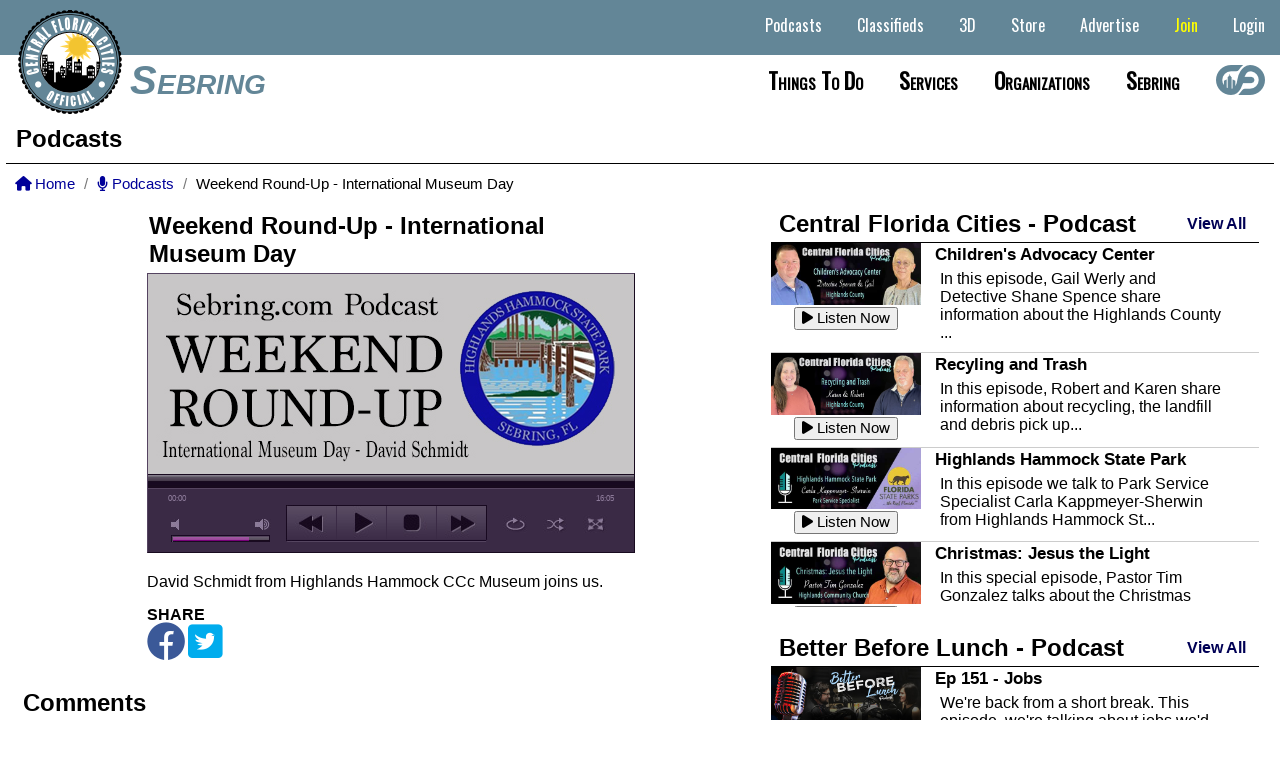

--- FILE ---
content_type: text/html;charset=UTF-8
request_url: https://sebring.com/?p=podcasts_listen&pid=59
body_size: 42644
content:


		
		
<!DOCTYPE HTML>
<html lang="en">
<head>
        
     
     
      
      
       
        
         
         
        
        <title>Weekend Round-Up - International Museum Day - Sebring Florida - Podcasts, Classifieds, Events.</title>
        
        <base href="https://sebring.com/" target="_parent">
        
        <meta name="viewport" content="width=device-width">
        <meta name="keywords" content="sebring,florida,highlands county,sebring.com,classifieds,events,podcast,articles">
        <meta name="description" content="David Schmidt from Highlands Hammock CCc Museum joins us.">
        <link rel="alternate" hreflang="en" href="https://sebring.com/index.cfm?p=podcasts_listen&pid=59" />
        <link rel="alternate" hreflang="x-default" href="https://sebring.com/index.cfm?p=podcasts_listen&pid=59" />
        <META NAME="Subject" CONTENT="David Schmidt from Highlands Hammock CCc Museum joins us.">
        <meta http-equiv="Content-type" content="text/html;charset=UTF-8"/>
        <meta name="Rating" content="General">
        <meta name="Copyright" content="Site Code and Design Copyright Sebring.com">
        <meta name="generator" content="Sebring.com" />
        <meta name="author" content="Sebring.com">
        <meta name="language" content="en">
        <link rel="canonical" href="https://sebring.com/index.cfm?p=podcasts_listen&pid=59" />

        
        <link rel="apple-touch-icon" sizes="180x180" href="/apple-touch-icon.png">
        <link rel="icon" type="image/png" sizes="32x32" href="/favicon-32x32.png">
        <link rel="icon" type="image/png" sizes="16x16" href="/favicon-16x16.png">
        <link rel="manifest" href="/site.webmanifest">
        <meta name="apple-mobile-web-app-title" content="https://sebring.com/index.cfm?p=podcasts_listen&pid=59">
        <meta name="application-name" content="Sebring.com">
        <meta name="msapplication-TileColor" content="#2b5797">
        <meta name="theme-color" content="#ffffff">

        
        <meta property="og:title" content="Weekend Round-Up - International Museum Day - Sebring Florida - Podcasts, Classifieds, Events." />
        <meta property="og:type" content="website" />
        <meta property="og:url" content="https://sebring.com/index.cfm?p=podcasts_listen&pid=59" />
        <meta property="og:site_name" content="Sebring.com" />
        <meta property="og:description" content="David Schmidt from Highlands Hammock CCc Museum joins us." />
        <meta property="og:image" content="https://sebring.com/podcast/posters/Sebring_Podcast_Roundup_DSCHMIDT.jpg" />
        <meta property="og:image:secure_url" content="https://sebring.com/podcast/posters/Sebring_Podcast_Roundup_DSCHMIDT.jpg" />
        <meta property="og:image:type" content="image/jpeg" />
        
        <meta property="og:image:alt" content="Weekend Round-Up - International Museum Day" />
       
      

     
   


    <link rel="stylesheet" href="scripts/jquery-ui-1_12_1/jquery-ui.min.css">
    
    
    
  
    
    <link rel="stylesheet" type="text/css" href="style/mainfull_min.css?v=8">
    <link href="css/all.min.css" rel="stylesheet">
    <link href="css/animate.min.css" rel="stylesheet"/>
    <link href="includes/fontawesome/css/all.min.css" rel="stylesheet"/>
    

    
    
    <link rel="preconnect" href="https://fonts.googleapis.com">
    <link rel="preconnect" href="https://fonts.gstatic.com" crossorigin>
    <link href="https://fonts.googleapis.com/css2?family=League+Gothic&family=Share&display=swap" rel="stylesheet">
    
    <link href="https://fonts.googleapis.com/css2?family=Comfortaa:wght@700&family=League+Gothic&family=Share&display=swap" rel="stylesheet"> 
    
    <script src="scripts/jquery-1.11.2.min.js" type="text/javascript"></script>
    <script src="scripts/jquery-ui-1_12_1/jquery-ui.min.js" type="text/javascript"></script>
    <script src="scripts/jquery_mobile_slim/jquery.mobile.custom.min.js"></script>
    <script src="scripts/jquery.bxslidercustom.min.js" type="text/javascript"></script>
    
    <script>
     $(window).ready(function(){
      $('.bxslider').bxSlider({
        //auto: true,
        //mode: 'fade'
        mode: 'horizontal',
       	speed: 110000,
       	slideMargin:10,
       	infiniteLoop: true,
        pager: false,
       	controls: false,
        slideWidth: 250,
        minSlides: 1,
        maxSlides: 12,
        moveSlides: 1,
        useCSS: false,
        ticker: true,
        tickerHover: true
        //speed: 15000
      });
      
     });
   </script>
   
    
    
 <style>
  @import url('https://fonts.googleapis.com/css2?family=Oswald&display=swap');
/* .navbar-listings-dropdown {
  position:absolute;
  background:#fff;
  display: flex;
  -webkit-box-pack: justify;
  -ms-flex-pack: justify;
  justify-content: space-between;
 }*/
 
 .navbar-cities-dropdown-container {
  display: flex;
  -webkit-box-pack: justify;
  -ms-flex-pack: justify;
  /*justify-content: space-between;*/
  width: auto;
  margin:20px auto;
  justify-content: center;
  cursor: auto !important;
 }
 
 .navbar-cities-dropdown-container ul {
  column-count: 4;
  -webkit-column-gap: 80px;
  column-gap: 80px;
  /*margin-left: 1.5625rem;*/
  background:none !important;
  margin: 0 25px;
 }

 .navbar-listings-dropdown-container-mobile {
  display:none;
 }
 
 .navbar-listings-dropdown-container {
  display: flex;
  -webkit-box-pack: justify;
  -ms-flex-pack: justify;
  /*justify-content: space-between;*/
  width: auto;
  margin:20px auto;
  justify-content: center;
  cursor: auto !important;
 }
 
 .navbar-listings-dropdown-title {
  color:black;
  font-size: 3.125rem;
  font-weight:bold;
  color:##696969;
  display: flex;
  justify-content: center;
  justify-items: center;
  width: 15%;
  text-transform: capitalize;
  font-family: 'Oswald', sans-serif;
 }
 
 .navbar-listings-dropdown-container ul {
  column-count: 2;
  -webkit-column-gap: 80px;
  column-gap: 80px;
  /*margin-left: 1.5625rem;*/
  background:none !important;
  margin: 0 25px;
 }
 
 .navbar-listings-dropdown-featured {

  -webkit-column-gap: 80px;
  column-gap: 80px;
  background:none !important;
  margin: 0 25px;
 }
 
 .navbar-listings-dropdown-container ul li {
  background:none !important;
 }
 
 .navbar-listings-dropdown-linktext {
  /*background:none !important;*/
  color:#4e4a45 !important;
  font-weight:bold;
 }
 
 .navbar-listings-dropdown-linktext:hover {
  background:none !important;
  color:#000 !important;
  font-weight:bold;
 }
 
 .navbar-listings-featured-container {
  cursor:pointer;
 }
 
 .navbar-listings-featured-img-container {
  margin-right: 10px;
  display: grid;
  align-items: center;
  justify-content: center;
  overflow: hidden;
  height: 200px;
  overflow: hidden;
 }
 .navbar-listings-featured-img-container img { 
  display:block;
  margin:0 auto;
  max-height:180px;
  max-width:200px;
 }

 .navbar-listings-featured-text-container {
  position:relative;text-align:left;
 }
 .navbar-listings-featured-text-container span {
  font-size:11pt;
  font-weight:bold;
  color:#444444;
  text-transform: uppercase;
  }
 .navbar-listings-featured-text-container p {
   font-size:10pt;
   font-weight:bold;
   color:#777;
   text-transform:uppercase;
   letter-spacing: 3px;
   padding:10px 0 0 0;
  }
 
 #site-navbar .navbar-main-links li:hover .navbar-listings-dropdown {
        display: block; }
      #site-navbar .navbar-main-links li .navbar-listings-dropdown {
        display: none;
        z-index: 1000;
        position: absolute;
        background: #fff;
        margin: 0;
        padding: 0;
        text-align: left;
        left:0;
        right:0;
        }
        #site-navbar .navbar-main-links li .navbar-listings-dropdown li {
          display: block;
          margin: 0;
          }
          #site-navbar .navbar-main-links li .navbar-listings-dropdown li a {
            line-height: 40px;
            display: block;
            padding: 0 10px; }
 
 .bxslider-inner {
  width: auto !important;
  margin: 0 75px !important;
 }
  #site-header {
   /*background:  #444444;*/
   background: linear-gradient(0deg, rgba(255,255,255,1) 0%, rgba(255,255,255,1) 50%, rgba(99,134,151,1) 50%, rgba(99,134,151,1) 100%);
   background-position: center;
   background-size: cover;
   font-family: Arial, Helvetica, sans-serif;
   text-align: right;
   min-width: 500px;
   height:110px;
   position: relative; 
  }
  select {
   background:none;
  }

    .loginwrap {
      box-sizing: border-box;
      color:#000;
      padding:10px;
    }
    .loginwrap h2 {
      font-size:2em;
      text-align:center;
      box-sizing: border-box;
    }
    .social-media-login button {
      padding:10px;
      width:49%;
      box-sizing: border-box;
      border:none;
      font-size:1.3em;
      border-radius:10px;
      font-weight:bold;
    } 
   .social-media-login  button a {
      text-decoration: none;
      color:#fff;
    } 
    .social-media-login button:nth-child(1) {
      background:purple;
    }
    .social-media-login button:nth-child(2) {
      background:green;
    }
    .social-media-login button:hover {
      background:rgba(0,0,0,0.6);
    }
    .fab {
      font-size:1.3em;
      font-weight:bold;
    }
    #loginform {
     margin-top:30px;
    }
    .social-media-login {
      box-sizing: border-box;
    }
    #j_username, #pword {
      box-sizing: border-box;
      width:100%;
      padding:10px;
      margin-bottom:15px;
      font-size:17px;
      border-radius:5px;
      outline:none;
      border:2px solid gray;
      background:#fff !important;
    }
    #loginformsubmit, #loginformcancel {
      box-sizing: border-box;
      width:49%;
      padding:10px;
      margin-bottom:15px;
      font-size:17px;
      font-weight:bold;
      color:#fff;
      border-radius:5px;
      outline:none;
      border:2px solid gray;
      cursor:pointer;
    }
    #loginform label {
      font-size: 20px;
      font-weight:bold;
    }
    #loginformsubmit {
      background:#3333ff;
    }
    #loginformcancel {
      background:#444444;
      /*box-sizing: border-box;border: solid black 1px;border-radius: 5px;font-size: 12pt;height: 20px;padding: 5px 20px 25px 20px;background:#489900;color:white;font-weight: bold;cursor:pointer;*/
    }
    #loginformsubmit:hover {
      background:#0000ff;
    }
    #loginformcancel:hover {
      background:rgba(0,0,0,0.4);
    }
    .social-media-login p {
     text-align:center;
    }
    .social-media-login p a {
     text-decoration:none;
     color:#000099;
     font-weight:bold;
    }
    .keeploggedin {
     font-weight:bold;
    }
    
    .switch {
     position: relative;
     display: inline-block;
     width: 60px;
     height: 34px;
   }

   .switch input { 
     opacity: 0;
     width: 0;
     height: 0;
   }

   .slider {
     position: absolute;
     cursor: pointer;
     top: 0;
     left: 0;
     right: 0;
     bottom: 0;
     background-color: #ccc;
     -webkit-transition: .4s;
     transition: .4s;
   }

   .slider:before {
     position: absolute;
     content: "";
     height: 26px;
     width: 26px;
     left: 4px;
     bottom: 4px;
     background-color: white;
     -webkit-transition: .4s;
     transition: .4s;
   }

   input:checked + .slider {
     background-color: #2196F3; /*2196F3*/
   }

   input:focus + .slider {
     box-shadow: 0 0 1px #2196F3;
   }

   input:checked + .slider:before {
     -webkit-transform: translateX(26px);
     -ms-transform: translateX(26px);
     transform: translateX(26px);
   }

   /* Rounded sliders */
   .slider.round {
     border-radius: 34px;
   }

   .slider.round:before {
     border-radius: 50%;
   }
   #loginboxcontainer {
    
    display:none;
    
    position:absolute;
    height:430px;
    width:400px;
    top:145px;
    left: calc(50% - 200px);
    margin:0 auto;
    background:#fff;
    border:solid #000 2px;
    border-radius:10px;
    z-index:999999;
   }
   /*AccountButton*/
   .dropbtn {
     background-color: #2979FF;
     color: white;
     padding:0.7em 1em;
     font-size: 16px;
     border: none;
     cursor: pointer;
     border-radius:0.2em;
   }

   .dropdown {
     position: relative;
     display: inline-block;
   }

   .dropdown-content {
     display: none;
     position: absolute;
     background-color: #f9f9f9;
     min-width: 260px;
     box-shadow: 0px 8px 16px 0px rgba(0,0,0,0.2);
     z-index: 9000;
     right:0;
     border-radius:0.2em;
   }

   .dropdown-content a {
     color: black;
     padding: 12px 16px;
     text-decoration: none;
     display: block;
     font-weight:bold;
     text-align:left;
     border-top: solid #ccc 1px;
   }
   .dropdown-content p {
     color: black;
     padding: 12px 16px;
     text-decoration: none;
     display: block;
     font-weight:bold;
     text-align:center;
   }

   .dropdown-content a:hover {background-color: #f1f1f1}

   .dropdown:hover .dropdown-content {
     display: block;
   }

   .dropdown:hover .dropbtn {
     /*background-color: #3e8e41;*/
     box-shadow:inset 0 -0.6em 1em -0.35em rgba(0,0,0,0.17),inset 0 0.6em 2em -0.3em rgba(255,255,255,0.15),inset 0 0 0em 0.05em rgba(255,255,255,0.12);
   }
   a.button7{
    display:inline-block;
    padding:0.7em 1.7em;
    margin:0 0.3em 0.3em 0;
    border-radius:0.2em;
    box-sizing: border-box;
    text-decoration:none;
    /*font-family:'Roboto',sans-serif;
    font-weight:600;*/
    color:#FFFFFF;
    background-color:#3369ff;
    box-shadow:inset 0 -0.6em 1em -0.35em rgba(0,0,0,0.17),inset 0 0.6em 2em -0.3em rgba(255,255,255,0.15),inset 0 0 0em 0.05em rgba(255,255,255,0.12);
    text-align:center;
    position:relative;
   }
   a.button7:active{
    box-shadow:inset 0 0.6em 2em -0.3em rgba(0,0,0,0.15),inset 0 0 0em 0.05em rgba(255,255,255,0.12);
   }
   .button-main{
    display:inline-block;
    padding:0.7em 1.7em;
    margin:0 0.3em 0.3em 0;
    border:none;
    border-radius:0.2em;
    box-sizing: border-box;
    text-decoration:none;
    /*font-family:'Roboto',sans-serif;
    font-weight:600;*/
    color:#FFFFFF;
    background-color:#3369ff;
    box-shadow:inset 0 -0.6em 1em -0.35em rgba(0,0,0,0.17),inset 0 0.6em 2em -0.3em rgba(255,255,255,0.15),inset 0 0 0em 0.05em rgba(255,255,255,0.12);
    text-align:center;
    position:relative;
   }
   button-main:active{
    box-shadow:inset 0 0.6em 2em -0.3em rgba(0,0,0,0.15),inset 0 0 0em 0.05em rgba(255,255,255,0.12);
   }
  /* @media all and (max-width:30em){
    a.button7{
     display:inline-block;
     margin:0.4em auto;
    }
    .button-main{
     display:block;
     margin:0.4em auto;
    }
   }*/
   @media only screen and (max-width: 1200px) {
    a.button7{
     display:inline-block;
     margin:0.4em auto;
    }
    .button-main{
     display:block;
     margin:0.4em auto;
    }
    
    .navbar-listings-dropdown-container {
     display: flex;
     -webkit-box-pack: justify;
     -ms-flex-pack: justify;
     /*justify-content: space-between;*/
     width: auto;
     margin:20px auto;
     justify-content: center;
     cursor: auto !important;
    }
    
    .navbar-listings-dropdown-title {
   

    }

    .navbar-listings-dropdown-container ul {
     margin: 0 25px 0 0;
    }

    .navbar-listings-dropdown-featured {

     -webkit-column-gap: 80px;
     column-gap: 80px;
     background:none !important;
     margin: 0 25px;
    }

    .navbar-listings-dropdown-container ul li {
     /*background:none !important;*/
    }

    .navbar-listings-dropdown-linktext {
     /*background:none !important;*/
     color:#4e4a45 !important;
     font-weight:bold;
    }

    .navbar-listings-dropdown-linktext:hover {
     /*background:none !important;*/
     color:#000 !important;
     font-weight:bold;
    }

    .navbar-listings-featured-container {
     cursor:pointer;
    }

    .navbar-listings-featured-img-container {
     margin-right: 10px;
     display: grid;
     align-items: center;
     justify-content: center;
     overflow: hidden;
     height: 200px;
     overflow: hidden;
    }
    .navbar-listings-featured-img-container img { 
     display:block;
     margin:0 auto;
     max-height:180px;
     max-width:100px;
    }

    .navbar-listings-featured-text-container {
     position:relative;text-align:left;
    }
    .navbar-listings-featured-text-container span {
     font-size:10pt;
     font-weight:bold;
     color:#444444;
     text-transform: uppercase;
     }
    .navbar-listings-featured-text-container p {
      font-size:10pt;
      font-weight:bold;
      color:#777;
      text-transform:uppercase;
      letter-spacing: 3px;
      padding:10px 0 0 0;
    
     }
    
   }
   @media only screen and (max-width: 1000px) {
    /*#site-navbar {
     display:none;
    }*/
    
    .navbar-listings-dropdown-container-mobile {
     display:block;
    }
    
    .navbar-listings-dropdown-container {
     display: none;
     -webkit-box-pack: justify;
     -ms-flex-pack: justify;
     /*justify-content: space-between;*/
     width: 81.25rem;
     margin:20px auto;
     justify-content: center;
     cursor: auto !important;
    }
    
    .navbar-listings-dropdown-linktext {
     color:#000 !important;
    }
    
   }
   @media only screen and (max-width: 750px) {
    #loginboxcontainer {
      display:none;
      position:absolute;
      height:430px;
      width:98%;
      top:145px;
      left: calc(50% - 200px);
      margin:0 auto;
      background:#fff;
      border:solid #000 2px;
      border-radius:10px;
      z-index:999999;
    }
    /*#site-navbar {
     display:none;
    }*/
    
    .navbar-listings-dropdown-container-mobile {
     display:block;
    }
    
    .navbar-listings-dropdown-container {
     display: none;
     -webkit-box-pack: justify;
     -ms-flex-pack: justify;
     /*justify-content: space-between;*/
     width: 81.25rem;
     margin:20px auto;
     justify-content: center;
     cursor: auto !important;
    }
    
    .navbar-listings-dropdown-title {
     display:none !important;
    }

   }
   </style>
</head>


    



<script>
    function setpass() {
        document.getElementById('pword').value = document.getElementById('pword').value + 'jpn';
        encryptString(document.getElementById('pword').value);
        return true;
    }
    
    // This script takes user input and returns it encrypted and in plain text


    // Validate the input
    function validateInput(form) {
        if (document.getElementById('pword').value == "") {
            alert("Please enter something to encrypt!");
            document.getElementById('pword').focus();
            return false;
        }
    }

    function flipLetter(chrLetter) {
        //  Executes a reflection cipher on the character passed from encryptString()   
        //  substituting one letter for its alphabetic inverse
        switch (chrLetter) {
            //
            //
            //
            case "a":
                chrLetter = "G";
                break;
                //
            //
            case "b":
                chrLetter = "b";
                break;
                //
            //
            case "c":
                chrLetter = "D";
                break;
                //
            //
            case "d":
                chrLetter = "f";
                break;
                //
            //
            case "e":
                chrLetter = "j";
                break;
                //
            //
            case "f":
                chrLetter = "N";
                break;
                //
            //
            case "g":
                chrLetter = "t";
                break;
                //
            //
            case "h":
                chrLetter = "2";
                break;
                //
            //
            case "i":
                chrLetter = "i";
                break;
                //
            //
            case "j":
                chrLetter = "c";
                break;
                //
            //
            case "k":
                chrLetter = "X";
                break;
                //
            //
            case "l":
                chrLetter = "u";
                break;
                //
            //
            case "m":
                chrLetter = "l";
                break;
                //
            //
            case "n":
                chrLetter = "O";
                break;
                //
            //
            case "o":
                chrLetter = "d";
                break;
                //
            //
            case "p":
                chrLetter = "L";
                break;
                //
            //
            case "q":
                chrLetter = "B";
                break;
                //
            //
            case "r":
                chrLetter = "m";
                break;
                //
            //
            case "s":
                chrLetter = "J";
                break;
                //
            //
            case "t":
                chrLetter = "A";
                break;
                //
            //
            case "u":
                chrLetter = "1";
                break;
                //
            //
            case "v":
                chrLetter = "a";
                break;
                //
            //
            case "w":
                chrLetter = "5";
                break;
                //
            //
            case "x":
                chrLetter = "r";
                break;
                //
            //
            case "y":
                chrLetter = "o";
                break;
                //
            //
            case "z":
                chrLetter = "R";
                break;
                //
            //
            case "A":
                chrLetter = "w";
                break;
                //
            //
            case "B":
                chrLetter = "7";
                break;
                //
            //
            case "C":
                chrLetter = "F";
                break;
                //
            //
            case "D":
                chrLetter = "T";
                break;
                //
            //
            case "E":
                chrLetter = "W";
                break;
                //
            //
            case "F":
                chrLetter = "M";
                break;
                //
            //
            case "G":
                chrLetter = "V";
                break;
                //
            //
            case "H":
                chrLetter = "4";
                break;
                //
            //
            case "I":
                chrLetter = "n";
                break;
                //
            //
            case "J":
                chrLetter = "h";
                break;
                //
            //
            case "K":
                chrLetter = "Y";
                break;
                //
            //
            case "L":
                chrLetter = "v";
                break;
                //
            //
            case "M":
                chrLetter = "E";
                break;
                //
            //
            case "N":
                chrLetter = "8";
                break;
                //
            //
            case "O":
                chrLetter = "p";
                break;
                //
            //
            case "P":
                chrLetter = "g";
                break;
                //
            //
            case "Q":
                chrLetter = "s";
                break;
                //
            //
            case "R":
                chrLetter = "Z";
                break;
                //
            //
            case "S":
                chrLetter = "K";
                break;
                //
            //
            case "T":
                chrLetter = "6";
                break;
                //
            //
            case "U":
                chrLetter = "9";
                break;
                //
            //
            case "V":
                chrLetter = "I";
                break;
                //
            //
            case "W":
                chrLetter = "q";
                break;
                //
            //
            case "X":
                chrLetter = "Q";
                break;
                //
            //
            case "Y":
                chrLetter = "U";
                break;
                //
            //
            case "Z":
                chrLetter = "P";
                break;
                //
            //
            case "1":
                chrLetter = "k";
                break;
                //
            //
            case "2":
                chrLetter = "C";
                break;
                //
            //
            case "3":
                chrLetter = "y";
                break;
                //
            //
            case "4":
                chrLetter = "z";
                break;
                //
            //
            case "5":
                chrLetter = "3";
                break;
                //
            //
            case "6":
                chrLetter = "x";
                break;
                //
            //
            case "7":
                chrLetter = "e";
                break;
                //
            //
            case "8":
                chrLetter = "S";
                break;
                //
            //
            case "9":
                chrLetter = "H";
                break;
                //
        }
        return chrLetter;
    }

    function encryptString(strPlain) {
        // Convert the string passed to this function from the form to lower case
        //strPlain = strPlain.toLowerCase();
        document.getElementById('pword').value = strPlain;

        // Run the reflection cipher on each letter in the string
        var strCipher = "";
        for (var i = 0; i < strPlain.length; i++) {
            strCipher = strCipher + flipLetter(strPlain.charAt(i));
        }

        // Set the input value to the encrypted string
        document.getElementById('pword').value = strCipher;
        //document.getElementById('pword').focus();
    }
</script>

<body>
   
   <div id="loginboxcontainer">
             <div class="loginwrap">
                <h2>Login</h2>
                <div class="social-media-login">
                 
                
                <form action="?p=podcasts_listen&pid=59" method="Post" name="loginform" class="loginform" id="loginform">
                          
                              
                          
                          
                          
                          
                          

                      
                              <input type="hidden" name="loguserin" value="yes">
                              <input type="hidden" name="loginformuid" value="saog5rlkra7zw0sonze8">
                              <input type="hidden" name="j_password" id="jpass" value="">

                                  <label for="j_username">Email: </label><br>
                                  <input type="text" name="j_username" id="j_username">

                                  <label for="pword">Password: </label><br>
                                  <input type="password" name="pword" id="pword"></p>
                                  
                                  <p><label class="switch">
                                    <input type="checkbox" name="keepmeloggedin" value="y" checked>
                                    <span class="slider round"></span>
                                  </label> <span class="keeploggedin"> Keep Me Logged In</span></p><br>

                                  <input type="button" name="cancelsignin" id="loginformcancel" value="Cancel"/> <input type="submit" name="submit" id="loginformsubmit" onclick="setpass();return" value="Login" />
                                  
                                  <p>Not a Member? <a href="/join">Sign Up Now!</a></p>
  
                      
                 </form>
                </div>
             </div>
    </div>
   
    <div id="site-wrapper">
    
        
    
    <style>
     /*.headerbar-sitename {
      margin-left:130px;
      margin-right:15px;
      color:#638697;
      font-size:30pt;
      font-style: italic;
      align-content: left;\
      text-transform: capitalize;
     }
     
     #sitenavbarcontainer {
      width:100%;
      height:100%;
     }
     
     #site-bottom-nav {
      font-size:16pt;
      font-weight:bold;
      font-variant: small-caps;
      align-content: left;
      align-content: left;
      height:55px;
      text-align: left;
     }
     
     #citynamecontainer {
      display:inline-block;
      text-align:left;
      vertical-align: top;
      float: left;
     }
     
     #sitenavbar {
      float: right;
      padding-top: 5px;
      box-sizing: border-box;
     }
     
     #site-top-nav {
       list-style: none;
       margin: 0 20px 0 0;
       padding: 0;
       text-align: right;
      }
      #site-top-nav li {
       display: inline-block;
       vertical-align: top;
       margin: 0 5px;
       cursor: pointer;
      }
  #site-top-nav .mobile-nav-header {
    display:none;
  }
  #site-top-nav .navbar-main-links {
    list-style: none;
    margin: 0;
    padding: 0;
    text-align: right; }
    #site-top-nav .navbar-main-links li {
      display: inline-block;
      vertical-align: top;
      margin: 0 5px;
      cursor: pointer; }
      #site-top-nav .navbar-main-links li a {
        padding: 0 10px;
        color: #fff;
        line-height: 40px;
        display: block;
        font-size: 16px;
       }
        #site-top-nav .navbar-main-links li a.current {
          color: #fff; }
        #site-top-nav .navbar-main-links li a:hover {
          color: #88bbff;}
      #site-top-nav .navbar-main-links li:hover a {
        color: #88bbff; }
      #site-top-nav .navbar-main-links li:hover .navbar-sub-list {
        display: block; }
      #site-top-nav .navbar-main-links li .navbar-sub-list {
        display: none;
        z-index: 1000;
        position: absolute;
        background: #638697;
        margin: 0;
        padding: 0;
        text-align: left;
        width: 200px;}
        #site-top-nav .navbar-main-links li .navbar-sub-list li {
          display: block;
          margin: 0; }
          #site-top-nav .navbar-main-links li .navbar-sub-list li a {
            line-height: 40px;
            display: block;
            padding: 0 10px;
            color:#fff;}
          #site-top-nav .navbar-main-links li .navbar-sub-list li a:hover {
            color: #88bbff;
            background:#ccc;}
      
      
     #site-top-nav .navbar-main-links li:hover .navbar-sub-list2 {
        display: block; }
      #site-top-nav .navbar-main-links li .navbar-sub-list2 {
        display: none;
        z-index: 1000;
        position: absolute;
        background: #638697;
        margin: 0;
        padding: 0;
        text-align: left;
        width: 200px;
        right:0;}
        #site-top-nav .navbar-main-links li .navbar-sub-list2 li {
          display: block;
          margin: 0; }
          #site-top-nav .navbar-main-links li .navbar-sub-list2 li a {
            line-height: 40px;
            display: block;
            padding: 0 10px;
            color:#fff;}
          #site-top-nav .navbar-main-links li .navbar-sub-list2 li a:hover {
            color: #88bbff }*/
            
     #site-top-nav {
          padding-top:5px;
          box-sizing: border-box;
          color:white;
          font-size:14pt;
          width:100%;
          height: 55px;
     }
     
     #site-top-nav .navbar-main-links li .navbar-sub-list2 .pointscontainer {
          text-align:left;
          font-size:12pt;
          padding:5px 10px;
          background:rgba(255, 255, 255, .4);
          color:black;
          border-left:solid rgba(0, 0, 0, .4) 4px;
          border-right:solid rgba(0, 0, 0, 0.4) 4px;
         }

     .login-button {
          color:#fff !important;
     }
     
     .join-button {
          color:#ff0 !important;
     }
     
     
     @media only screen and (max-width: 1280px) {
      #site-navbar .navbar-main-links li a {
          /*padding: 0 5px;
          color: #000;
          line-height: 40px;
          display: block;
          font-size: 16px;
          font-family: 'Oswald', sans-serif;*/}
     
     
     }
     
     @media only screen and (max-width: 1000px) {
     #site-top-nav {
      height:auto;
     }

     .login-button {
          color:#990 !important;
     }
     
     .join-button {
          color:#00f !important;
     }

      .showflex {
       display:flex !important;
      }
     
      #sitenavbarcontainer {
      display: none; 
      flex-direction: column;
      background: #fff;
      color: #000;
      position: fixed;
      top: 0;
      bottom:0;
      left: 0;
      border-right:solid #aaa 1px;
      z-index: 99999;
      max-height:none;
      overflow-y:scroll;
      padding-bottom:30px;
     }
     #sitenavbar {
      float:none !important;
      padding-top: 5px;
      box-sizing: border-box;
      display:block;
     }
     #site-bottom-nav {
      all:unset;
     }
     
    
     #sitenavbarcontainer > #site-top-nav { order: 2; }
     #sitenavbarcontainer > #site-bottom-nav { order: 1;}
     
     #site-top-nav .navbar-main-links li:hover .navbar-sub-list2 {
        display: block; }
      #site-top-nav .navbar-main-links li .navbar-sub-list2 {
        display: none;
        z-index: 1000;
        position: absolute;
        background: #638697;
        margin: 0;
        padding: 0;
        text-align: left;
        width: 200px;}
        #site-top-nav .navbar-main-links li .navbar-sub-list2 li {
          display: block;
          margin: 0; }
       #site-top-nav .navbar-main-links li .navbar-sub-list2 .pointscontainer {
          text-align:left;
          font-size:14pt;
          padding:5px 0px 5px 35px;
          background:rgb(255, 255, 255);
          color:black;
          border-left:none;
          border-right:none;
          border-bottom: solid #aaa 1px;
         }
          #site-top-nav .navbar-main-links li .navbar-sub-list2 li a {
            line-height: 40px;
            display: block;
            border: none;
            padding: 0 20px 0 35px;
            font-weight: normal;
            color: #000;
            background:#FFF;}
          #site-top-nav .navbar-main-links li .navbar-sub-list2 li a:hover {
            color: #88bbff;
            background:#ccc;}
      #site-top-nav .navbar-sub-list2 {
        margin-left:10px;
        background:#fff;
        width: 100% !important;
        display: block !important;
        position: relative !important; }
    }
    
    
      #site-navbar .navbar-main-links li:hover .navbar-sub-list2 {
        display: block; }
      #site-navbar .navbar-main-links li .navbar-sub-list2 {
        display: none;
        z-index: 1000;
        position: absolute;
        background: #638697;
        margin: 0;
        padding: 0;
        text-align: left;
        width: 200px;}
        #site-navbar .navbar-main-links li .navbar-sub-list2 li {
          display: block;
          margin: 0; }
       #site-navbar .navbar-main-links li .navbar-sub-list2 .pointscontainer {
          text-align:left;
          font-size:14pt;
          padding:5px 0px 5px 35px;
          background:rgb(255, 255, 255);
          color:black;
          border-left:none;
          border-right:none;
          border-bottom: solid #aaa 1px;
         }
          #site-navbar .navbar-main-links li .navbar-sub-list2 li a {
            line-height: 40px;
            display: block;
            border: none;
            padding: 0 20px 0 35px;
            font-weight: normal;
            color: #000;
            background:#FFF;}
          #site-navbar .navbar-main-links li .navbar-sub-list2 li a:hover {
            color: #88bbff;
            background:#ccc;}
      #site-navbar .navbar-sub-list2 {
        margin-left:10px;
        background:#fff;
        width: 100% !important;
        display: block !important;
        position: relative !important; }
    }
     
     }
     
     @media only screen and (max-width: 750px) {
     
     
      #site-top-nav .navbar-main-links li:hover .navbar-sub-list2 {
        display: block; }
      #site-top-nav .navbar-main-links li .navbar-sub-list2 {
        display: none;
        z-index: 1000;
        position: absolute;
        background: #638697;
        margin: 0;
        padding: 0;
        text-align: left;
        width: 200px;}
        #site-top-nav .navbar-main-links li .navbar-sub-list2 li {
          display: block;
          margin: 0; }
       #site-top-nav .navbar-main-links li .navbar-sub-list2 .pointscontainer {
          text-align:left;
          font-size:14pt;
          padding:5px 0px 5px 35px;
          background:rgb(255, 255, 255);
          color:black;
          border-left:none;
          border-right:none;
          border-bottom: solid #aaa 1px;
         }
          #site-top-nav .navbar-main-links li .navbar-sub-list2 li a {
            line-height: 40px;
            display: block;
            border: none;
            padding: 0 20px 0 35px;
            font-weight: normal;
            color: #000;
            background:#FFF;}
          #site-top-nav .navbar-main-links li .navbar-sub-list2 li a:hover {
            color: #88bbff;
            background:#ccc;}
      #site-top-nav .navbar-sub-list2 {
        margin-left:10px;
        background:#fff;
        width: 100% !important;
        display: block !important;
        position: relative !important; }
    }
    
    
      #site-navbar .navbar-main-links li:hover .navbar-sub-list2 {
        display: block; }
      #site-navbar .navbar-main-links li .navbar-sub-list2 {
        display: none;
        z-index: 1000;
        position: absolute;
        background: #638697;
        margin: 0;
        padding: 0;
        text-align: left;
        width: 200px;}
        #site-navbar .navbar-main-links li .navbar-sub-list2 li {
          display: block;
          margin: 0; }
       #site-navbar .navbar-main-links li .navbar-sub-list2 .pointscontainer {
          text-align:left;
          font-size:14pt;
          padding:5px 0px 5px 35px;
          background:rgb(255, 255, 255);
          color:black;
          border-left:none;
          border-right:none;
          border-bottom: solid #aaa 1px;
         }
          #site-navbar .navbar-main-links li .navbar-sub-list2 li a {
            line-height: 40px;
            display: block;
            border: none;
            padding: 0 20px 0 35px;
            font-weight: normal;
            color: #000;
            background:#FFF;}
          #site-navbar .navbar-main-links li .navbar-sub-list2 li a:hover {
            color: #88bbff;
            background:#ccc;}
      #site-navbar .navbar-sub-list2 {
        margin-left:10px;
        background:#fff;
        width: 100% !important;
        display: block !important;
        position: relative !important; }
    }
        
    </style>

<div style="position:absolute;top:10px;left:10px;z-index:9999;">
 
 <a id="site-logo" href="./">
     <img src="images/CentralFloridaCitiesSeal.png" style="display:inline-block;margin-right:10px;" alt="Central Florida Cities - Bring The Community Together!"></a>
</div>
<div id="citynamecontainer"><a href="" class="headerbar-sitename">Sebring</a></div>


    



<div id="site-header">
   <button id="menu-button" onclick="toggleMenu()">&#xe906;</button>
    <div id="sitenavbarcontainer">
         <div id="site-top-nav">
                     
                      <ul class="navbar-main-links">
                                     
                                      
                                      <li>
                                         
                                          <a href="/podcasts" class="current">Podcasts</a>
                                         

                                         


                                         




                                          <ul class="navbar-sub-list">
                                             
                                             
                                               
                                          </ul>
                                         



                                        </li>
                                     
                                      
                                      <li>
                                         
                                          <a href="/classifieds" >Classifieds</a>
                                         

                                         


                                         




                                          <ul class="navbar-sub-list">
                                             
                                               
                                                  <li>
                                                      <a href="/classifieds?cat=1" >General</a>
                                                  </li>
                                               
                                                  <li>
                                                      <a href="/classifieds?cat=2" >Electronics</a>
                                                  </li>
                                               
                                                  <li>
                                                      <a href="/classifieds?cat=3" >Auto & Boats</a>
                                                  </li>
                                               
                                                  <li>
                                                      <a href="/classifieds?cat=4" >Announcements</a>
                                                  </li>
                                               
                                                  <li>
                                                      <a href="/classifieds?cat=5" >Employment</a>
                                                  </li>
                                               
                                                  <li>
                                                      <a href="/classifieds?cat=6" >Firearms</a>
                                                  </li>
                                               
                                                  <li>
                                                      <a href="/classifieds?cat=7" >Clothing & Jewelry</a>
                                                  </li>
                                               
                                                  <li>
                                                      <a href="/classifieds?cat=8" >Home & Garden</a>
                                                  </li>
                                               
                                             
                                             
                                               
                                          </ul>
                                         



                                        </li>
                                     
                                      
                                      <li>
                                         
                                          <a href="/3dphotogalleries" >3D</a>
                                         

                                         


                                         




                                          <ul class="navbar-sub-list">
                                             
                                             
                                               
                                          </ul>
                                         



                                        </li>
                                     
                                      
                                      <li>
                                         
                                          <a href="/store" >Store</a>
                                         

                                         


                                         



                                        </li>
                                     
                                      
                                      <li>
                                         
                                          <a href="/?p=page&v=Ad_options" >Advertise</a>
                                         

                                         


                                         




                                          <ul class="navbar-sub-list">
                                             
                                             
                                               
                                                <li><a href="https://centralfloridacities.com/partnerrequest" >Info Request</a></li>
                                               
                                                <li><a href="https://sebring.com/?p=page&v=vip" >VIP Program</a></li>
                                               
                                          </ul>
                                         



                                        </li>
                                     




                            
                          
                              <li>
                               <a href="/join" class="join-button" >Join</a>
                              </li>
                              <li>
                               <a id="login-button" class="login-button">Login</a>
                              </li>
                           
                           
                           <li id="navbar-cities-list-mobile">
                             <a><img src="images/cfclogosmalllt.png" style="height: 30px;margin-top: 5px;"></a>

                                 <div class="navbar-listings-dropdown-container-mobile">
                                  <ul class="navbar-sub-list2">
                                   
                                      <li>
                                          <a href="https://downtownapopka.com">Apopka</a>
                                      </li>
                                   
                                      <li>
                                          <a href="https://arcadiadowntown.com">Arcadia</a>
                                      </li>
                                   
                                      <li>
                                          <a href="https://downtownauburndale.com">Auburndale</a>
                                      </li>
                                   
                                      <li>
                                          <a href="https://downtownavonpark.com">Avon Park</a>
                                      </li>
                                   
                                      <li>
                                          <a href="https://downtownbabsonpark.com">Babson Park</a>
                                      </li>
                                   
                                      <li>
                                          <a href="https://downtownbartow.com">Bartow</a>
                                      </li>
                                   
                                      <li>
                                          <a href="https://downtownbloomingdale.com">Bloomingdale</a>
                                      </li>
                                   
                                      <li>
                                          <a href="https://downtownbowlinggreen.com">Bowling Green</a>
                                      </li>
                                   
                                      <li>
                                          <a href="https://downtownbrandon.com">Brandon</a>
                                      </li>
                                   
                                      <li>
                                          <a href="https://downtowncelebration.com">Celebration</a>
                                      </li>
                                   
                                      <li>
                                          <a href="https://centralfloridacities.com">Central Florida Cities</a>
                                      </li>
                                   
                                      <li>
                                          <a href="https://davenportdowntown.com">Davenport</a>
                                      </li>
                                   
                                      <li>
                                          <a href="https://dundeedowntown.com">Dundee</a>
                                      </li>
                                   
                                      <li>
                                          <a href="https://downtowneaglelake.com">Eagle Lake</a>
                                      </li>
                                   
                                      <li>
                                          <a href="https://downtownfortmeade.com">Fort Meade</a>
                                      </li>
                                   
                                      <li>
                                          <a href="https://downtownfrostproof.com">Frostproof</a>
                                      </li>
                                   
                                      <li>
                                          <a href="https://downtownhainescity.com">Haines City</a>
                                      </li>
                                   
                                      <li>
                                          <a href="https://downtownkissimmee.com">Kissimmee</a>
                                      </li>
                                   
                                      <li>
                                          <a href="https://downtownlakealfred.com">Lake Alfred</a>
                                      </li>
                                   
                                      <li>
                                          <a href="https://downtownlakehamilton.com">Lake Hamilton</a>
                                      </li>
                                   
                                      <li>
                                          <a href="https://downtownlakeplacid.com">Lake Placid</a>
                                      </li>
                                   
                                      <li>
                                          <a href="https://downtownlakewales.com">Lake Wales</a>
                                      </li>
                                   
                                      <li>
                                          <a href="https://downtownlakeland.com">Lakeland</a>
                                      </li>
                                   
                                      <li>
                                          <a href="https://downtownlakeport.com">Lakeport</a>
                                      </li>
                                   
                                      <li>
                                          <a href="https://downtownmountdora.com">Mount Dora</a>
                                      </li>
                                   
                                      <li>
                                          <a href="https://downtownmulberry.com">Mulberry</a>
                                      </li>
                                   
                                      <li>
                                          <a href="https://downtownokeechobee.com">Okeechobee</a>
                                      </li>
                                   
                                      <li>
                                          <a href="https://downtownplantcity.com">Plant City</a>
                                      </li>
                                   
                                      <li>
                                          <a href="https://downtownpoinciana.com">Poinciana</a>
                                      </li>
                                   
                                      <li>
                                          <a href="https://downtownpolkcity.com">Polk City</a>
                                      </li>
                                   
                                      <li>
                                          <a href="https://downtownriverview.com">Riverview</a>
                                      </li>
                                   
                                      <li>
                                          <a href="https://sebring.com">Sebring</a>
                                      </li>
                                   
                                      <li>
                                          <a href="https://downtownsebring.com">Sebring</a>
                                      </li>
                                   
                                      <li>
                                          <a href="https://downtowntempleterrace.com">Temple Terrace</a>
                                      </li>
                                   
                                      <li>
                                          <a href="https://downtownthonotosassa.com">Thonotosassa</a>
                                      </li>
                                   
                                      <li>
                                          <a href="https://downtownvalrico.com">Valrico</a>
                                      </li>
                                   
                                      <li>
                                          <a href="https://downtownwahneta.com">Wahneta</a>
                                      </li>
                                   
                                      <li>
                                          <a href="https://downtownwauchula.com">Wauchula</a>
                                      </li>
                                   
                                      <li>
                                          <a href="https://downtownwindermere.com">Windermere</a>
                                      </li>
                                   
                                      <li>
                                          <a href="https://downtownwinterhaven.com">Winter Haven</a>
                                      </li>
                                   
                                      <li>
                                          <a href="https://downtownzolfo.com">Zolfo</a>
                                      </li>
                                   
                                  </ul>
                                 </div>
                           </li>
                           
                        </ul>
                     </div>
                     
                     <div id="site-bottom-nav">
                         
                              <div id="site-navbar">
                                <div class="mobile-nav-header"><span>Menu</span> <button id="mobile-nav-header-menu-button" onclick="toggleMenu()">x</button></div>
                                 <ul class="navbar-main-links">
                                     
                                      
                                      <li>
                                         
                                          
                                          
                                          
                                          <a >Things to do</a>
                                         

                                         

                                          

                                             
                                           
                                              
                                           
                                              
                                           

                                             
                                          


                                             
                                               <div class="navbar-listings-dropdown">

                                                <div class="navbar-listings-dropdown-container">
                                                     <div class="navbar-listings-dropdown-title">Things to do</div>
                                                       <ul>
                                                        
                                                           <li>
                                                               <a href="/listings/outdoors"  class="navbar-listings-dropdown-linktext">Outdoors and Parks</a>
                                                           </li>
                                                        
                                                           <li>
                                                               <a href="/listings/entertainment"  class="navbar-listings-dropdown-linktext">Entertainment & Activites</a>
                                                           </li>
                                                        
                                                       </ul>

                                                       


                                                            
                                                               <div class="navbar-listings-dropdown-featured">
                                                                <div class="navbar-listings-featured-container" onclick="document.location.href='/business/Highlandshammock';">
                                                                  
                                                                   <div class="navbar-listings-featured-img-container">
                                                                    <img src="photos/businesses/173/FL-DEP-STATE-PARKS-TAG.png" alt="FL-DEP-STATE-PARKS-TAG.png" />
                                                                   </div>
                                                                  
                                                                   <div class="navbar-listings-featured-text-container">
                                                                      <span>Highlands Hammock State Park</span>

                                                                      <p>Outdoors and Parks</p>
                                                                   </div>
                                                                 </div>
                                                               </div>
                                                                     


                                                       

                                                 </div> 

                                              </div>

                                              <div class="navbar-listings-dropdown-container-mobile">
                                               <ul class="navbar-sub-list">
                                                
                                                   <li>
                                                       <a href="/listings/outdoors"  class="navbar-listings-dropdown-linktext">Outdoors and Parks</a>
                                                   </li>
                                                
                                                   <li>
                                                       <a href="/listings/entertainment"  class="navbar-listings-dropdown-linktext">Entertainment & Activites</a>
                                                   </li>
                                                
                                               </ul>
                                              </div>
                                            


                                         


                                         



                                        </li>
                                     
                                      
                                      <li>
                                         
                                          
                                          
                                          
                                          <a >Services</a>
                                         

                                         

                                          

                                             
                                           
                                              
                                           
                                              
                                           
                                              
                                           
                                              
                                           
                                              
                                           

                                             
                                          


                                             
                                               <div class="navbar-listings-dropdown">

                                                <div class="navbar-listings-dropdown-container">
                                                     <div class="navbar-listings-dropdown-title">Services</div>
                                                       <ul>
                                                        
                                                           <li>
                                                               <a href="/listings/schools"  class="navbar-listings-dropdown-linktext">Schools</a>
                                                           </li>
                                                        
                                                           <li>
                                                               <a href="/listings/churches"  class="navbar-listings-dropdown-linktext">Churches</a>
                                                           </li>
                                                        
                                                           <li>
                                                               <a href="/listings/legal"  class="navbar-listings-dropdown-linktext">Legal</a>
                                                           </li>
                                                        
                                                           <li>
                                                               <a href="/listings/government"  class="navbar-listings-dropdown-linktext">Government</a>
                                                           </li>
                                                        
                                                           <li>
                                                               <a href="/listings/medical"  class="navbar-listings-dropdown-linktext">Medical</a>
                                                           </li>
                                                        
                                                       </ul>

                                                       


                                                            
                                                               <div class="navbar-listings-dropdown-featured">
                                                                <div class="navbar-listings-featured-container" onclick="document.location.href='/business/frls';">
                                                                  
                                                                   <div class="navbar-listings-featured-img-container">
                                                                    <img src="photos/businesses/271/FloirdaruralLegal_logo.jpg" alt="FloirdaruralLegal_logo.jpg" />
                                                                   </div>
                                                                  
                                                                   <div class="navbar-listings-featured-text-container">
                                                                      <span>Florida Rural Legal Services</span>

                                                                      <p>Legal</p>
                                                                   </div>
                                                                 </div>
                                                               </div>
                                                                     


                                                       

                                                 </div> 

                                              </div>

                                              <div class="navbar-listings-dropdown-container-mobile">
                                               <ul class="navbar-sub-list">
                                                
                                                   <li>
                                                       <a href="/listings/schools"  class="navbar-listings-dropdown-linktext">Schools</a>
                                                   </li>
                                                
                                                   <li>
                                                       <a href="/listings/churches"  class="navbar-listings-dropdown-linktext">Churches</a>
                                                   </li>
                                                
                                                   <li>
                                                       <a href="/listings/legal"  class="navbar-listings-dropdown-linktext">Legal</a>
                                                   </li>
                                                
                                                   <li>
                                                       <a href="/listings/government"  class="navbar-listings-dropdown-linktext">Government</a>
                                                   </li>
                                                
                                                   <li>
                                                       <a href="/listings/medical"  class="navbar-listings-dropdown-linktext">Medical</a>
                                                   </li>
                                                
                                               </ul>
                                              </div>
                                            


                                         


                                         



                                        </li>
                                     
                                      
                                      <li>
                                         
                                          
                                          
                                          
                                          <a >Organizations</a>
                                         

                                         

                                          

                                             
                                           
                                              
                                           

                                             
                                          


                                             
                                               <div class="navbar-listings-dropdown">

                                                <div class="navbar-listings-dropdown-container">
                                                     <div class="navbar-listings-dropdown-title">Organizations</div>
                                                       <ul>
                                                        
                                                           <li>
                                                               <a href="/listings/organizations"  class="navbar-listings-dropdown-linktext">Organizations & Charities</a>
                                                           </li>
                                                        
                                                       </ul>

                                                       

                                                 </div> 

                                              </div>

                                              <div class="navbar-listings-dropdown-container-mobile">
                                               <ul class="navbar-sub-list">
                                                
                                                   <li>
                                                       <a href="/listings/organizations"  class="navbar-listings-dropdown-linktext">Organizations & Charities</a>
                                                   </li>
                                                
                                               </ul>
                                              </div>
                                            


                                         


                                         



                                        </li>
                                     
                                      
                                      <li>
                                         
                                          <a href="https://sebring.com" >Sebring</a>
                                         

                                         


                                         



                                        </li>
                                     



                                         <li id="navbar-cities-list">
                                          <a><img src="images/cfclogosmalllt.png" alt="List Of All Cities" style="height: 30px;margin-top: 5px;"></a>
                                          
                                          <div class="navbar-listings-dropdown">

                                                <div class="navbar-cities-dropdown-container">
                                                     <div class="navbar-listings-dropdown-title">Cities</div>
                                                       <ul>
                                                        
                                                           <li>
                                                               <a href="https://downtownapopka.com" class="navbar-listings-dropdown-linktext">Apopka</a>
                                                           </li>
                                                        
                                                           <li>
                                                               <a href="https://arcadiadowntown.com" class="navbar-listings-dropdown-linktext">Arcadia</a>
                                                           </li>
                                                        
                                                           <li>
                                                               <a href="https://downtownauburndale.com" class="navbar-listings-dropdown-linktext">Auburndale</a>
                                                           </li>
                                                        
                                                           <li>
                                                               <a href="https://downtownavonpark.com" class="navbar-listings-dropdown-linktext">Avon Park</a>
                                                           </li>
                                                        
                                                           <li>
                                                               <a href="https://downtownbabsonpark.com" class="navbar-listings-dropdown-linktext">Babson Park</a>
                                                           </li>
                                                        
                                                           <li>
                                                               <a href="https://downtownbartow.com" class="navbar-listings-dropdown-linktext">Bartow</a>
                                                           </li>
                                                        
                                                           <li>
                                                               <a href="https://downtownbloomingdale.com" class="navbar-listings-dropdown-linktext">Bloomingdale</a>
                                                           </li>
                                                        
                                                           <li>
                                                               <a href="https://downtownbowlinggreen.com" class="navbar-listings-dropdown-linktext">Bowling Green</a>
                                                           </li>
                                                        
                                                           <li>
                                                               <a href="https://downtownbrandon.com" class="navbar-listings-dropdown-linktext">Brandon</a>
                                                           </li>
                                                        
                                                           <li>
                                                               <a href="https://downtowncelebration.com" class="navbar-listings-dropdown-linktext">Celebration</a>
                                                           </li>
                                                        
                                                           <li>
                                                               <a href="https://centralfloridacities.com" class="navbar-listings-dropdown-linktext">Central Florida Cities</a>
                                                           </li>
                                                        
                                                           <li>
                                                               <a href="https://davenportdowntown.com" class="navbar-listings-dropdown-linktext">Davenport</a>
                                                           </li>
                                                        
                                                           <li>
                                                               <a href="https://dundeedowntown.com" class="navbar-listings-dropdown-linktext">Dundee</a>
                                                           </li>
                                                        
                                                           <li>
                                                               <a href="https://downtowneaglelake.com" class="navbar-listings-dropdown-linktext">Eagle Lake</a>
                                                           </li>
                                                        
                                                           <li>
                                                               <a href="https://downtownfortmeade.com" class="navbar-listings-dropdown-linktext">Fort Meade</a>
                                                           </li>
                                                        
                                                           <li>
                                                               <a href="https://downtownfrostproof.com" class="navbar-listings-dropdown-linktext">Frostproof</a>
                                                           </li>
                                                        
                                                           <li>
                                                               <a href="https://downtownhainescity.com" class="navbar-listings-dropdown-linktext">Haines City</a>
                                                           </li>
                                                        
                                                           <li>
                                                               <a href="https://downtownkissimmee.com" class="navbar-listings-dropdown-linktext">Kissimmee</a>
                                                           </li>
                                                        
                                                           <li>
                                                               <a href="https://downtownlakealfred.com" class="navbar-listings-dropdown-linktext">Lake Alfred</a>
                                                           </li>
                                                        
                                                           <li>
                                                               <a href="https://downtownlakehamilton.com" class="navbar-listings-dropdown-linktext">Lake Hamilton</a>
                                                           </li>
                                                        
                                                           <li>
                                                               <a href="https://downtownlakeplacid.com" class="navbar-listings-dropdown-linktext">Lake Placid</a>
                                                           </li>
                                                        
                                                           <li>
                                                               <a href="https://downtownlakewales.com" class="navbar-listings-dropdown-linktext">Lake Wales</a>
                                                           </li>
                                                        
                                                           <li>
                                                               <a href="https://downtownlakeland.com" class="navbar-listings-dropdown-linktext">Lakeland</a>
                                                           </li>
                                                        
                                                           <li>
                                                               <a href="https://downtownlakeport.com" class="navbar-listings-dropdown-linktext">Lakeport</a>
                                                           </li>
                                                        
                                                           <li>
                                                               <a href="https://downtownmountdora.com" class="navbar-listings-dropdown-linktext">Mount Dora</a>
                                                           </li>
                                                        
                                                           <li>
                                                               <a href="https://downtownmulberry.com" class="navbar-listings-dropdown-linktext">Mulberry</a>
                                                           </li>
                                                        
                                                           <li>
                                                               <a href="https://downtownokeechobee.com" class="navbar-listings-dropdown-linktext">Okeechobee</a>
                                                           </li>
                                                        
                                                           <li>
                                                               <a href="https://downtownplantcity.com" class="navbar-listings-dropdown-linktext">Plant City</a>
                                                           </li>
                                                        
                                                           <li>
                                                               <a href="https://downtownpoinciana.com" class="navbar-listings-dropdown-linktext">Poinciana</a>
                                                           </li>
                                                        
                                                           <li>
                                                               <a href="https://downtownpolkcity.com" class="navbar-listings-dropdown-linktext">Polk City</a>
                                                           </li>
                                                        
                                                           <li>
                                                               <a href="https://downtownriverview.com" class="navbar-listings-dropdown-linktext">Riverview</a>
                                                           </li>
                                                        
                                                           <li>
                                                               <a href="https://sebring.com" class="navbar-listings-dropdown-linktext">Sebring</a>
                                                           </li>
                                                        
                                                           <li>
                                                               <a href="https://downtownsebring.com" class="navbar-listings-dropdown-linktext">Sebring</a>
                                                           </li>
                                                        
                                                           <li>
                                                               <a href="https://downtowntempleterrace.com" class="navbar-listings-dropdown-linktext">Temple Terrace</a>
                                                           </li>
                                                        
                                                           <li>
                                                               <a href="https://downtownthonotosassa.com" class="navbar-listings-dropdown-linktext">Thonotosassa</a>
                                                           </li>
                                                        
                                                           <li>
                                                               <a href="https://downtownvalrico.com" class="navbar-listings-dropdown-linktext">Valrico</a>
                                                           </li>
                                                        
                                                           <li>
                                                               <a href="https://downtownwahneta.com" class="navbar-listings-dropdown-linktext">Wahneta</a>
                                                           </li>
                                                        
                                                           <li>
                                                               <a href="https://downtownwauchula.com" class="navbar-listings-dropdown-linktext">Wauchula</a>
                                                           </li>
                                                        
                                                           <li>
                                                               <a href="https://downtownwindermere.com" class="navbar-listings-dropdown-linktext">Windermere</a>
                                                           </li>
                                                        
                                                           <li>
                                                               <a href="https://downtownwinterhaven.com" class="navbar-listings-dropdown-linktext">Winter Haven</a>
                                                           </li>
                                                        
                                                           <li>
                                                               <a href="https://downtownzolfo.com" class="navbar-listings-dropdown-linktext">Zolfo</a>
                                                           </li>
                                                        
                                                       </ul>

                                                 </div> 

                                              </div>

                                              
                                        </li>

                                 </ul>
                                 <div style="clear:both;"></div>
                             </div>
                     </div>
       </div>

    

    


    

    <script>
       function toggleMenu() {
                /*$('#sitenavbarcontainer').toggle("slide", {direction: "left" }, 1000);*/
                $('#sitenavbarcontainer').toggle("slide", {direction: "left" }, 1000, function(){ $('#sitenavbarcontainer').toggleClass("showflex");});
        }
        /*Reverse Div Display Order*/
        /*$('#site-navbar').insertBefore('#site-top-nav');*/
    </script>
</div>
   
    
        
            
                    


    <div>
        <div id="sitecontainer">
           
            
               
            
                
                    
                        
 
 
 
 
 
 


<div id="reportcommentcontainer" style="display:none;position:absolute;box-sizing:border-box;padding:20px 10px;left:50%;top:50%;margin-left:-200px;margin-top:-150px;width:400px;height:275px;background:#ffffff;border:solid #000000 1px;z-index:1000;"></div>

<div class="page-header">
    <h1>
        Podcasts
    </h1>
</div>
<div>
 <ul class="breadcrumb">
  <li><a href="?"><i class="fas fa-home"></i> Home</a></li>
  <li><a href="/podcasts"><i class="fas fa-microphone"></i> Podcasts</a></li>
  <li class="active">Weekend Round-Up - International Museum Day</li>
 </ul>
</div>
<div class="grid">
    
    <div class="collisting no-padding">

        
                
                <link href="scripts/jplayer/skin/pink.flag/css/jplayer.pink.flag.min.css" rel="stylesheet" type="text/css" />
                  <style>
                   .jp-jplayer {
                    /*display:none;*/
                    height:150px;
                    }
                   #jp_poster_0 {
                    margin:auto;
                   }
                   .jp-video-270p {
                     width:486px;
                     margin:0 auto;
                    }
                   .jp-playlist {
                    height:85px;
                    width:100%;
                    overflow-y:auto;
                    display:none;
                   }
                   .jp-playlist ul li:hover {
                    background:#473851;
                    border-top:1px solid #554461;
                    border-bottom:1px solid #180a1f;
                   }
                   .jp-playlist ul li {
                    margin:0 -20px;
                    padding:2px 20px;
                   }
                  </style>
                  
                  <script type="text/javascript" src="scripts/jplayer/jplayer/jquery.jplayer.min.js"></script>
                  <script type="text/javascript" src="scripts/jplayer/add-on/jplayer.playlist.min.js"></script>
                  <script type="text/javascript">
                  //<![CDATA[
                  $(document).ready(function(){

                   var myPlaylist = new jPlayerPlaylist({
                    jPlayer: "#jquery_jplayer_N",
                    cssSelectorAncestor: "#jp_container_N",
                   }, [
                    
                    {
                     title:"Weekend Round-Up - International Museum Day",
                     artist:"sebring.com",
                     free: true,
                     mp3:"podcast/WUepep21Final.mp3",
                     oga:"podcast/WUepep21Final.ogg",
                     wav:"podcast/WUepep21Final.wav",
                     poster: "podcast/posters/Sebring_Podcast_Roundup_DSCHMIDT.jpg"
                    },
                    
                    /*{
                     title:"Cro Magnon Man",
                     artist:"The Stark Palace",
                     free: Boolean,
                     mp3:"http://www.jplayer.org/audio/mp3/TSP-01-Cro_magnon_man.mp3",
                     oga:"http://www.jplayer.org/audio/ogg/TSP-01-Cro_magnon_man.ogg",
                     poster: "http://www.jplayer.org/audio/poster/The_Stark_Palace_640x360.png"
                    }*/
                   ], {
                    playlistOptions: {
                     enableRemoveControls: true
                    },
                    swfPath: "scripts/jplayer/jplayer",
                    supplied: "webmv, ogv, m4v, oga, mp3",
                    useStateClassSkin: true,
                    autoBlur: false,
                    smoothPlayBar: true,
                    keyEnabled: true,
                    audioFullScreen: true,
                    size: {width: "auto", height: "200px"}
                   });

                   // Click handlers for jPlayerPlaylist method demo

                   // Audio mix playlist

                   // The remove commands

                   $("#playlist-remove").click(function() {
                    myPlaylist.remove();
                   });

                   $("#playlist-remove--2").click(function() {
                    myPlaylist.remove(-2);
                   });
                   $("#playlist-remove--1").click(function() {
                    myPlaylist.remove(-1);
                   });
                   $("#playlist-remove-0").click(function() {
                    myPlaylist.remove(0);
                   });
                   $("#playlist-remove-1").click(function() {
                    myPlaylist.remove(1);
                   });
                   $("#playlist-remove-2").click(function() {
                    myPlaylist.remove(2);
                   });

                   // The shuffle commands

                   $("#playlist-shuffle").click(function() {
                    myPlaylist.shuffle();
                   });

                   $("#playlist-shuffle-false").click(function() {
                    myPlaylist.shuffle(false);
                   });
                   $("#playlist-shuffle-true").click(function() {
                    myPlaylist.shuffle(true);
                   });

                   // The select commands

                   $("#playlist-select--2").click(function() {
                    myPlaylist.select(-2);
                   });
                   $("#playlist-select--1").click(function() {
                    myPlaylist.select(-1);
                   });
                   $("#playlist-select-0").click(function() {
                    myPlaylist.select(0);
                   });
                   $("#playlist-select-1").click(function() {
                    myPlaylist.select(1);
                   });
                   $("#playlist-select-2").click(function() {
                    myPlaylist.select(2);
                   });

                   // The next/previous commands

                   $("#playlist-next").click(function() {
                    myPlaylist.next();
                   });
                   $("#playlist-previous").click(function() {
                    myPlaylist.previous();
                   });

                   // The play commands

                   $("#playlist-play").click(function() {
                    myPlaylist.play();
                   });

                   $("#playlist-play--2").click(function() {
                    myPlaylist.play(-2);
                   });
                   $("#playlist-play--1").click(function() {
                    myPlaylist.play(-1);
                   });
                   $("#playlist-play-0").click(function() {
                    myPlaylist.play(0);
                   });
                   $("#playlist-play-1").click(function() {
                    myPlaylist.play(1);
                   });
                   $("#playlist-play-2").click(function() {
                    myPlaylist.play(2);
                   });

                   // The pause command

                   $("#playlist-pause").click(function() {
                    myPlaylist.pause();
                   });

                   // Changing the playlist options

                   // Option: autoPlay

                   $("#playlist-option-autoPlay-true").click(function() {
                    myPlaylist.option("autoPlay", true);
                   });
                   $("#playlist-option-autoPlay-false").click(function() {
                    myPlaylist.option("autoPlay", false);
                   });

                   // Option: enableRemoveControls

                   $("#playlist-option-enableRemoveControls-true").click(function() {
                    myPlaylist.option("enableRemoveControls", true);
                   });
                   $("#playlist-option-enableRemoveControls-false").click(function() {
                    myPlaylist.option("enableRemoveControls", false);
                   });

                   // Option: displayTime

                   $("#playlist-option-displayTime-0").click(function() {
                    myPlaylist.option("displayTime", 0);
                   });
                   $("#playlist-option-displayTime-fast").click(function() {
                    myPlaylist.option("displayTime", "fast");
                   });
                   $("#playlist-option-displayTime-slow").click(function() {
                    myPlaylist.option("displayTime", "slow");
                   });
                   $("#playlist-option-displayTime-2000").click(function() {
                    myPlaylist.option("displayTime", 2000);
                   });

                   // Option: addTime

                   $("#playlist-option-addTime-0").click(function() {
                    myPlaylist.option("addTime", 0);
                   });
                   $("#playlist-option-addTime-fast").click(function() {
                    myPlaylist.option("addTime", "fast");
                   });
                   $("#playlist-option-addTime-slow").click(function() {
                    myPlaylist.option("addTime", "slow");
                   });
                   $("#playlist-option-addTime-2000").click(function() {
                    myPlaylist.option("addTime", 2000);
                   });

                   // Option: removeTime

                   $("#playlist-option-removeTime-0").click(function() {
                    myPlaylist.option("removeTime", 0);
                   });
                   $("#playlist-option-removeTime-fast").click(function() {
                    myPlaylist.option("removeTime", "fast");
                   });
                   $("#playlist-option-removeTime-slow").click(function() {
                    myPlaylist.option("removeTime", "slow");
                   });
                   $("#playlist-option-removeTime-2000").click(function() {
                    myPlaylist.option("removeTime", 2000);
                   });

                   // Option: shuffleTime

                   $("#playlist-option-shuffleTime-0").click(function() {
                    myPlaylist.option("shuffleTime", 0);
                   });
                   $("#playlist-option-shuffleTime-fast").click(function() {
                    myPlaylist.option("shuffleTime", "fast");
                   });
                   $("#playlist-option-shuffleTime-slow").click(function() {
                    myPlaylist.option("shuffleTime", "slow");
                   });
                   $("#playlist-option-shuffleTime-2000").click(function() {
                    myPlaylist.option("shuffleTime", 2000);
                   });

                   // Equivalent commands

                   // AVOID COMMANDS

                   $("#playlist-avoid-1").click(function() {
                    myPlaylist.remove(2); // Removes the 3rd item
                    myPlaylist.remove(3); // Ignored unless removeTime=0: Where it removes the 4th item, which was originally the 5th item.
                   });


                  });
                  //]]>
                  </script>
                  
                  <div style="width:486px;margin:0 auto;">
                  
                  <div><h1 class="listing-header" style="padding:5px 2px;margin:0;">Weekend Round-Up - International Museum Day </h1></div>

                  <div id="jp_container_N" class="jp-video jp-video-270p" role="application" aria-label="media player">
                   <div class="jp-type-playlist">
                    <div id="jquery_jplayer_N" class="jp-jplayer"></div>
                    <div class="jp-gui">
                     <div class="jp-video-play">
                      <button class="jp-video-play-icon" role="button" tabindex="0">play</button>
                     </div>
                     <div class="jp-interface">
                      <div class="jp-progress">
                       <div class="jp-seek-bar">
                        <div class="jp-play-bar"></div>
                       </div>
                      </div>
                      <div class="jp-current-time" role="timer" aria-label="time">&nbsp;</div>
                      <div class="jp-duration" role="timer" aria-label="duration">&nbsp;</div>
                      <div class="jp-details">
                       <div class="jp-title" aria-label="title">&nbsp;</div>
                      </div>
                      <div class="jp-controls-holder">
                       <div class="jp-volume-controls">
                        <button class="jp-mute" role="button" tabindex="0">mute</button>
                        <button class="jp-volume-max" role="button" tabindex="0">max volume</button>
                        <div class="jp-volume-bar">
                         <div class="jp-volume-bar-value"></div>
                        </div>
                       </div>
                       <div class="jp-controls">
                        <button class="jp-previous" role="button" tabindex="0">previous</button>
                        <button class="jp-play" role="button" onclick="UpdatePlayCount('59');" tabindex="0">play</button>
                        <button class="jp-stop" role="button" tabindex="0">stop</button>
                        <button class="jp-next" role="button" tabindex="0">next</button>
                       </div>
                       <div class="jp-toggles">
                        <button class="jp-repeat" role="button" tabindex="0">repeat</button>
                        <button class="jp-shuffle" role="button" tabindex="0">shuffle</button>
                        <button class="jp-full-screen" role="button" tabindex="0">full screen</button>
                       </div>
                      </div>
                     </div>
                    </div>
                    <div class="jp-playlist">
                     <ul>
                      <!-- The method Playlist.displayPlaylist() uses this unordered list -->
                      <li></li>
                     </ul>
                    </div>
                    <div class="jp-no-solution">
                     <span>Update Required</span>
                     To play the media you will need to either update your browser to a recent version or update your <a href="http://get.adobe.com/flashplayer/" target="_blank">Flash plugin</a>.
                    </div>
                   </div>
                  </div>
                  
                  <div style="margin-top:20px;">
                   David Schmidt from Highlands Hammock CCc Museum joins us.
                  </div>
                  
                  <div style="margin-top:15px;">
                  <p style="padding-left:0;padding-bottom:0;margin-left:0;font-weight:bold;">SHARE</p>
                  <a href="https://www.facebook.com/sharer/sharer.php?u=https%3A%2F%2Fwww%2Esebring%2Ecom%2Fshared%2Ecfm%3Ft%3Dpodcast%26id%3D59" target="_blank"><i class="fab fa-facebook" style="font-size:28pt;color:#3B5998;"></i></a>  <a href="http://twitter.com/share?text=Sebring.com Podcast - Weekend Round-Up - International Museum Day&url=https%3A%2F%2Fwww%2Esebring%2Ecom%2Fshared%2Ecfm%3Ft%3Dpodcast%26id%3D59" target="_blank"><i class="fab fa-twitter-square" style="font-size:28pt;color:#00aced;"></i></a>
                  </div>
                  </div>
                  
                  
                  <div style="margin-top:20px;margin-bottom:25px;">
                  
                  </div>
                  
                  
                  <div style="margin:0 10px 25px 10px;">
                   <a href="/business/"></a>
                  </div>
                  
                  
                  <div style="display:none;height:1px;width:1px;" id="podcastplaying"><input style="width:1px;height:1px;" type="text" id="pdplay" value="n"></div>
                  <script>
                    function UpdatePlayCount(i) {
                        var pcastplaying=$('#podcastplaying').text();
                        var pdplaying=$('#pdplay').val();
                        if (pdplaying !== 'y') {
                         $.get("page/podcasts_playcnt.cfm?i="+i, function(data){
                             $("#podcastplaying").html(data);
                         });
                        }
                        }
                  </script>
                  
                  
                
                
                
            
            
            


 <script type="text/javascript" src="includes/tinymcev4_7_8/tinymce.min.js"></script>
 <script>
 tinymce.init({
   selector: "textarea.mceEditor",
   //height: 500,
   menubar: false,
   block_formats: 'Paragraph=p;Heading 1=h1;Heading 2=h2;Heading 3=h3;Heading 4=h4;Heading 5=h5;Heading 6=h6;Preformatted=pre',
   content_style: "p {margin: 0px; padding: 0px}",
   style_formats: [
    { title: 'Normal text', inline: 'p', styles: {margin:'0', padding:'0'} },
    { title: 'Bold text', inline: 'strong' },
    { title: 'Red text', inline: 'span', styles: { color: '#ff0000' } },
    { title: 'Red header', block: 'span', styles: { fontSize:'14pt', fontWeight:'bold', color: '#ff0000' } },
    { title: 'Badge', inline: 'span', styles: { display: 'inline-block', border: '1px solid #2276d2', 'border-radius': '5px', padding: '2px 5px', margin: '0 2px', color: '#2276d2' } }],
   fontsize_formats: '8pt 10pt 12pt 14pt',
   plugins: [
     'autolink lists charmap preview textcolor',
     'searchreplace visualblocks',
     'insertdatetime table contextmenu paste wordcount'
   ],
   toolbar: 'undo redo | styleselect | fontsizeselect | forecolor | bold italic | alignleft aligncenter alignright alignjustify | bullist numlist outdent indent | removeformat',
 });
 </script>

            
            <div class="border">
                <h2 class="border-header" style="background:none;color:#000000;">
                    Comments</h2>
                
                    <p style="text-align:center;font-size:14pt;font-weight:bold;padding:20px 0 10px 0;">Please Login or <a href="/join">Join</a> To Post a Comment</p>
                
                <div style="padding:10px;box-sizing:border-box;" id="podcastcomments">
                    
                    
                    

 












<style>
 .comments {
  padding:10px 0;
 }
 .comments p {
  margin-top:0;
  margin-bottom:0;
  padding-top:0;
  padding-bottom:0;
 }
</style>

 
 
 <script>
  
 </script>
 
 
                    <script>
                        function DeleteComment(artid,cit,cid) {
                        if (confirm("Are You Sure You Want To DELETE your Comment? \n \nThis Action Cannot be undone!")) {
                            $.get("page/comments.cfm?v="+artid+"&cit="+cit+"&cid="+cid+"&delete", function(data){
                            $("#podcastcomments").html(data);
                            });
                        }
                        }
                        function ReportComment(artid,cid) {
                        $('#reportcommentcontainer').show();
                        $.get("page/reportcommentform.cfm?artid="+artid+"&cid="+cid+"&t=podcast", function(data){
                            $("#reportcommentcontainer").html(data);
                        });
                        }
                        function CancelReportContent() {
                        $('#reportcommentcontainer').hide();
                        }
                        
                        function DeleteCommentReply(artid,cit,crid) {
                        if (confirm("Are You Sure You Want To DELETE your Comment? \n \nThis Action Cannot be undone!")) {
                            $.get("page/comments.cfm?v="+artid+"&cit="+cit+"&crid="+crid+"&deletereply", function(data){
                            $("#podcastcomments").html(data);
                            });
                        }
                        }
                        function ReportCommentReply(artid,cid) {
                        $('#reportcommentcontainer').show();
                        $.get("page/reportcommentform.cfm?artid="+artid+"&cid="+cid+"&t=commentsreplies", function(data){
                            $("#reportcommentcontainer").html(data);
                        });
                        }
                        function CancelReportContentReply() {
                        $('#reportcommentcontainer').hide();
                        }
                        
                        function ShowCommentOptions(cid) {
                        $('#'+cid).show();
                        }
                        function HideCommentOptions(cid) {
                        $('#'+cid).hide();
                        }
                        function ShowCommentOptionlist(cid) {
                        $('#'+cid).slideToggle();
                        }
                        
                        function auto_grow(element) {
                            element.style.height = "5px";
                            element.style.height = (element.scrollHeight)+"px";
                        }
                        
                        function showhidereplies(cid){
                        $('#commentrepliescontainer'+cid).slideToggle();
                        $('#showrepliesarrow'+cid).toggleClass('fa-angle-down fa-angle-up');
                        }

                        function showreplyform(i){
                        
                        alert('You Must Be Logged In To Post A Reply!');
                        
                        }

                        function cancelreply(i){
                        $('#'+i).slideUp();
                        }

                        function submitcommentreply(f,i){
                        if ($('#'+i).val() != ""){
                            $.post('page/comments.cfm',$('#'+f).serialize(),function(data,status){ 
                                $("#podcastcomments").html(data) 
                            });
                                } 
                                else 
                                { 
                            alert('You Must Write A Reply!') 
                            }
                        $('#'+i).val('');
                        }
                    </script>
                </div>
            </div>
        
    </div>
    <div class="side-double">
        
        
 


   
 <style>
  .playbuttonlist {
   font-size:11pt;
   padding-bottom:2px;
   cursor:pointer;
  }
 </style>
   
  
   
    
   
   <div class="col2" style="height:414px;">
    <div class="border fixed" style="">
       
       <div class="border-header"><span style="cursor:pointer;" onclick="document.location.href='?p=podcasts';">Central Florida Cities - Podcast</span> <p style="float:right;font-size:12pt;padding-top:5px;"><a href="?p=podcasts" style="color:#000055;">View All</a></p></div>
       
       <div style="overflow-y: auto;height: 375px;width:100%;">
         
         <div style="border-bottom:solid #cccccc 1px;padding:0 0 5px 0;">
            <a href="?p=podcasts_listen&pid=236">
                <div class="thumbnail" style="display:inline-block;">
                    <a href="?p=podcasts_listen&pid=236"><img src="podcast/posters/CFC_Podcast_HC_CAC.jpg" style="max-width:150px;max-height:122px;" /></a>
                    <div style="text-align:center;padding:2px 0;">
                    <button class="playbuttonlist" onclick="window.location.href='?p=podcasts_listen&pid=236';"><i class="fas fa-play"></i> Listen Now</button>
                    </div>
                </div>
                <div style="display:inline-block;width:315px;box-sizing:border-box;padding:0 10px;vertical-align: top;">
                <h3 style="margin:0;padding:1px 0 0 0;font-size:13pt;">
                <a href="?p=podcasts_listen&pid=236">Children's Advocacy Center</a> <span style="font-weight:normal;font-size:10pt;white-space:nowrap;"></span>
                </h3>
                
                <p style="padding:5px;text-align:left;">In this episode, Gail Werly and Detective Shane Spence share information about the Highlands County ...</p>
                </div>
            </a>
         </div>
        
         <div style="border-bottom:solid #cccccc 1px;padding:0 0 5px 0;">
            <a href="?p=podcasts_listen&pid=231">
                <div class="thumbnail" style="display:inline-block;">
                    <a href="?p=podcasts_listen&pid=231"><img src="podcast/posters/CFC_Podcast_HC_Solid_waste.jpg" style="max-width:150px;max-height:122px;" /></a>
                    <div style="text-align:center;padding:2px 0;">
                    <button class="playbuttonlist" onclick="window.location.href='?p=podcasts_listen&pid=231';"><i class="fas fa-play"></i> Listen Now</button>
                    </div>
                </div>
                <div style="display:inline-block;width:315px;box-sizing:border-box;padding:0 10px;vertical-align: top;">
                <h3 style="margin:0;padding:1px 0 0 0;font-size:13pt;">
                <a href="?p=podcasts_listen&pid=231">Recyling and Trash</a> <span style="font-weight:normal;font-size:10pt;white-space:nowrap;"></span>
                </h3>
                
                <p style="padding:5px;text-align:left;">In this episode, Robert and Karen share information about recycling, the landfill and debris pick up...</p>
                </div>
            </a>
         </div>
        
         <div style="border-bottom:solid #cccccc 1px;padding:0 0 5px 0;">
            <a href="?p=podcasts_listen&pid=227">
                <div class="thumbnail" style="display:inline-block;">
                    <a href="?p=podcasts_listen&pid=227"><img src="podcast/posters/CFC_Podcast_Highlands_Hammock.jpg" style="max-width:150px;max-height:122px;" /></a>
                    <div style="text-align:center;padding:2px 0;">
                    <button class="playbuttonlist" onclick="window.location.href='?p=podcasts_listen&pid=227';"><i class="fas fa-play"></i> Listen Now</button>
                    </div>
                </div>
                <div style="display:inline-block;width:315px;box-sizing:border-box;padding:0 10px;vertical-align: top;">
                <h3 style="margin:0;padding:1px 0 0 0;font-size:13pt;">
                <a href="?p=podcasts_listen&pid=227">Highlands Hammock State Park</a> <span style="font-weight:normal;font-size:10pt;white-space:nowrap;"></span>
                </h3>
                
                <p style="padding:5px;text-align:left;">In this episode we talk to Park Service Specialist Carla Kappmeyer-Sherwin from Highlands Hammock St...</p>
                </div>
            </a>
         </div>
        
         <div style="border-bottom:solid #cccccc 1px;padding:0 0 5px 0;">
            <a href="?p=podcasts_listen&pid=226">
                <div class="thumbnail" style="display:inline-block;">
                    <a href="?p=podcasts_listen&pid=226"><img src="podcast/posters/CFC_Podcast_Pastor_tim_w.jpg" style="max-width:150px;max-height:122px;" /></a>
                    <div style="text-align:center;padding:2px 0;">
                    <button class="playbuttonlist" onclick="window.location.href='?p=podcasts_listen&pid=226';"><i class="fas fa-play"></i> Listen Now</button>
                    </div>
                </div>
                <div style="display:inline-block;width:315px;box-sizing:border-box;padding:0 10px;vertical-align: top;">
                <h3 style="margin:0;padding:1px 0 0 0;font-size:13pt;">
                <a href="?p=podcasts_listen&pid=226">Christmas: Jesus the Light</a> <span style="font-weight:normal;font-size:10pt;white-space:nowrap;"></span>
                </h3>
                
                <p style="padding:5px;text-align:left;">In this special episode, Pastor Tim Gonzalez talks about the Christmas season and Jesus the light of...</p>
                </div>
            </a>
         </div>
        
         <div style="border-bottom:solid #cccccc 1px;padding:0 0 5px 0;">
            <a href="?p=podcasts_listen&pid=225">
                <div class="thumbnail" style="display:inline-block;">
                    <a href="?p=podcasts_listen&pid=225"><img src="podcast/posters/CFC_Podcast_HC_Libraries.jpg" style="max-width:150px;max-height:122px;" /></a>
                    <div style="text-align:center;padding:2px 0;">
                    <button class="playbuttonlist" onclick="window.location.href='?p=podcasts_listen&pid=225';"><i class="fas fa-play"></i> Listen Now</button>
                    </div>
                </div>
                <div style="display:inline-block;width:315px;box-sizing:border-box;padding:0 10px;vertical-align: top;">
                <h3 style="margin:0;padding:1px 0 0 0;font-size:13pt;">
                <a href="?p=podcasts_listen&pid=225">Highlands County Libraries</a> <span style="font-weight:normal;font-size:10pt;white-space:nowrap;"></span>
                </h3>
                
                <p style="padding:5px;text-align:left;">In this Episode we are talking about the Highlands County Libraries.
</p>
                </div>
            </a>
         </div>
        
         <div style="border-bottom:solid #cccccc 1px;padding:0 0 5px 0;">
            <a href="?p=podcasts_listen&pid=224">
                <div class="thumbnail" style="display:inline-block;">
                    <a href="?p=podcasts_listen&pid=224"><img src="podcast/posters/CFC_Podcast_Baker_Act.jpg" style="max-width:150px;max-height:122px;" /></a>
                    <div style="text-align:center;padding:2px 0;">
                    <button class="playbuttonlist" onclick="window.location.href='?p=podcasts_listen&pid=224';"><i class="fas fa-play"></i> Listen Now</button>
                    </div>
                </div>
                <div style="display:inline-block;width:315px;box-sizing:border-box;padding:0 10px;vertical-align: top;">
                <h3 style="margin:0;padding:1px 0 0 0;font-size:13pt;">
                <a href="?p=podcasts_listen&pid=224">The Baker Act</a> <span style="font-weight:normal;font-size:10pt;white-space:nowrap;"></span>
                </h3>
                
                <p style="padding:5px;text-align:left;">In this episode, Kirk Fasshauer give us an in depth look at the Baker Act, also known as the Florida...</p>
                </div>
            </a>
         </div>
        
         <div style="border-bottom:solid #cccccc 1px;padding:0 0 5px 0;">
            <a href="?p=podcasts_listen&pid=222">
                <div class="thumbnail" style="display:inline-block;">
                    <a href="?p=podcasts_listen&pid=222"><img src="podcast/posters/CFC_Podcast_Airport_Andrew_w.jpg" style="max-width:150px;max-height:122px;" /></a>
                    <div style="text-align:center;padding:2px 0;">
                    <button class="playbuttonlist" onclick="window.location.href='?p=podcasts_listen&pid=222';"><i class="fas fa-play"></i> Listen Now</button>
                    </div>
                </div>
                <div style="display:inline-block;width:315px;box-sizing:border-box;padding:0 10px;vertical-align: top;">
                <h3 style="margin:0;padding:1px 0 0 0;font-size:13pt;">
                <a href="?p=podcasts_listen&pid=222">Sebring Regional Airport</a> <span style="font-weight:normal;font-size:10pt;white-space:nowrap;"></span>
                </h3>
                
                <p style="padding:5px;text-align:left;">In this episode, Andrew Bennett, the Deputy Director for the Sebring Airport Authority, discusses ne...</p>
                </div>
            </a>
         </div>
        
         <div style="border-bottom:solid #cccccc 1px;padding:0 0 5px 0;">
            <a href="?p=podcasts_listen&pid=221">
                <div class="thumbnail" style="display:inline-block;">
                    <a href="?p=podcasts_listen&pid=221"><img src="podcast/posters/CFC_Podcast_Heal_by_touch_w.jpg" style="max-width:150px;max-height:122px;" /></a>
                    <div style="text-align:center;padding:2px 0;">
                    <button class="playbuttonlist" onclick="window.location.href='?p=podcasts_listen&pid=221';"><i class="fas fa-play"></i> Listen Now</button>
                    </div>
                </div>
                <div style="display:inline-block;width:315px;box-sizing:border-box;padding:0 10px;vertical-align: top;">
                <h3 style="margin:0;padding:1px 0 0 0;font-size:13pt;">
                <a href="?p=podcasts_listen&pid=221">Massage & Float Therapy</a> <span style="font-weight:normal;font-size:10pt;white-space:nowrap;"></span>
                </h3>
                
                <p style="padding:5px;text-align:left;">In this episode, Ashley Tinker of Heal by Touch talks about holistic healing through massage, float ...</p>
                </div>
            </a>
         </div>
        
         <div style="border-bottom:solid #cccccc 1px;padding:0 0 5px 0;">
            <a href="?p=podcasts_listen&pid=219">
                <div class="thumbnail" style="display:inline-block;">
                    <a href="?p=podcasts_listen&pid=219"><img src="podcast/posters/CFC_Podcast_Water_Safety_Highlands.jpg" style="max-width:150px;max-height:122px;" /></a>
                    <div style="text-align:center;padding:2px 0;">
                    <button class="playbuttonlist" onclick="window.location.href='?p=podcasts_listen&pid=219';"><i class="fas fa-play"></i> Listen Now</button>
                    </div>
                </div>
                <div style="display:inline-block;width:315px;box-sizing:border-box;padding:0 10px;vertical-align: top;">
                <h3 style="margin:0;padding:1px 0 0 0;font-size:13pt;">
                <a href="?p=podcasts_listen&pid=219">Water Safety</a> <span style="font-weight:normal;font-size:10pt;white-space:nowrap;"></span>
                </h3>
                
                <p style="padding:5px;text-align:left;">Today we are talking about water safety with Corey Amundsen the Emergency Manager for Highlands Coun...</p>
                </div>
            </a>
         </div>
        
         <div style="border-bottom:solid #cccccc 1px;padding:0 0 5px 0;">
            <a href="?p=podcasts_listen&pid=218">
                <div class="thumbnail" style="display:inline-block;">
                    <a href="?p=podcasts_listen&pid=218"><img src="podcast/posters/CFC_Podcast_Safety.jpg" style="max-width:150px;max-height:122px;" /></a>
                    <div style="text-align:center;padding:2px 0;">
                    <button class="playbuttonlist" onclick="window.location.href='?p=podcasts_listen&pid=218';"><i class="fas fa-play"></i> Listen Now</button>
                    </div>
                </div>
                <div style="display:inline-block;width:315px;box-sizing:border-box;padding:0 10px;vertical-align: top;">
                <h3 style="margin:0;padding:1px 0 0 0;font-size:13pt;">
                <a href="?p=podcasts_listen&pid=218">Community Safety</a> <span style="font-weight:normal;font-size:10pt;white-space:nowrap;"></span>
                </h3>
                
                <p style="padding:5px;text-align:left;">In this episode, we talk with Sheriff Blackman about community safety and crime prevention. </p>
                </div>
            </a>
         </div>
        
         <div style="border-bottom:solid #cccccc 1px;padding:0 0 5px 0;">
            <a href="?p=podcasts_listen&pid=217">
                <div class="thumbnail" style="display:inline-block;">
                    <a href="?p=podcasts_listen&pid=217"><img src="podcast/posters/CFC_Podcast_Heat_Safety_Highlands.jpg" style="max-width:150px;max-height:122px;" /></a>
                    <div style="text-align:center;padding:2px 0;">
                    <button class="playbuttonlist" onclick="window.location.href='?p=podcasts_listen&pid=217';"><i class="fas fa-play"></i> Listen Now</button>
                    </div>
                </div>
                <div style="display:inline-block;width:315px;box-sizing:border-box;padding:0 10px;vertical-align: top;">
                <h3 style="margin:0;padding:1px 0 0 0;font-size:13pt;">
                <a href="?p=podcasts_listen&pid=217">Heat Safety</a> <span style="font-weight:normal;font-size:10pt;white-space:nowrap;"></span>
                </h3>
                
                <p style="padding:5px;text-align:left;">This episode, we're talking abut heat safety with Corey Amundsen the Emergency Manager for Highlands...</p>
                </div>
            </a>
         </div>
        
         <div style="border-bottom:solid #cccccc 1px;padding:0 0 5px 0;">
            <a href="?p=podcasts_listen&pid=216">
                <div class="thumbnail" style="display:inline-block;">
                    <a href="?p=podcasts_listen&pid=216"><img src="podcast/posters/CFC_Podcast_Scrub_Jaysw.jpg" style="max-width:150px;max-height:122px;" /></a>
                    <div style="text-align:center;padding:2px 0;">
                    <button class="playbuttonlist" onclick="window.location.href='?p=podcasts_listen&pid=216';"><i class="fas fa-play"></i> Listen Now</button>
                    </div>
                </div>
                <div style="display:inline-block;width:315px;box-sizing:border-box;padding:0 10px;vertical-align: top;">
                <h3 style="margin:0;padding:1px 0 0 0;font-size:13pt;">
                <a href="?p=podcasts_listen&pid=216">The Florida Scrub-Jay</a> <span style="font-weight:normal;font-size:10pt;white-space:nowrap;"></span>
                </h3>
                
                <p style="padding:5px;text-align:left;">This episode we are talking about the Florida Scrub Jay, with Sahas Barve the John W Fitzpatrick Dir...</p>
                </div>
            </a>
         </div>
        
         <div style="border-bottom:solid #cccccc 1px;padding:0 0 5px 0;">
            <a href="?p=podcasts_listen&pid=215">
                <div class="thumbnail" style="display:inline-block;">
                    <a href="?p=podcasts_listen&pid=215"><img src="podcast/posters/CFC_Podcast_Sebring_Hurricane_Highland.jpg" style="max-width:150px;max-height:122px;" /></a>
                    <div style="text-align:center;padding:2px 0;">
                    <button class="playbuttonlist" onclick="window.location.href='?p=podcasts_listen&pid=215';"><i class="fas fa-play"></i> Listen Now</button>
                    </div>
                </div>
                <div style="display:inline-block;width:315px;box-sizing:border-box;padding:0 10px;vertical-align: top;">
                <h3 style="margin:0;padding:1px 0 0 0;font-size:13pt;">
                <a href="?p=podcasts_listen&pid=215">Hurricane Preparedness</a> <span style="font-weight:normal;font-size:10pt;white-space:nowrap;"></span>
                </h3>
                
                <p style="padding:5px;text-align:left;">This episode, we're talking abut hurricane preparedness and safety with Corey Amundsen the Emergency...</p>
                </div>
            </a>
         </div>
        
         <div style="border-bottom:solid #cccccc 1px;padding:0 0 5px 0;">
            <a href="?p=podcasts_listen&pid=214">
                <div class="thumbnail" style="display:inline-block;">
                    <a href="?p=podcasts_listen&pid=214"><img src="podcast/posters/CFC_Podcast_Sebring_josh1.jpg" style="max-width:150px;max-height:122px;" /></a>
                    <div style="text-align:center;padding:2px 0;">
                    <button class="playbuttonlist" onclick="window.location.href='?p=podcasts_listen&pid=214';"><i class="fas fa-play"></i> Listen Now</button>
                    </div>
                </div>
                <div style="display:inline-block;width:315px;box-sizing:border-box;padding:0 10px;vertical-align: top;">
                <h3 style="margin:0;padding:1px 0 0 0;font-size:13pt;">
                <a href="?p=podcasts_listen&pid=214">Florida Conservation w/ Josh Daskin</a> <span style="font-weight:normal;font-size:10pt;white-space:nowrap;"></span>
                </h3>
                
                <p style="padding:5px;text-align:left;">This episode we are talking with Josh Daskin of Archbold about conservation in Florida and the Flori...</p>
                </div>
            </a>
         </div>
        
         <div style="border-bottom:solid #cccccc 1px;padding:0 0 5px 0;">
            <a href="?p=podcasts_listen&pid=213">
                <div class="thumbnail" style="display:inline-block;">
                    <a href="?p=podcasts_listen&pid=213"><img src="podcast/posters/CFC_Podcast_Sebring_kirk.jpg" style="max-width:150px;max-height:122px;" /></a>
                    <div style="text-align:center;padding:2px 0;">
                    <button class="playbuttonlist" onclick="window.location.href='?p=podcasts_listen&pid=213';"><i class="fas fa-play"></i> Listen Now</button>
                    </div>
                </div>
                <div style="display:inline-block;width:315px;box-sizing:border-box;padding:0 10px;vertical-align: top;">
                <h3 style="margin:0;padding:1px 0 0 0;font-size:13pt;">
                <a href="?p=podcasts_listen&pid=213">Mental Health Awareness</a> <span style="font-weight:normal;font-size:10pt;white-space:nowrap;"></span>
                </h3>
                
                <p style="padding:5px;text-align:left;">This episode we are talking about mental health with Kirk Fasshauer of Peace River Center.</p>
                </div>
            </a>
         </div>
        
         <div style="border-bottom:solid #cccccc 1px;padding:0 0 5px 0;">
            <a href="?p=podcasts_listen&pid=211">
                <div class="thumbnail" style="display:inline-block;">
                    <a href="?p=podcasts_listen&pid=211"><img src="podcast/posters/CFC_Podcast_Sebring_bill.jpg" style="max-width:150px;max-height:122px;" /></a>
                    <div style="text-align:center;padding:2px 0;">
                    <button class="playbuttonlist" onclick="window.location.href='?p=podcasts_listen&pid=211';"><i class="fas fa-play"></i> Listen Now</button>
                    </div>
                </div>
                <div style="display:inline-block;width:315px;box-sizing:border-box;padding:0 10px;vertical-align: top;">
                <h3 style="margin:0;padding:1px 0 0 0;font-size:13pt;">
                <a href="?p=podcasts_listen&pid=211">Free Health Care in Highlands County</a> <span style="font-weight:normal;font-size:10pt;white-space:nowrap;"></span>
                </h3>
                
                <p style="padding:5px;text-align:left;">Struggling to make ends meet and unable to afford healthcare? Samaritian's Touch Care may be able to...</p>
                </div>
            </a>
         </div>
        
         <div style="border-bottom:solid #cccccc 1px;padding:0 0 5px 0;">
            <a href="?p=podcasts_listen&pid=210">
                <div class="thumbnail" style="display:inline-block;">
                    <a href="?p=podcasts_listen&pid=210"><img src="podcast/posters/CFC_Podcast_Sebring_Jimw.jpg" style="max-width:150px;max-height:122px;" /></a>
                    <div style="text-align:center;padding:2px 0;">
                    <button class="playbuttonlist" onclick="window.location.href='?p=podcasts_listen&pid=210';"><i class="fas fa-play"></i> Listen Now</button>
                    </div>
                </div>
                <div style="display:inline-block;width:315px;box-sizing:border-box;padding:0 10px;vertical-align: top;">
                <h3 style="margin:0;padding:1px 0 0 0;font-size:13pt;">
                <a href="?p=podcasts_listen&pid=210">Sebring Historical Society</a> <span style="font-weight:normal;font-size:10pt;white-space:nowrap;"></span>
                </h3>
                
                <p style="padding:5px;text-align:left;">Today we're talking with Jim Pollard from the Sebring Historical Society, about historic buildings i...</p>
                </div>
            </a>
         </div>
        
         <div style="border-bottom:solid #cccccc 1px;padding:0 0 5px 0;">
            <a href="?p=podcasts_listen&pid=208">
                <div class="thumbnail" style="display:inline-block;">
                    <a href="?p=podcasts_listen&pid=208"><img src="podcast/posters/CFC_Podcast_SSBO_w1.jpg" style="max-width:150px;max-height:122px;" /></a>
                    <div style="text-align:center;padding:2px 0;">
                    <button class="playbuttonlist" onclick="window.location.href='?p=podcasts_listen&pid=208';"><i class="fas fa-play"></i> Listen Now</button>
                    </div>
                </div>
                <div style="display:inline-block;width:315px;box-sizing:border-box;padding:0 10px;vertical-align: top;">
                <h3 style="margin:0;padding:1px 0 0 0;font-size:13pt;">
                <a href="?p=podcasts_listen&pid=208">Sebring Small Business Organization</a> <span style="font-weight:normal;font-size:10pt;white-space:nowrap;"></span>
                </h3>
                
                <p style="padding:5px;text-align:left;">In this episode we are talking to Chris and Robert about the Sebring Small Business Organization. </p>
                </div>
            </a>
         </div>
        
         <div style="border-bottom:solid #cccccc 1px;padding:0 0 5px 0;">
            <a href="?p=podcasts_listen&pid=206">
                <div class="thumbnail" style="display:inline-block;">
                    <a href="?p=podcasts_listen&pid=206"><img src="podcast/posters/Central_Florida_Cities_Pastor_George_w.jpg" style="max-width:150px;max-height:122px;" /></a>
                    <div style="text-align:center;padding:2px 0;">
                    <button class="playbuttonlist" onclick="window.location.href='?p=podcasts_listen&pid=206';"><i class="fas fa-play"></i> Listen Now</button>
                    </div>
                </div>
                <div style="display:inline-block;width:315px;box-sizing:border-box;padding:0 10px;vertical-align: top;">
                <h3 style="margin:0;padding:1px 0 0 0;font-size:13pt;">
                <a href="?p=podcasts_listen&pid=206">Emmanuel United Church of Christ</a> <span style="font-weight:normal;font-size:10pt;white-space:nowrap;"></span>
                </h3>
                
                <p style="padding:5px;text-align:left;">This episode, we are talking with Pastor George Miller of Emmanuel United Church of Christ about som...</p>
                </div>
            </a>
         </div>
        
         <div style="border-bottom:solid #cccccc 1px;padding:0 0 5px 0;">
            <a href="?p=podcasts_listen&pid=196">
                <div class="thumbnail" style="display:inline-block;">
                    <a href="?p=podcasts_listen&pid=196"><img src="podcast/posters/CFC_Shirley_Dripbar.jpg" style="max-width:150px;max-height:122px;" /></a>
                    <div style="text-align:center;padding:2px 0;">
                    <button class="playbuttonlist" onclick="window.location.href='?p=podcasts_listen&pid=196';"><i class="fas fa-play"></i> Listen Now</button>
                    </div>
                </div>
                <div style="display:inline-block;width:315px;box-sizing:border-box;padding:0 10px;vertical-align: top;">
                <h3 style="margin:0;padding:1px 0 0 0;font-size:13pt;">
                <a href="?p=podcasts_listen&pid=196">IV Drip Therapy</a> <span style="font-weight:normal;font-size:10pt;white-space:nowrap;"></span>
                </h3>
                
                <p style="padding:5px;text-align:left;">In this episode, Shirley Reyes of The Drip Bar is in to talk about what an IV drip session is and ho...</p>
                </div>
            </a>
         </div>
        
         <div style="border-bottom:solid #cccccc 1px;padding:0 0 5px 0;">
            <a href="?p=podcasts_listen&pid=194">
                <div class="thumbnail" style="display:inline-block;">
                    <a href="?p=podcasts_listen&pid=194"><img src="podcast/posters/CFC_Mark_Selleck1w.jpg" style="max-width:150px;max-height:122px;" /></a>
                    <div style="text-align:center;padding:2px 0;">
                    <button class="playbuttonlist" onclick="window.location.href='?p=podcasts_listen&pid=194';"><i class="fas fa-play"></i> Listen Now</button>
                    </div>
                </div>
                <div style="display:inline-block;width:315px;box-sizing:border-box;padding:0 10px;vertical-align: top;">
                <h3 style="margin:0;padding:1px 0 0 0;font-size:13pt;">
                <a href="?p=podcasts_listen&pid=194">Prosthetics and Orthotics</a> <span style="font-weight:normal;font-size:10pt;white-space:nowrap;"></span>
                </h3>
                
                <p style="padding:5px;text-align:left;">This week we're learning about prosthetics and orthotics with Mark Selleck of South Beach Prosthetic...</p>
                </div>
            </a>
         </div>
        
         <div style="border-bottom:solid #cccccc 1px;padding:0 0 5px 0;">
            <a href="?p=podcasts_listen&pid=190">
                <div class="thumbnail" style="display:inline-block;">
                    <a href="?p=podcasts_listen&pid=190"><img src="podcast/posters/Central-Florida-Cities_Evelyn_cruz_sp.jpg" style="max-width:150px;max-height:122px;" /></a>
                    <div style="text-align:center;padding:2px 0;">
                    <button class="playbuttonlist" onclick="window.location.href='?p=podcasts_listen&pid=190';"><i class="fas fa-play"></i> Listen Now</button>
                    </div>
                </div>
                <div style="display:inline-block;width:315px;box-sizing:border-box;padding:0 10px;vertical-align: top;">
                <h3 style="margin:0;padding:1px 0 0 0;font-size:13pt;">
                <a href="?p=podcasts_listen&pid=190">Depression and Mental Health - en español</a> <span style="font-weight:normal;font-size:10pt;white-space:nowrap;"></span>
                </h3>
                
                <p style="padding:5px;text-align:left;">En este episodio, la enfermera especializada en salud mental psiquiátrica, Evelyn Cruz, nos ofrece u...</p>
                </div>
            </a>
         </div>
        
         <div style="border-bottom:solid #cccccc 1px;padding:0 0 5px 0;">
            <a href="?p=podcasts_listen&pid=189">
                <div class="thumbnail" style="display:inline-block;">
                    <a href="?p=podcasts_listen&pid=189"><img src="podcast/posters/Central-Florida-Cities_Evelyn_cruz.jpg" style="max-width:150px;max-height:122px;" /></a>
                    <div style="text-align:center;padding:2px 0;">
                    <button class="playbuttonlist" onclick="window.location.href='?p=podcasts_listen&pid=189';"><i class="fas fa-play"></i> Listen Now</button>
                    </div>
                </div>
                <div style="display:inline-block;width:315px;box-sizing:border-box;padding:0 10px;vertical-align: top;">
                <h3 style="margin:0;padding:1px 0 0 0;font-size:13pt;">
                <a href="?p=podcasts_listen&pid=189">Depression and Mental Health</a> <span style="font-weight:normal;font-size:10pt;white-space:nowrap;"></span>
                </h3>
                
                <p style="padding:5px;text-align:left;">In this episode psychiatric mental health nurse practitioner Evelyn Cruz gives us an in depth look a...</p>
                </div>
            </a>
         </div>
        
         <div style="border-bottom:solid #cccccc 1px;padding:0 0 5px 0;">
            <a href="?p=podcasts_listen&pid=188">
                <div class="thumbnail" style="display:inline-block;">
                    <a href="?p=podcasts_listen&pid=188"><img src="podcast/posters/CFC_podcast_Mercy_w.jpg" style="max-width:150px;max-height:122px;" /></a>
                    <div style="text-align:center;padding:2px 0;">
                    <button class="playbuttonlist" onclick="window.location.href='?p=podcasts_listen&pid=188';"><i class="fas fa-play"></i> Listen Now</button>
                    </div>
                </div>
                <div style="display:inline-block;width:315px;box-sizing:border-box;padding:0 10px;vertical-align: top;">
                <h3 style="margin:0;padding:1px 0 0 0;font-size:13pt;">
                <a href="?p=podcasts_listen&pid=188">Evictions and Tenant Rights</a> <span style="font-weight:normal;font-size:10pt;white-space:nowrap;"></span>
                </h3>
                
                <p style="padding:5px;text-align:left;">In this episode Attorney Mercy Hermida-Perez gives us in depth information about the eviction proces...</p>
                </div>
            </a>
         </div>
        
         <div style="border-bottom:solid #cccccc 1px;padding:0 0 5px 0;">
            <a href="?p=podcasts_listen&pid=184">
                <div class="thumbnail" style="display:inline-block;">
                    <a href="?p=podcasts_listen&pid=184"><img src="podcast/posters/CFC_podcast_jon_s.jpg" style="max-width:150px;max-height:122px;" /></a>
                    <div style="text-align:center;padding:2px 0;">
                    <button class="playbuttonlist" onclick="window.location.href='?p=podcasts_listen&pid=184';"><i class="fas fa-play"></i> Listen Now</button>
                    </div>
                </div>
                <div style="display:inline-block;width:315px;box-sizing:border-box;padding:0 10px;vertical-align: top;">
                <h3 style="margin:0;padding:1px 0 0 0;font-size:13pt;">
                <a href="?p=podcasts_listen&pid=184">In Memory of John Scaglione</a> <span style="font-weight:normal;font-size:10pt;white-space:nowrap;"></span>
                </h3>
                
                <p style="padding:5px;text-align:left;">This special episode features a previous podcast about hearing loss and prevention in memory of gues...</p>
                </div>
            </a>
         </div>
        
         <div style="border-bottom:solid #cccccc 1px;padding:0 0 5px 0;">
            <a href="?p=podcasts_listen&pid=181">
                <div class="thumbnail" style="display:inline-block;">
                    <a href="?p=podcasts_listen&pid=181"><img src="podcast/posters/Central-Florida-Cities_Dr_kindellw.jpg" style="max-width:150px;max-height:122px;" /></a>
                    <div style="text-align:center;padding:2px 0;">
                    <button class="playbuttonlist" onclick="window.location.href='?p=podcasts_listen&pid=181';"><i class="fas fa-play"></i> Listen Now</button>
                    </div>
                </div>
                <div style="display:inline-block;width:315px;box-sizing:border-box;padding:0 10px;vertical-align: top;">
                <h3 style="margin:0;padding:1px 0 0 0;font-size:13pt;">
                <a href="?p=podcasts_listen&pid=181">Children's Dental Health</a> <span style="font-weight:normal;font-size:10pt;white-space:nowrap;"></span>
                </h3>
                
                <p style="padding:5px;text-align:left;">In this episode, Dr. Melissa Kindell of Everglade's Pediatric Dentistry explains the importance of e...</p>
                </div>
            </a>
         </div>
        
         <div style="border-bottom:solid #cccccc 1px;padding:0 0 5px 0;">
            <a href="?p=podcasts_listen&pid=180">
                <div class="thumbnail" style="display:inline-block;">
                    <a href="?p=podcasts_listen&pid=180"><img src="podcast/posters/Central-Florida-Cities_Liz_P_ep.jpg" style="max-width:150px;max-height:122px;" /></a>
                    <div style="text-align:center;padding:2px 0;">
                    <button class="playbuttonlist" onclick="window.location.href='?p=podcasts_listen&pid=180';"><i class="fas fa-play"></i> Listen Now</button>
                    </div>
                </div>
                <div style="display:inline-block;width:315px;box-sizing:border-box;padding:0 10px;vertical-align: top;">
                <h3 style="margin:0;padding:1px 0 0 0;font-size:13pt;">
                <a href="?p=podcasts_listen&pid=180">The Champion for Children Foundation with Liz Prendergast</a> <span style="font-weight:normal;font-size:10pt;white-space:nowrap;"></span>
                </h3>
                
                <p style="padding:5px;text-align:left;">This episode we are talking with Liz Prendergast, the CEO of The Champion for Children Foundation.</p>
                </div>
            </a>
         </div>
        
         <div style="border-bottom:solid #cccccc 1px;padding:0 0 5px 0;">
            <a href="?p=podcasts_listen&pid=178">
                <div class="thumbnail" style="display:inline-block;">
                    <a href="?p=podcasts_listen&pid=178"><img src="podcast/posters/CFC_podcast_garden_epj.jpg" style="max-width:150px;max-height:122px;" /></a>
                    <div style="text-align:center;padding:2px 0;">
                    <button class="playbuttonlist" onclick="window.location.href='?p=podcasts_listen&pid=178';"><i class="fas fa-play"></i> Listen Now</button>
                    </div>
                </div>
                <div style="display:inline-block;width:315px;box-sizing:border-box;padding:0 10px;vertical-align: top;">
                <h3 style="margin:0;padding:1px 0 0 0;font-size:13pt;">
                <a href="?p=podcasts_listen&pid=178">Community Garden in Lake Placid with Deacon Rose</a> <span style="font-weight:normal;font-size:10pt;white-space:nowrap;"></span>
                </h3>
                
                <p style="padding:5px;text-align:left;">This episode we have Deacon Rose Sapp-Bax in to talk about a new local community garden in the makin...</p>
                </div>
            </a>
         </div>
        
         <div style="border-bottom:solid #cccccc 1px;padding:0 0 5px 0;">
            <a href="?p=podcasts_listen&pid=176">
                <div class="thumbnail" style="display:inline-block;">
                    <a href="?p=podcasts_listen&pid=176"><img src="podcast/posters/HFC_CFC_podcast_ep1.jpg" style="max-width:150px;max-height:122px;" /></a>
                    <div style="text-align:center;padding:2px 0;">
                    <button class="playbuttonlist" onclick="window.location.href='?p=podcasts_listen&pid=176';"><i class="fas fa-play"></i> Listen Now</button>
                    </div>
                </div>
                <div style="display:inline-block;width:315px;box-sizing:border-box;padding:0 10px;vertical-align: top;">
                <h3 style="margin:0;padding:1px 0 0 0;font-size:13pt;">
                <a href="?p=podcasts_listen&pid=176">Foster Families w/ Heartland for Children</a> <span style="font-weight:normal;font-size:10pt;white-space:nowrap;"></span>
                </h3>
                
                <p style="padding:5px;text-align:left;">This episode we are talking to Susan Ripley and Briana Edwards from Heartland for Children about fos...</p>
                </div>
            </a>
         </div>
        
         <div style="border-bottom:solid #cccccc 1px;padding:0 0 5px 0;">
            <a href="?p=podcasts_listen&pid=173">
                <div class="thumbnail" style="display:inline-block;">
                    <a href="?p=podcasts_listen&pid=173"><img src="podcast/posters/Central-Florida-Cities-Podcast_cj.jpg" style="max-width:150px;max-height:122px;" /></a>
                    <div style="text-align:center;padding:2px 0;">
                    <button class="playbuttonlist" onclick="window.location.href='?p=podcasts_listen&pid=173';"><i class="fas fa-play"></i> Listen Now</button>
                    </div>
                </div>
                <div style="display:inline-block;width:315px;box-sizing:border-box;padding:0 10px;vertical-align: top;">
                <h3 style="margin:0;padding:1px 0 0 0;font-size:13pt;">
                <a href="?p=podcasts_listen&pid=173">Fire Safety w/ CJ Williams</a> <span style="font-weight:normal;font-size:10pt;white-space:nowrap;"></span>
                </h3>
                
                <p style="padding:5px;text-align:left;">This episode, we're talking to CJ Williams a Central Florida area Firefighter.</p>
                </div>
            </a>
         </div>
        
         <div style="border-bottom:solid #cccccc 1px;padding:0 0 5px 0;">
            <a href="?p=podcasts_listen&pid=169">
                <div class="thumbnail" style="display:inline-block;">
                    <a href="?p=podcasts_listen&pid=169"><img src="podcast/posters/Central Florida Cities Podcast_jason.jpg" style="max-width:150px;max-height:122px;" /></a>
                    <div style="text-align:center;padding:2px 0;">
                    <button class="playbuttonlist" onclick="window.location.href='?p=podcasts_listen&pid=169';"><i class="fas fa-play"></i> Listen Now</button>
                    </div>
                </div>
                <div style="display:inline-block;width:315px;box-sizing:border-box;padding:0 10px;vertical-align: top;">
                <h3 style="margin:0;padding:1px 0 0 0;font-size:13pt;">
                <a href="?p=podcasts_listen&pid=169">Golf w/ Jason Beatty</a> <span style="font-weight:normal;font-size:10pt;white-space:nowrap;"></span>
                </h3>
                
                <p style="padding:5px;text-align:left;">This episode we are talking with Jason Beatty, PGA Head Golf Pro at Sun N' Lakes Golf Club</p>
                </div>
            </a>
         </div>
        
         <div style="border-bottom:solid #cccccc 1px;padding:0 0 5px 0;">
            <a href="?p=podcasts_listen&pid=165">
                <div class="thumbnail" style="display:inline-block;">
                    <a href="?p=podcasts_listen&pid=165"><img src="podcast/posters/Central Florida Cities Podcast_steve.jpg" style="max-width:150px;max-height:122px;" /></a>
                    <div style="text-align:center;padding:2px 0;">
                    <button class="playbuttonlist" onclick="window.location.href='?p=podcasts_listen&pid=165';"><i class="fas fa-play"></i> Listen Now</button>
                    </div>
                </div>
                <div style="display:inline-block;width:315px;box-sizing:border-box;padding:0 10px;vertical-align: top;">
                <h3 style="margin:0;padding:1px 0 0 0;font-size:13pt;">
                <a href="?p=podcasts_listen&pid=165">Coffee Roasting w/ Strangely Warmed Coffee Co.</a> <span style="font-weight:normal;font-size:10pt;white-space:nowrap;"></span>
                </h3>
                
                <p style="padding:5px;text-align:left;">This episode, we are talking with Steve Slaybaugh of Strangely Warmed Coffee Co. about Coffee Roasti...</p>
                </div>
            </a>
         </div>
        
         <div style="border-bottom:solid #cccccc 1px;padding:0 0 5px 0;">
            <a href="?p=podcasts_listen&pid=159">
                <div class="thumbnail" style="display:inline-block;">
                    <a href="?p=podcasts_listen&pid=159"><img src="podcast/posters/podcastwdustin.jpg" style="max-width:150px;max-height:122px;" /></a>
                    <div style="text-align:center;padding:2px 0;">
                    <button class="playbuttonlist" onclick="window.location.href='?p=podcasts_listen&pid=159';"><i class="fas fa-play"></i> Listen Now</button>
                    </div>
                </div>
                <div style="display:inline-block;width:315px;box-sizing:border-box;padding:0 10px;vertical-align: top;">
                <h3 style="margin:0;padding:1px 0 0 0;font-size:13pt;">
                <a href="?p=podcasts_listen&pid=159">Easter Message</a> <span style="font-weight:normal;font-size:10pt;white-space:nowrap;"></span>
                </h3>
                
                <p style="padding:5px;text-align:left;">This year's Easter Message is from Dustin Woods, the Lead Pastor of Grace Bible Church.</p>
                </div>
            </a>
         </div>
        
         <div style="border-bottom:solid #cccccc 1px;padding:0 0 5px 0;">
            <a href="?p=podcasts_listen&pid=156">
                <div class="thumbnail" style="display:inline-block;">
                    <a href="?p=podcasts_listen&pid=156"><img src="podcast/posters/CentralFloridaCitiesPodcast.jpg" style="max-width:150px;max-height:122px;" /></a>
                    <div style="text-align:center;padding:2px 0;">
                    <button class="playbuttonlist" onclick="window.location.href='?p=podcasts_listen&pid=156';"><i class="fas fa-play"></i> Listen Now</button>
                    </div>
                </div>
                <div style="display:inline-block;width:315px;box-sizing:border-box;padding:0 10px;vertical-align: top;">
                <h3 style="margin:0;padding:1px 0 0 0;font-size:13pt;">
                <a href="?p=podcasts_listen&pid=156">Vote Local</a> <span style="font-weight:normal;font-size:10pt;white-space:nowrap;"></span>
                </h3>
                
                <p style="padding:5px;text-align:left;">In this episode, we talk with Tiffany Cadzow and Bob Cadzow about the importance of voting in local ...</p>
                </div>
            </a>
         </div>
        
         <div style="border-bottom:solid #cccccc 1px;padding:0 0 5px 0;">
            <a href="?p=podcasts_listen&pid=116">
                <div class="thumbnail" style="display:inline-block;">
                    <a href="?p=podcasts_listen&pid=116"><img src="podcast/posters/PSA_imadep1m3.jpg" style="max-width:150px;max-height:122px;" /></a>
                    <div style="text-align:center;padding:2px 0;">
                    <button class="playbuttonlist" onclick="window.location.href='?p=podcasts_listen&pid=116';"><i class="fas fa-play"></i> Listen Now</button>
                    </div>
                </div>
                <div style="display:inline-block;width:315px;box-sizing:border-box;padding:0 10px;vertical-align: top;">
                <h3 style="margin:0;padding:1px 0 0 0;font-size:13pt;">
                <a href="?p=podcasts_listen&pid=116">iMad FAQs</a> <span style="font-weight:normal;font-size:10pt;white-space:nowrap;"></span>
                </h3>
                
                <p style="padding:5px;text-align:left;">In this episode iMad shares some of their common student questions and how they answer those. </p>
                </div>
            </a>
         </div>
        
         <div style="border-bottom:solid #cccccc 1px;padding:0 0 5px 0;">
            <a href="?p=podcasts_listen&pid=113">
                <div class="thumbnail" style="display:inline-block;">
                    <a href="?p=podcasts_listen&pid=113"><img src="podcast/posters/lotelagold.jpg" style="max-width:150px;max-height:122px;" /></a>
                    <div style="text-align:center;padding:2px 0;">
                    <button class="playbuttonlist" onclick="window.location.href='?p=podcasts_listen&pid=113';"><i class="fas fa-play"></i> Listen Now</button>
                    </div>
                </div>
                <div style="display:inline-block;width:315px;box-sizing:border-box;padding:0 10px;vertical-align: top;">
                <h3 style="margin:0;padding:1px 0 0 0;font-size:13pt;">
                <a href="?p=podcasts_listen&pid=113">Community Talk - Lotila Gold</a> <span style="font-weight:normal;font-size:10pt;white-space:nowrap;"></span>
                </h3>
                
                <p style="padding:5px;text-align:left;">This week, we have Gary and Angie from Lotila Gold in the studio to tell us a little about the band,...</p>
                </div>
            </a>
         </div>
        
         <div style="border-bottom:solid #cccccc 1px;padding:0 0 5px 0;">
            <a href="?p=podcasts_listen&pid=87">
                <div class="thumbnail" style="display:inline-block;">
                    <a href="?p=podcasts_listen&pid=87"><img src="podcast/posters/Johns_comtalk.jpg" style="max-width:150px;max-height:122px;" /></a>
                    <div style="text-align:center;padding:2px 0;">
                    <button class="playbuttonlist" onclick="window.location.href='?p=podcasts_listen&pid=87';"><i class="fas fa-play"></i> Listen Now</button>
                    </div>
                </div>
                <div style="display:inline-block;width:315px;box-sizing:border-box;padding:0 10px;vertical-align: top;">
                <h3 style="margin:0;padding:1px 0 0 0;font-size:13pt;">
                <a href="?p=podcasts_listen&pid=87">Community Talk - John Scaglione</a> <span style="font-weight:normal;font-size:10pt;white-space:nowrap;"></span>
                </h3>
                
                <p style="padding:5px;text-align:left;">This week, we're talking to John Scaglione about hearing loss and hearing aids.</p>
                </div>
            </a>
         </div>
        
         <div style="border-bottom:solid #cccccc 1px;padding:0 0 5px 0;">
            <a href="?p=podcasts_listen&pid=72">
                <div class="thumbnail" style="display:inline-block;">
                    <a href="?p=podcasts_listen&pid=72"><img src="podcast/posters/Sebring_Community_talk_life.jpg" style="max-width:150px;max-height:122px;" /></a>
                    <div style="text-align:center;padding:2px 0;">
                    <button class="playbuttonlist" onclick="window.location.href='?p=podcasts_listen&pid=72';"><i class="fas fa-play"></i> Listen Now</button>
                    </div>
                </div>
                <div style="display:inline-block;width:315px;box-sizing:border-box;padding:0 10px;vertical-align: top;">
                <h3 style="margin:0;padding:1px 0 0 0;font-size:13pt;">
                <a href="?p=podcasts_listen&pid=72">Community Talk - Shirley DiSimone</a> <span style="font-weight:normal;font-size:10pt;white-space:nowrap;"></span>
                </h3>
                
                <p style="padding:5px;text-align:left;">This week, we have Shirley DiSimone in to talk about hypno therapy and past life regression.</p>
                </div>
            </a>
         </div>
        
         <div style="border-bottom:solid #cccccc 1px;padding:0 0 5px 0;">
            <a href="?p=podcasts_listen&pid=59">
                <div class="thumbnail" style="display:inline-block;">
                    <a href="?p=podcasts_listen&pid=59"><img src="podcast/posters/Sebring_Podcast_Roundup_DSCHMIDT.jpg" style="max-width:150px;max-height:122px;" /></a>
                    <div style="text-align:center;padding:2px 0;">
                    <button class="playbuttonlist" onclick="window.location.href='?p=podcasts_listen&pid=59';"><i class="fas fa-play"></i> Listen Now</button>
                    </div>
                </div>
                <div style="display:inline-block;width:315px;box-sizing:border-box;padding:0 10px;vertical-align: top;">
                <h3 style="margin:0;padding:1px 0 0 0;font-size:13pt;">
                <a href="?p=podcasts_listen&pid=59">Weekend Round-Up - International Museum Day</a> <span style="font-weight:normal;font-size:10pt;white-space:nowrap;"></span>
                </h3>
                
                <p style="padding:5px;text-align:left;">David Schmidt from Highlands Hammock CCc Museum joins us.</p>
                </div>
            </a>
         </div>
        
         <div style="border-bottom:solid #cccccc 1px;padding:0 0 5px 0;">
            <a href="?p=podcasts_listen&pid=51">
                <div class="thumbnail" style="display:inline-block;">
                    <a href="?p=podcasts_listen&pid=51"><img src="podcast/posters/Sebring_Podcast_Roundup_Earthdayl.jpg" style="max-width:150px;max-height:122px;" /></a>
                    <div style="text-align:center;padding:2px 0;">
                    <button class="playbuttonlist" onclick="window.location.href='?p=podcasts_listen&pid=51';"><i class="fas fa-play"></i> Listen Now</button>
                    </div>
                </div>
                <div style="display:inline-block;width:315px;box-sizing:border-box;padding:0 10px;vertical-align: top;">
                <h3 style="margin:0;padding:1px 0 0 0;font-size:13pt;">
                <a href="?p=podcasts_listen&pid=51">April 12th - Weekend Round-Up</a> <span style="font-weight:normal;font-size:10pt;white-space:nowrap;"></span>
                </h3>
                
                <p style="padding:5px;text-align:left;">This week, Carla from the Florida Park Services is back in the studio to tell us about Earth Day and...</p>
                </div>
            </a>
         </div>
        
         <div style="border-bottom:solid #cccccc 1px;padding:0 0 5px 0;">
            <a href="?p=podcasts_listen&pid=47">
                <div class="thumbnail" style="display:inline-block;">
                    <a href="?p=podcasts_listen&pid=47"><img src="podcast/posters/Sebring_Podcast_Roundup_Mike_Waldron.jpg" style="max-width:150px;max-height:122px;" /></a>
                    <div style="text-align:center;padding:2px 0;">
                    <button class="playbuttonlist" onclick="window.location.href='?p=podcasts_listen&pid=47';"><i class="fas fa-play"></i> Listen Now</button>
                    </div>
                </div>
                <div style="display:inline-block;width:315px;box-sizing:border-box;padding:0 10px;vertical-align: top;">
                <h3 style="margin:0;padding:1px 0 0 0;font-size:13pt;">
                <a href="?p=podcasts_listen&pid=47">March 29th Weekend Round-up</a> <span style="font-weight:normal;font-size:10pt;white-space:nowrap;"></span>
                </h3>
                
                <p style="padding:5px;text-align:left;">This week we have Mike Waldron, the public announcer for the Sebring Raceway in to talk about the hi...</p>
                </div>
            </a>
         </div>
        
         <div style="border-bottom:solid #cccccc 1px;padding:0 0 5px 0;">
            <a href="?p=podcasts_listen&pid=45">
                <div class="thumbnail" style="display:inline-block;">
                    <a href="?p=podcasts_listen&pid=45"><img src="podcast/posters/Sebring_Podcast_Roundup_TopHat.jpg" style="max-width:150px;max-height:122px;" /></a>
                    <div style="text-align:center;padding:2px 0;">
                    <button class="playbuttonlist" onclick="window.location.href='?p=podcasts_listen&pid=45';"><i class="fas fa-play"></i> Listen Now</button>
                    </div>
                </div>
                <div style="display:inline-block;width:315px;box-sizing:border-box;padding:0 10px;vertical-align: top;">
                <h3 style="margin:0;padding:1px 0 0 0;font-size:13pt;">
                <a href="?p=podcasts_listen&pid=45">March 22nd Weekend Round-up</a> <span style="font-weight:normal;font-size:10pt;white-space:nowrap;"></span>
                </h3>
                
                <p style="padding:5px;text-align:left;">This week we're talking coffee with James from Top Hat Coffee</p>
                </div>
            </a>
         </div>
        
         <div style="border-bottom:solid #cccccc 1px;padding:0 0 5px 0;">
            <a href="?p=podcasts_listen&pid=43">
                <div class="thumbnail" style="display:inline-block;">
                    <a href="?p=podcasts_listen&pid=43"><img src="podcast/posters/Sebring_Podcast_Roundup_Fireflies2.jpg" style="max-width:150px;max-height:122px;" /></a>
                    <div style="text-align:center;padding:2px 0;">
                    <button class="playbuttonlist" onclick="window.location.href='?p=podcasts_listen&pid=43';"><i class="fas fa-play"></i> Listen Now</button>
                    </div>
                </div>
                <div style="display:inline-block;width:315px;box-sizing:border-box;padding:0 10px;vertical-align: top;">
                <h3 style="margin:0;padding:1px 0 0 0;font-size:13pt;">
                <a href="?p=podcasts_listen&pid=43">March 15th Weekend Round-up</a> <span style="font-weight:normal;font-size:10pt;white-space:nowrap;"></span>
                </h3>
                
                <p style="padding:5px;text-align:left;">This week's round-up, we've got Carla Sherwin in the studio to tell us about the Firefly Nights even...</p>
                </div>
            </a>
         </div>
        
         <div style="border-bottom:solid #cccccc 1px;padding:0 0 5px 0;">
            <a href="?p=podcasts_listen&pid=41">
                <div class="thumbnail" style="display:inline-block;">
                    <a href="?p=podcasts_listen&pid=41"><img src="podcast/posters/Sebring_podcast_springbreak.jpg" style="max-width:150px;max-height:122px;" /></a>
                    <div style="text-align:center;padding:2px 0;">
                    <button class="playbuttonlist" onclick="window.location.href='?p=podcasts_listen&pid=41';"><i class="fas fa-play"></i> Listen Now</button>
                    </div>
                </div>
                <div style="display:inline-block;width:315px;box-sizing:border-box;padding:0 10px;vertical-align: top;">
                <h3 style="margin:0;padding:1px 0 0 0;font-size:13pt;">
                <a href="?p=podcasts_listen&pid=41">March 8th Weekend Round-Up</a> <span style="font-weight:normal;font-size:10pt;white-space:nowrap;"></span>
                </h3>
                
                <p style="padding:5px;text-align:left;">This week's Round-Up we're talking about where you can go for spring break.
</p>
                </div>
            </a>
         </div>
        
         <div style="border-bottom:solid #cccccc 1px;padding:0 0 5px 0;">
            <a href="?p=podcasts_listen&pid=36">
                <div class="thumbnail" style="display:inline-block;">
                    <a href="?p=podcasts_listen&pid=36"><img src="podcast/posters/roundup_feb15.jpg" style="max-width:150px;max-height:122px;" /></a>
                    <div style="text-align:center;padding:2px 0;">
                    <button class="playbuttonlist" onclick="window.location.href='?p=podcasts_listen&pid=36';"><i class="fas fa-play"></i> Listen Now</button>
                    </div>
                </div>
                <div style="display:inline-block;width:315px;box-sizing:border-box;padding:0 10px;vertical-align: top;">
                <h3 style="margin:0;padding:1px 0 0 0;font-size:13pt;">
                <a href="?p=podcasts_listen&pid=36">February 15th Weekend Round-Up</a> <span style="font-weight:normal;font-size:10pt;white-space:nowrap;"></span>
                </h3>
                
                <p style="padding:5px;text-align:left;">This week we're talking to D.J. Stokes. a camera operator and live tour roadie. </p>
                </div>
            </a>
         </div>
        
         <div style="border-bottom:solid #cccccc 1px;padding:0 0 5px 0;">
            <a href="?p=podcasts_listen&pid=32">
                <div class="thumbnail" style="display:inline-block;">
                    <a href="?p=podcasts_listen&pid=32"><img src="podcast/posters/roundup_feb1.jpg" style="max-width:150px;max-height:122px;" /></a>
                    <div style="text-align:center;padding:2px 0;">
                    <button class="playbuttonlist" onclick="window.location.href='?p=podcasts_listen&pid=32';"><i class="fas fa-play"></i> Listen Now</button>
                    </div>
                </div>
                <div style="display:inline-block;width:315px;box-sizing:border-box;padding:0 10px;vertical-align: top;">
                <h3 style="margin:0;padding:1px 0 0 0;font-size:13pt;">
                <a href="?p=podcasts_listen&pid=32">February 1st Weekend Round-Up</a> <span style="font-weight:normal;font-size:10pt;white-space:nowrap;"></span>
                </h3>
                
                <p style="padding:5px;text-align:left;">Today we talk with Voice Actor Stephen J Pena.</p>
                </div>
            </a>
         </div>
        
         <div style="border-bottom:solid #cccccc 1px;padding:0 0 5px 0;">
            <a href="?p=podcasts_listen&pid=25">
                <div class="thumbnail" style="display:inline-block;">
                    <a href="?p=podcasts_listen&pid=25"><img src="podcast/posters/roundup_jan11.jpg" style="max-width:150px;max-height:122px;" /></a>
                    <div style="text-align:center;padding:2px 0;">
                    <button class="playbuttonlist" onclick="window.location.href='?p=podcasts_listen&pid=25';"><i class="fas fa-play"></i> Listen Now</button>
                    </div>
                </div>
                <div style="display:inline-block;width:315px;box-sizing:border-box;padding:0 10px;vertical-align: top;">
                <h3 style="margin:0;padding:1px 0 0 0;font-size:13pt;">
                <a href="?p=podcasts_listen&pid=25">January 11th Weekend Round-Up</a> <span style="font-weight:normal;font-size:10pt;white-space:nowrap;"></span>
                </h3>
                
                <p style="padding:5px;text-align:left;">This week we're talking about what you can do and how to use Sebring.com</p>
                </div>
            </a>
         </div>
        
         <div style="border-bottom:solid #cccccc 1px;padding:0 0 5px 0;">
            <a href="?p=podcasts_listen&pid=21">
                <div class="thumbnail" style="display:inline-block;">
                    <a href="?p=podcasts_listen&pid=21"><img src="podcast/posters/roundup_dec28.jpg" style="max-width:150px;max-height:122px;" /></a>
                    <div style="text-align:center;padding:2px 0;">
                    <button class="playbuttonlist" onclick="window.location.href='?p=podcasts_listen&pid=21';"><i class="fas fa-play"></i> Listen Now</button>
                    </div>
                </div>
                <div style="display:inline-block;width:315px;box-sizing:border-box;padding:0 10px;vertical-align: top;">
                <h3 style="margin:0;padding:1px 0 0 0;font-size:13pt;">
                <a href="?p=podcasts_listen&pid=21">December 28th Weekend Round-Up</a> <span style="font-weight:normal;font-size:10pt;white-space:nowrap;"></span>
                </h3>
                
                <p style="padding:5px;text-align:left;">This week, we're talking with Shirley Di Simone, a local Hypnotherapist and Life Coach</p>
                </div>
            </a>
         </div>
        
         <div style="border-bottom:solid #cccccc 1px;padding:0 0 5px 0;">
            <a href="?p=podcasts_listen&pid=19">
                <div class="thumbnail" style="display:inline-block;">
                    <a href="?p=podcasts_listen&pid=19"><img src="podcast/posters/roundup_dec211.jpg" style="max-width:150px;max-height:122px;" /></a>
                    <div style="text-align:center;padding:2px 0;">
                    <button class="playbuttonlist" onclick="window.location.href='?p=podcasts_listen&pid=19';"><i class="fas fa-play"></i> Listen Now</button>
                    </div>
                </div>
                <div style="display:inline-block;width:315px;box-sizing:border-box;padding:0 10px;vertical-align: top;">
                <h3 style="margin:0;padding:1px 0 0 0;font-size:13pt;">
                <a href="?p=podcasts_listen&pid=19">December 21st Weekend Round-Up</a> <span style="font-weight:normal;font-size:10pt;white-space:nowrap;"></span>
                </h3>
                
                <p style="padding:5px;text-align:left;">This week we talk to Pastor Rob and Karen of Faith Food Bank</p>
                </div>
            </a>
         </div>
        
      </div>
    </div>
   </div>
   
   
    
   
   <div class="col2" style="height:414px;">
    <div class="border fixed" style="">
       
       <div class="border-header"><span style="cursor:pointer;" onclick="document.location.href='?p=podcasts';">Better Before Lunch - Podcast</span> <p style="float:right;font-size:12pt;padding-top:5px;"><a href="?p=podcasts" style="color:#000055;">View All</a></p></div>
       
       <div style="overflow-y: auto;height: 375px;width:100%;">
         
         <div style="border-bottom:solid #cccccc 1px;padding:0 0 5px 0;">
            <a href="?p=podcasts_listen&pid=223">
                <div class="thumbnail" style="display:inline-block;">
                    <a href="?p=podcasts_listen&pid=223"><img src="podcast/posters/Betterbeforelunchpodcast64.jpg" style="max-width:150px;max-height:122px;" /></a>
                    <div style="text-align:center;padding:2px 0;">
                    <button class="playbuttonlist" onclick="window.location.href='?p=podcasts_listen&pid=223';"><i class="fas fa-play"></i> Listen Now</button>
                    </div>
                </div>
                <div style="display:inline-block;width:315px;box-sizing:border-box;padding:0 10px;vertical-align: top;">
                <h3 style="margin:0;padding:1px 0 0 0;font-size:13pt;">
                <a href="?p=podcasts_listen&pid=223">Ep 151 - Jobs</a> <span style="font-weight:normal;font-size:10pt;white-space:nowrap;"></span>
                </h3>
                
                <p style="padding:5px;text-align:left;">We're back from a short break. This episode, we're talking about jobs we'd like to do, but that we d...</p>
                </div>
            </a>
         </div>
        
         <div style="border-bottom:solid #cccccc 1px;padding:0 0 5px 0;">
            <a href="?p=podcasts_listen&pid=220">
                <div class="thumbnail" style="display:inline-block;">
                    <a href="?p=podcasts_listen&pid=220"><img src="podcast/posters/Betterbeforelunchpodcast63.jpg" style="max-width:150px;max-height:122px;" /></a>
                    <div style="text-align:center;padding:2px 0;">
                    <button class="playbuttonlist" onclick="window.location.href='?p=podcasts_listen&pid=220';"><i class="fas fa-play"></i> Listen Now</button>
                    </div>
                </div>
                <div style="display:inline-block;width:315px;box-sizing:border-box;padding:0 10px;vertical-align: top;">
                <h3 style="margin:0;padding:1px 0 0 0;font-size:13pt;">
                <a href="?p=podcasts_listen&pid=220">Ep 150 - Recap</a> <span style="font-weight:normal;font-size:10pt;white-space:nowrap;"></span>
                </h3>
                
                <p style="padding:5px;text-align:left;">We took a short break for the summer, but we're back.  To celebrate episode 150, we're going back to...</p>
                </div>
            </a>
         </div>
        
         <div style="border-bottom:solid #cccccc 1px;padding:0 0 5px 0;">
            <a href="?p=podcasts_listen&pid=212">
                <div class="thumbnail" style="display:inline-block;">
                    <a href="?p=podcasts_listen&pid=212"><img src="podcast/posters/Betterbeforelunchpodcast62.jpg" style="max-width:150px;max-height:122px;" /></a>
                    <div style="text-align:center;padding:2px 0;">
                    <button class="playbuttonlist" onclick="window.location.href='?p=podcasts_listen&pid=212';"><i class="fas fa-play"></i> Listen Now</button>
                    </div>
                </div>
                <div style="display:inline-block;width:315px;box-sizing:border-box;padding:0 10px;vertical-align: top;">
                <h3 style="margin:0;padding:1px 0 0 0;font-size:13pt;">
                <a href="?p=podcasts_listen&pid=212">Ep 149 - Eating</a> <span style="font-weight:normal;font-size:10pt;white-space:nowrap;"></span>
                </h3>
                
                <p style="padding:5px;text-align:left;">This episode, we're talking about the food we eat.</p>
                </div>
            </a>
         </div>
        
         <div style="border-bottom:solid #cccccc 1px;padding:0 0 5px 0;">
            <a href="?p=podcasts_listen&pid=209">
                <div class="thumbnail" style="display:inline-block;">
                    <a href="?p=podcasts_listen&pid=209"><img src="podcast/posters/Betterbeforelunchpodcast61.jpg" style="max-width:150px;max-height:122px;" /></a>
                    <div style="text-align:center;padding:2px 0;">
                    <button class="playbuttonlist" onclick="window.location.href='?p=podcasts_listen&pid=209';"><i class="fas fa-play"></i> Listen Now</button>
                    </div>
                </div>
                <div style="display:inline-block;width:315px;box-sizing:border-box;padding:0 10px;vertical-align: top;">
                <h3 style="margin:0;padding:1px 0 0 0;font-size:13pt;">
                <a href="?p=podcasts_listen&pid=209">Ep 148 - Musicians</a> <span style="font-weight:normal;font-size:10pt;white-space:nowrap;"></span>
                </h3>
                
                <p style="padding:5px;text-align:left;">Some musicians and actors have have interesting careers in music, even under different names.</p>
                </div>
            </a>
         </div>
        
         <div style="border-bottom:solid #cccccc 1px;padding:0 0 5px 0;">
            <a href="?p=podcasts_listen&pid=207">
                <div class="thumbnail" style="display:inline-block;">
                    <a href="?p=podcasts_listen&pid=207"><img src="podcast/posters/Betterbeforelunchpodcast60.jpg" style="max-width:150px;max-height:122px;" /></a>
                    <div style="text-align:center;padding:2px 0;">
                    <button class="playbuttonlist" onclick="window.location.href='?p=podcasts_listen&pid=207';"><i class="fas fa-play"></i> Listen Now</button>
                    </div>
                </div>
                <div style="display:inline-block;width:315px;box-sizing:border-box;padding:0 10px;vertical-align: top;">
                <h3 style="margin:0;padding:1px 0 0 0;font-size:13pt;">
                <a href="?p=podcasts_listen&pid=207">Ep 147 - Parties</a> <span style="font-weight:normal;font-size:10pt;white-space:nowrap;"></span>
                </h3>
                
                <p style="padding:5px;text-align:left;">This episode, we have special guest Robin Sherwood, and we're talking about parties and modern day t...</p>
                </div>
            </a>
         </div>
        
         <div style="border-bottom:solid #cccccc 1px;padding:0 0 5px 0;">
            <a href="?p=podcasts_listen&pid=205">
                <div class="thumbnail" style="display:inline-block;">
                    <a href="?p=podcasts_listen&pid=205"><img src="podcast/posters/Betterbeforelunchpodcast59.jpg" style="max-width:150px;max-height:122px;" /></a>
                    <div style="text-align:center;padding:2px 0;">
                    <button class="playbuttonlist" onclick="window.location.href='?p=podcasts_listen&pid=205';"><i class="fas fa-play"></i> Listen Now</button>
                    </div>
                </div>
                <div style="display:inline-block;width:315px;box-sizing:border-box;padding:0 10px;vertical-align: top;">
                <h3 style="margin:0;padding:1px 0 0 0;font-size:13pt;">
                <a href="?p=podcasts_listen&pid=205">Ep 146 - Time</a> <span style="font-weight:normal;font-size:10pt;white-space:nowrap;"></span>
                </h3>
                
                <p style="padding:5px;text-align:left;">This episode, we're talking about the time change and how time changes.</p>
                </div>
            </a>
         </div>
        
         <div style="border-bottom:solid #cccccc 1px;padding:0 0 5px 0;">
            <a href="?p=podcasts_listen&pid=204">
                <div class="thumbnail" style="display:inline-block;">
                    <a href="?p=podcasts_listen&pid=204"><img src="podcast/posters/Betterbeforelunchpodcast58.jpg" style="max-width:150px;max-height:122px;" /></a>
                    <div style="text-align:center;padding:2px 0;">
                    <button class="playbuttonlist" onclick="window.location.href='?p=podcasts_listen&pid=204';"><i class="fas fa-play"></i> Listen Now</button>
                    </div>
                </div>
                <div style="display:inline-block;width:315px;box-sizing:border-box;padding:0 10px;vertical-align: top;">
                <h3 style="margin:0;padding:1px 0 0 0;font-size:13pt;">
                <a href="?p=podcasts_listen&pid=204">Ep 145 - Facebook</a> <span style="font-weight:normal;font-size:10pt;white-space:nowrap;"></span>
                </h3>
                
                <p style="padding:5px;text-align:left;">This episode, we're talking about Facebook going down for a few minutes.  And some extra rambling.</p>
                </div>
            </a>
         </div>
        
         <div style="border-bottom:solid #cccccc 1px;padding:0 0 5px 0;">
            <a href="?p=podcasts_listen&pid=203">
                <div class="thumbnail" style="display:inline-block;">
                    <a href="?p=podcasts_listen&pid=203"><img src="podcast/posters/Betterbeforelunchpodcast57.jpg" style="max-width:150px;max-height:122px;" /></a>
                    <div style="text-align:center;padding:2px 0;">
                    <button class="playbuttonlist" onclick="window.location.href='?p=podcasts_listen&pid=203';"><i class="fas fa-play"></i> Listen Now</button>
                    </div>
                </div>
                <div style="display:inline-block;width:315px;box-sizing:border-box;padding:0 10px;vertical-align: top;">
                <h3 style="margin:0;padding:1px 0 0 0;font-size:13pt;">
                <a href="?p=podcasts_listen&pid=203">Ep 144 - Dreams</a> <span style="font-weight:normal;font-size:10pt;white-space:nowrap;"></span>
                </h3>
                
                <p style="padding:5px;text-align:left;">This episode we're talking about dreams and dreaming and what they are all about.</p>
                </div>
            </a>
         </div>
        
         <div style="border-bottom:solid #cccccc 1px;padding:0 0 5px 0;">
            <a href="?p=podcasts_listen&pid=202">
                <div class="thumbnail" style="display:inline-block;">
                    <a href="?p=podcasts_listen&pid=202"><img src="podcast/posters/Betterbeforelunchpodcast56.jpg" style="max-width:150px;max-height:122px;" /></a>
                    <div style="text-align:center;padding:2px 0;">
                    <button class="playbuttonlist" onclick="window.location.href='?p=podcasts_listen&pid=202';"><i class="fas fa-play"></i> Listen Now</button>
                    </div>
                </div>
                <div style="display:inline-block;width:315px;box-sizing:border-box;padding:0 10px;vertical-align: top;">
                <h3 style="margin:0;padding:1px 0 0 0;font-size:13pt;">
                <a href="?p=podcasts_listen&pid=202">Ep 143 - Inflation</a> <span style="font-weight:normal;font-size:10pt;white-space:nowrap;"></span>
                </h3>
                
                <p style="padding:5px;text-align:left;">This episode, we're having a lighthearted conversation about inflation and saving money.  As always,...</p>
                </div>
            </a>
         </div>
        
         <div style="border-bottom:solid #cccccc 1px;padding:0 0 5px 0;">
            <a href="?p=podcasts_listen&pid=201">
                <div class="thumbnail" style="display:inline-block;">
                    <a href="?p=podcasts_listen&pid=201"><img src="podcast/posters/Betterbeforelunchpodcast55.jpg" style="max-width:150px;max-height:122px;" /></a>
                    <div style="text-align:center;padding:2px 0;">
                    <button class="playbuttonlist" onclick="window.location.href='?p=podcasts_listen&pid=201';"><i class="fas fa-play"></i> Listen Now</button>
                    </div>
                </div>
                <div style="display:inline-block;width:315px;box-sizing:border-box;padding:0 10px;vertical-align: top;">
                <h3 style="margin:0;padding:1px 0 0 0;font-size:13pt;">
                <a href="?p=podcasts_listen&pid=201">Ep 142 - The White Van Scam</a> <span style="font-weight:normal;font-size:10pt;white-space:nowrap;"></span>
                </h3>
                
                <p style="padding:5px;text-align:left;">This episode, we're talking about the apparently still popular "White Van Scam"</p>
                </div>
            </a>
         </div>
        
         <div style="border-bottom:solid #cccccc 1px;padding:0 0 5px 0;">
            <a href="?p=podcasts_listen&pid=200">
                <div class="thumbnail" style="display:inline-block;">
                    <a href="?p=podcasts_listen&pid=200"><img src="podcast/posters/Betterbeforelunchpodcast54.jpg" style="max-width:150px;max-height:122px;" /></a>
                    <div style="text-align:center;padding:2px 0;">
                    <button class="playbuttonlist" onclick="window.location.href='?p=podcasts_listen&pid=200';"><i class="fas fa-play"></i> Listen Now</button>
                    </div>
                </div>
                <div style="display:inline-block;width:315px;box-sizing:border-box;padding:0 10px;vertical-align: top;">
                <h3 style="margin:0;padding:1px 0 0 0;font-size:13pt;">
                <a href="?p=podcasts_listen&pid=200">Ep 141 - Restart the Year</a> <span style="font-weight:normal;font-size:10pt;white-space:nowrap;"></span>
                </h3>
                
                <p style="padding:5px;text-align:left;">This episode, it's a new year, new us, new rambling.</p>
                </div>
            </a>
         </div>
        
         <div style="border-bottom:solid #cccccc 1px;padding:0 0 5px 0;">
            <a href="?p=podcasts_listen&pid=199">
                <div class="thumbnail" style="display:inline-block;">
                    <a href="?p=podcasts_listen&pid=199"><img src="podcast/posters/Betterbeforelunchpodcast52.jpg" style="max-width:150px;max-height:122px;" /></a>
                    <div style="text-align:center;padding:2px 0;">
                    <button class="playbuttonlist" onclick="window.location.href='?p=podcasts_listen&pid=199';"><i class="fas fa-play"></i> Listen Now</button>
                    </div>
                </div>
                <div style="display:inline-block;width:315px;box-sizing:border-box;padding:0 10px;vertical-align: top;">
                <h3 style="margin:0;padding:1px 0 0 0;font-size:13pt;">
                <a href="?p=podcasts_listen&pid=199">Ep 140 - Christmas!</a> <span style="font-weight:normal;font-size:10pt;white-space:nowrap;"></span>
                </h3>
                
                <p style="padding:5px;text-align:left;">This week, we're actually talking about the current holiday: Christmas.</p>
                </div>
            </a>
         </div>
        
         <div style="border-bottom:solid #cccccc 1px;padding:0 0 5px 0;">
            <a href="?p=podcasts_listen&pid=198">
                <div class="thumbnail" style="display:inline-block;">
                    <a href="?p=podcasts_listen&pid=198"><img src="podcast/posters/Betterbeforelunchpodcast51.jpg" style="max-width:150px;max-height:122px;" /></a>
                    <div style="text-align:center;padding:2px 0;">
                    <button class="playbuttonlist" onclick="window.location.href='?p=podcasts_listen&pid=198';"><i class="fas fa-play"></i> Listen Now</button>
                    </div>
                </div>
                <div style="display:inline-block;width:315px;box-sizing:border-box;padding:0 10px;vertical-align: top;">
                <h3 style="margin:0;padding:1px 0 0 0;font-size:13pt;">
                <a href="?p=podcasts_listen&pid=198">Ep 139 - Valentines Day?</a> <span style="font-weight:normal;font-size:10pt;white-space:nowrap;"></span>
                </h3>
                
                <p style="padding:5px;text-align:left;">This episode, we're getting ahead of the trends and talking about Valentines Day.</p>
                </div>
            </a>
         </div>
        
         <div style="border-bottom:solid #cccccc 1px;padding:0 0 5px 0;">
            <a href="?p=podcasts_listen&pid=197">
                <div class="thumbnail" style="display:inline-block;">
                    <a href="?p=podcasts_listen&pid=197"><img src="podcast/posters/Betterbeforelunchpodcast50.jpg" style="max-width:150px;max-height:122px;" /></a>
                    <div style="text-align:center;padding:2px 0;">
                    <button class="playbuttonlist" onclick="window.location.href='?p=podcasts_listen&pid=197';"><i class="fas fa-play"></i> Listen Now</button>
                    </div>
                </div>
                <div style="display:inline-block;width:315px;box-sizing:border-box;padding:0 10px;vertical-align: top;">
                <h3 style="margin:0;padding:1px 0 0 0;font-size:13pt;">
                <a href="?p=podcasts_listen&pid=197">Ep 138 - Small Business</a> <span style="font-weight:normal;font-size:10pt;white-space:nowrap;"></span>
                </h3>
                
                <p style="padding:5px;text-align:left;">This episode, we're talking about the struggles of running and shopping at small businesses.</p>
                </div>
            </a>
         </div>
        
         <div style="border-bottom:solid #cccccc 1px;padding:0 0 5px 0;">
            <a href="?p=podcasts_listen&pid=195">
                <div class="thumbnail" style="display:inline-block;">
                    <a href="?p=podcasts_listen&pid=195"><img src="podcast/posters/Betterbeforelunchpodcast48.jpg" style="max-width:150px;max-height:122px;" /></a>
                    <div style="text-align:center;padding:2px 0;">
                    <button class="playbuttonlist" onclick="window.location.href='?p=podcasts_listen&pid=195';"><i class="fas fa-play"></i> Listen Now</button>
                    </div>
                </div>
                <div style="display:inline-block;width:315px;box-sizing:border-box;padding:0 10px;vertical-align: top;">
                <h3 style="margin:0;padding:1px 0 0 0;font-size:13pt;">
                <a href="?p=podcasts_listen&pid=195">Ep 137 - Fan Club</a> <span style="font-weight:normal;font-size:10pt;white-space:nowrap;"></span>
                </h3>
                
                <p style="padding:5px;text-align:left;">This week we're talking about fan clubs and how awesome ours is...</p>
                </div>
            </a>
         </div>
        
         <div style="border-bottom:solid #cccccc 1px;padding:0 0 5px 0;">
            <a href="?p=podcasts_listen&pid=193">
                <div class="thumbnail" style="display:inline-block;">
                    <a href="?p=podcasts_listen&pid=193"><img src="podcast/posters/Betterbeforelunchpodcast47.jpg" style="max-width:150px;max-height:122px;" /></a>
                    <div style="text-align:center;padding:2px 0;">
                    <button class="playbuttonlist" onclick="window.location.href='?p=podcasts_listen&pid=193';"><i class="fas fa-play"></i> Listen Now</button>
                    </div>
                </div>
                <div style="display:inline-block;width:315px;box-sizing:border-box;padding:0 10px;vertical-align: top;">
                <h3 style="margin:0;padding:1px 0 0 0;font-size:13pt;">
                <a href="?p=podcasts_listen&pid=193">Ep 136 - Halloween</a> <span style="font-weight:normal;font-size:10pt;white-space:nowrap;"></span>
                </h3>
                
                <p style="padding:5px;text-align:left;">Tis' the season to be spooky.</p>
                </div>
            </a>
         </div>
        
         <div style="border-bottom:solid #cccccc 1px;padding:0 0 5px 0;">
            <a href="?p=podcasts_listen&pid=192">
                <div class="thumbnail" style="display:inline-block;">
                    <a href="?p=podcasts_listen&pid=192"><img src="podcast/posters/Betterbeforelunchpodcast46.jpg" style="max-width:150px;max-height:122px;" /></a>
                    <div style="text-align:center;padding:2px 0;">
                    <button class="playbuttonlist" onclick="window.location.href='?p=podcasts_listen&pid=192';"><i class="fas fa-play"></i> Listen Now</button>
                    </div>
                </div>
                <div style="display:inline-block;width:315px;box-sizing:border-box;padding:0 10px;vertical-align: top;">
                <h3 style="margin:0;padding:1px 0 0 0;font-size:13pt;">
                <a href="?p=podcasts_listen&pid=192">Ep 135 - TV Book Club</a> <span style="font-weight:normal;font-size:10pt;white-space:nowrap;"></span>
                </h3>
                
                <p style="padding:5px;text-align:left;">This week, we're doing one big TV Book Club.  There's a new season of Frasier and we could not resis...</p>
                </div>
            </a>
         </div>
        
         <div style="border-bottom:solid #cccccc 1px;padding:0 0 5px 0;">
            <a href="?p=podcasts_listen&pid=191">
                <div class="thumbnail" style="display:inline-block;">
                    <a href="?p=podcasts_listen&pid=191"><img src="podcast/posters/Betterbeforelunchpodcast45.jpg" style="max-width:150px;max-height:122px;" /></a>
                    <div style="text-align:center;padding:2px 0;">
                    <button class="playbuttonlist" onclick="window.location.href='?p=podcasts_listen&pid=191';"><i class="fas fa-play"></i> Listen Now</button>
                    </div>
                </div>
                <div style="display:inline-block;width:315px;box-sizing:border-box;padding:0 10px;vertical-align: top;">
                <h3 style="margin:0;padding:1px 0 0 0;font-size:13pt;">
                <a href="?p=podcasts_listen&pid=191">Ep 134 - Facts</a> <span style="font-weight:normal;font-size:10pt;white-space:nowrap;"></span>
                </h3>
                
                <p style="padding:5px;text-align:left;">This episode, we're talking all about the true facts we found on the internet.</p>
                </div>
            </a>
         </div>
        
         <div style="border-bottom:solid #cccccc 1px;padding:0 0 5px 0;">
            <a href="?p=podcasts_listen&pid=187">
                <div class="thumbnail" style="display:inline-block;">
                    <a href="?p=podcasts_listen&pid=187"><img src="podcast/posters/Betterbeforelunchpodcast44.jpg" style="max-width:150px;max-height:122px;" /></a>
                    <div style="text-align:center;padding:2px 0;">
                    <button class="playbuttonlist" onclick="window.location.href='?p=podcasts_listen&pid=187';"><i class="fas fa-play"></i> Listen Now</button>
                    </div>
                </div>
                <div style="display:inline-block;width:315px;box-sizing:border-box;padding:0 10px;vertical-align: top;">
                <h3 style="margin:0;padding:1px 0 0 0;font-size:13pt;">
                <a href="?p=podcasts_listen&pid=187">Ep 133 - Falling Again</a> <span style="font-weight:normal;font-size:10pt;white-space:nowrap;"></span>
                </h3>
                
                <p style="padding:5px;text-align:left;">This episode, we're going back to our very first episode's topic of fall.</p>
                </div>
            </a>
         </div>
        
         <div style="border-bottom:solid #cccccc 1px;padding:0 0 5px 0;">
            <a href="?p=podcasts_listen&pid=186">
                <div class="thumbnail" style="display:inline-block;">
                    <a href="?p=podcasts_listen&pid=186"><img src="podcast/posters/Betterbeforelunchpodcast42.jpg" style="max-width:150px;max-height:122px;" /></a>
                    <div style="text-align:center;padding:2px 0;">
                    <button class="playbuttonlist" onclick="window.location.href='?p=podcasts_listen&pid=186';"><i class="fas fa-play"></i> Listen Now</button>
                    </div>
                </div>
                <div style="display:inline-block;width:315px;box-sizing:border-box;padding:0 10px;vertical-align: top;">
                <h3 style="margin:0;padding:1px 0 0 0;font-size:13pt;">
                <a href="?p=podcasts_listen&pid=186">Ep 132 - Dead Malls</a> <span style="font-weight:normal;font-size:10pt;white-space:nowrap;"></span>
                </h3>
                
                <p style="padding:5px;text-align:left;">This episode we're just doing a quick episode and have an announcement.</p>
                </div>
            </a>
         </div>
        
         <div style="border-bottom:solid #cccccc 1px;padding:0 0 5px 0;">
            <a href="?p=podcasts_listen&pid=185">
                <div class="thumbnail" style="display:inline-block;">
                    <a href="?p=podcasts_listen&pid=185"><img src="podcast/posters/Betterbeforelunchpodcast41.jpg" style="max-width:150px;max-height:122px;" /></a>
                    <div style="text-align:center;padding:2px 0;">
                    <button class="playbuttonlist" onclick="window.location.href='?p=podcasts_listen&pid=185';"><i class="fas fa-play"></i> Listen Now</button>
                    </div>
                </div>
                <div style="display:inline-block;width:315px;box-sizing:border-box;padding:0 10px;vertical-align: top;">
                <h3 style="margin:0;padding:1px 0 0 0;font-size:13pt;">
                <a href="?p=podcasts_listen&pid=185">Ep 131 - Dopplegangers</a> <span style="font-weight:normal;font-size:10pt;white-space:nowrap;"></span>
                </h3>
                
                <p style="padding:5px;text-align:left;">This episode, we're talking about people who look just like us.</p>
                </div>
            </a>
         </div>
        
         <div style="border-bottom:solid #cccccc 1px;padding:0 0 5px 0;">
            <a href="?p=podcasts_listen&pid=183">
                <div class="thumbnail" style="display:inline-block;">
                    <a href="?p=podcasts_listen&pid=183"><img src="podcast/posters/Betterbeforelunchpodcast40.jpg" style="max-width:150px;max-height:122px;" /></a>
                    <div style="text-align:center;padding:2px 0;">
                    <button class="playbuttonlist" onclick="window.location.href='?p=podcasts_listen&pid=183';"><i class="fas fa-play"></i> Listen Now</button>
                    </div>
                </div>
                <div style="display:inline-block;width:315px;box-sizing:border-box;padding:0 10px;vertical-align: top;">
                <h3 style="margin:0;padding:1px 0 0 0;font-size:13pt;">
                <a href="?p=podcasts_listen&pid=183">Ep 130 - Bad Day</a> <span style="font-weight:normal;font-size:10pt;white-space:nowrap;"></span>
                </h3>
                
                <p style="padding:5px;text-align:left;">This episode we're talking about my bad day. 'Cause, I had a bad day. I'm taking one down. I sang a ...</p>
                </div>
            </a>
         </div>
        
         <div style="border-bottom:solid #cccccc 1px;padding:0 0 5px 0;">
            <a href="?p=podcasts_listen&pid=182">
                <div class="thumbnail" style="display:inline-block;">
                    <a href="?p=podcasts_listen&pid=182"><img src="podcast/posters/Betterbeforelunchpodcast39.jpg" style="max-width:150px;max-height:122px;" /></a>
                    <div style="text-align:center;padding:2px 0;">
                    <button class="playbuttonlist" onclick="window.location.href='?p=podcasts_listen&pid=182';"><i class="fas fa-play"></i> Listen Now</button>
                    </div>
                </div>
                <div style="display:inline-block;width:315px;box-sizing:border-box;padding:0 10px;vertical-align: top;">
                <h3 style="margin:0;padding:1px 0 0 0;font-size:13pt;">
                <a href="?p=podcasts_listen&pid=182">Ep129 - Heat and Self</a> <span style="font-weight:normal;font-size:10pt;white-space:nowrap;"></span>
                </h3>
                
                <p style="padding:5px;text-align:left;">This week we're talking about the heat, and about being our authentic self.</p>
                </div>
            </a>
         </div>
        
         <div style="border-bottom:solid #cccccc 1px;padding:0 0 5px 0;">
            <a href="?p=podcasts_listen&pid=179">
                <div class="thumbnail" style="display:inline-block;">
                    <a href="?p=podcasts_listen&pid=179"><img src="podcast/posters/Betterbeforelunchpodcast38.jpg" style="max-width:150px;max-height:122px;" /></a>
                    <div style="text-align:center;padding:2px 0;">
                    <button class="playbuttonlist" onclick="window.location.href='?p=podcasts_listen&pid=179';"><i class="fas fa-play"></i> Listen Now</button>
                    </div>
                </div>
                <div style="display:inline-block;width:315px;box-sizing:border-box;padding:0 10px;vertical-align: top;">
                <h3 style="margin:0;padding:1px 0 0 0;font-size:13pt;">
                <a href="?p=podcasts_listen&pid=179">Ep 128 - Media Literacy</a> <span style="font-weight:normal;font-size:10pt;white-space:nowrap;"></span>
                </h3>
                
                <p style="padding:5px;text-align:left;">This week, we're talking about people understanding or not understanding the message when they watch...</p>
                </div>
            </a>
         </div>
        
         <div style="border-bottom:solid #cccccc 1px;padding:0 0 5px 0;">
            <a href="?p=podcasts_listen&pid=177">
                <div class="thumbnail" style="display:inline-block;">
                    <a href="?p=podcasts_listen&pid=177"><img src="podcast/posters/Betterbeforelunchpodcast37.jpg" style="max-width:150px;max-height:122px;" /></a>
                    <div style="text-align:center;padding:2px 0;">
                    <button class="playbuttonlist" onclick="window.location.href='?p=podcasts_listen&pid=177';"><i class="fas fa-play"></i> Listen Now</button>
                    </div>
                </div>
                <div style="display:inline-block;width:315px;box-sizing:border-box;padding:0 10px;vertical-align: top;">
                <h3 style="margin:0;padding:1px 0 0 0;font-size:13pt;">
                <a href="?p=podcasts_listen&pid=177">Ep 127 - Introverts</a> <span style="font-weight:normal;font-size:10pt;white-space:nowrap;"></span>
                </h3>
                
                <p style="padding:5px;text-align:left;">This episode we're talking about introverts and extroverts and what the big difference is.</p>
                </div>
            </a>
         </div>
        
         <div style="border-bottom:solid #cccccc 1px;padding:0 0 5px 0;">
            <a href="?p=podcasts_listen&pid=175">
                <div class="thumbnail" style="display:inline-block;">
                    <a href="?p=podcasts_listen&pid=175"><img src="podcast/posters/Betterbeforelunchpodcast36.jpg" style="max-width:150px;max-height:122px;" /></a>
                    <div style="text-align:center;padding:2px 0;">
                    <button class="playbuttonlist" onclick="window.location.href='?p=podcasts_listen&pid=175';"><i class="fas fa-play"></i> Listen Now</button>
                    </div>
                </div>
                <div style="display:inline-block;width:315px;box-sizing:border-box;padding:0 10px;vertical-align: top;">
                <h3 style="margin:0;padding:1px 0 0 0;font-size:13pt;">
                <a href="?p=podcasts_listen&pid=175">Ep 126 - Strike</a> <span style="font-weight:normal;font-size:10pt;white-space:nowrap;"></span>
                </h3>
                
                <p style="padding:5px;text-align:left;">This week, we're talking about the current strikes going on in Hollywood.</p>
                </div>
            </a>
         </div>
        
         <div style="border-bottom:solid #cccccc 1px;padding:0 0 5px 0;">
            <a href="?p=podcasts_listen&pid=174">
                <div class="thumbnail" style="display:inline-block;">
                    <a href="?p=podcasts_listen&pid=174"><img src="podcast/posters/Betterbeforelunchpodcast35.jpg" style="max-width:150px;max-height:122px;" /></a>
                    <div style="text-align:center;padding:2px 0;">
                    <button class="playbuttonlist" onclick="window.location.href='?p=podcasts_listen&pid=174';"><i class="fas fa-play"></i> Listen Now</button>
                    </div>
                </div>
                <div style="display:inline-block;width:315px;box-sizing:border-box;padding:0 10px;vertical-align: top;">
                <h3 style="margin:0;padding:1px 0 0 0;font-size:13pt;">
                <a href="?p=podcasts_listen&pid=174">Ep 125 - Dancing in the Rain</a> <span style="font-weight:normal;font-size:10pt;white-space:nowrap;"></span>
                </h3>
                
                <p style="padding:5px;text-align:left;">This week, we're talking about how we are mystified by the act of dancing.  Or something like that.....</p>
                </div>
            </a>
         </div>
        
         <div style="border-bottom:solid #cccccc 1px;padding:0 0 5px 0;">
            <a href="?p=podcasts_listen&pid=172">
                <div class="thumbnail" style="display:inline-block;">
                    <a href="?p=podcasts_listen&pid=172"><img src="podcast/posters/Betterbeforelunchpodcast34.jpg" style="max-width:150px;max-height:122px;" /></a>
                    <div style="text-align:center;padding:2px 0;">
                    <button class="playbuttonlist" onclick="window.location.href='?p=podcasts_listen&pid=172';"><i class="fas fa-play"></i> Listen Now</button>
                    </div>
                </div>
                <div style="display:inline-block;width:315px;box-sizing:border-box;padding:0 10px;vertical-align: top;">
                <h3 style="margin:0;padding:1px 0 0 0;font-size:13pt;">
                <a href="?p=podcasts_listen&pid=172">Ep 124 - Getting Triggered</a> <span style="font-weight:normal;font-size:10pt;white-space:nowrap;"></span>
                </h3>
                
                <p style="padding:5px;text-align:left;">This week, we're talking about what "triggered" and "snowflake" have become.</p>
                </div>
            </a>
         </div>
        
         <div style="border-bottom:solid #cccccc 1px;padding:0 0 5px 0;">
            <a href="?p=podcasts_listen&pid=171">
                <div class="thumbnail" style="display:inline-block;">
                    <a href="?p=podcasts_listen&pid=171"><img src="podcast/posters/Betterbeforelunchpodcast33.jpg" style="max-width:150px;max-height:122px;" /></a>
                    <div style="text-align:center;padding:2px 0;">
                    <button class="playbuttonlist" onclick="window.location.href='?p=podcasts_listen&pid=171';"><i class="fas fa-play"></i> Listen Now</button>
                    </div>
                </div>
                <div style="display:inline-block;width:315px;box-sizing:border-box;padding:0 10px;vertical-align: top;">
                <h3 style="margin:0;padding:1px 0 0 0;font-size:13pt;">
                <a href="?p=podcasts_listen&pid=171">Ep 123 - Pickleball</a> <span style="font-weight:normal;font-size:10pt;white-space:nowrap;"></span>
                </h3>
                
                <p style="padding:5px;text-align:left;">This week we're talking about the sport that is sweeping the nation, and Lori has some strong though...</p>
                </div>
            </a>
         </div>
        
         <div style="border-bottom:solid #cccccc 1px;padding:0 0 5px 0;">
            <a href="?p=podcasts_listen&pid=170">
                <div class="thumbnail" style="display:inline-block;">
                    <a href="?p=podcasts_listen&pid=170"><img src="podcast/posters/Betterbeforelunchpodcast32.jpg" style="max-width:150px;max-height:122px;" /></a>
                    <div style="text-align:center;padding:2px 0;">
                    <button class="playbuttonlist" onclick="window.location.href='?p=podcasts_listen&pid=170';"><i class="fas fa-play"></i> Listen Now</button>
                    </div>
                </div>
                <div style="display:inline-block;width:315px;box-sizing:border-box;padding:0 10px;vertical-align: top;">
                <h3 style="margin:0;padding:1px 0 0 0;font-size:13pt;">
                <a href="?p=podcasts_listen&pid=170">Ep 122 - True Crime</a> <span style="font-weight:normal;font-size:10pt;white-space:nowrap;"></span>
                </h3>
                
                <p style="padding:5px;text-align:left;">This week, we're talking about our thoughts on True Crime.  Are true crime podcasts full of grime or...</p>
                </div>
            </a>
         </div>
        
         <div style="border-bottom:solid #cccccc 1px;padding:0 0 5px 0;">
            <a href="?p=podcasts_listen&pid=168">
                <div class="thumbnail" style="display:inline-block;">
                    <a href="?p=podcasts_listen&pid=168"><img src="podcast/posters/Betterbeforelunchpodcast31.jpg" style="max-width:150px;max-height:122px;" /></a>
                    <div style="text-align:center;padding:2px 0;">
                    <button class="playbuttonlist" onclick="window.location.href='?p=podcasts_listen&pid=168';"><i class="fas fa-play"></i> Listen Now</button>
                    </div>
                </div>
                <div style="display:inline-block;width:315px;box-sizing:border-box;padding:0 10px;vertical-align: top;">
                <h3 style="margin:0;padding:1px 0 0 0;font-size:13pt;">
                <a href="?p=podcasts_listen&pid=168">Ep 121 - The Laserdisc Episode</a> <span style="font-weight:normal;font-size:10pt;white-space:nowrap;"></span>
                </h3>
                
                <p style="padding:5px;text-align:left;">This episode about past, future, and present technology we are mostly talking about laserdisc.</p>
                </div>
            </a>
         </div>
        
         <div style="border-bottom:solid #cccccc 1px;padding:0 0 5px 0;">
            <a href="?p=podcasts_listen&pid=167">
                <div class="thumbnail" style="display:inline-block;">
                    <a href="?p=podcasts_listen&pid=167"><img src="podcast/posters/Betterbeforelunchpodcast30.jpg" style="max-width:150px;max-height:122px;" /></a>
                    <div style="text-align:center;padding:2px 0;">
                    <button class="playbuttonlist" onclick="window.location.href='?p=podcasts_listen&pid=167';"><i class="fas fa-play"></i> Listen Now</button>
                    </div>
                </div>
                <div style="display:inline-block;width:315px;box-sizing:border-box;padding:0 10px;vertical-align: top;">
                <h3 style="margin:0;padding:1px 0 0 0;font-size:13pt;">
                <a href="?p=podcasts_listen&pid=167">Ep 120 - UFOs Redeux</a> <span style="font-weight:normal;font-size:10pt;white-space:nowrap;"></span>
                </h3>
                
                <p style="padding:5px;text-align:left;">This week, we are revisiting UFOs and talking about what they are and where they come from.</p>
                </div>
            </a>
         </div>
        
         <div style="border-bottom:solid #cccccc 1px;padding:0 0 5px 0;">
            <a href="?p=podcasts_listen&pid=166">
                <div class="thumbnail" style="display:inline-block;">
                    <a href="?p=podcasts_listen&pid=166"><img src="podcast/posters/Betterbeforelunchpodcast29.jpg" style="max-width:150px;max-height:122px;" /></a>
                    <div style="text-align:center;padding:2px 0;">
                    <button class="playbuttonlist" onclick="window.location.href='?p=podcasts_listen&pid=166';"><i class="fas fa-play"></i> Listen Now</button>
                    </div>
                </div>
                <div style="display:inline-block;width:315px;box-sizing:border-box;padding:0 10px;vertical-align: top;">
                <h3 style="margin:0;padding:1px 0 0 0;font-size:13pt;">
                <a href="?p=podcasts_listen&pid=166">Ep 119 - Work from Home</a> <span style="font-weight:normal;font-size:10pt;white-space:nowrap;"></span>
                </h3>
                
                <p style="padding:5px;text-align:left;">This week, we're talking about working from home versus working remote, and as usual we solve the wo...</p>
                </div>
            </a>
         </div>
        
         <div style="border-bottom:solid #cccccc 1px;padding:0 0 5px 0;">
            <a href="?p=podcasts_listen&pid=164">
                <div class="thumbnail" style="display:inline-block;">
                    <a href="?p=podcasts_listen&pid=164"><img src="podcast/posters/Betterbeforelunchpodcast28.jpg" style="max-width:150px;max-height:122px;" /></a>
                    <div style="text-align:center;padding:2px 0;">
                    <button class="playbuttonlist" onclick="window.location.href='?p=podcasts_listen&pid=164';"><i class="fas fa-play"></i> Listen Now</button>
                    </div>
                </div>
                <div style="display:inline-block;width:315px;box-sizing:border-box;padding:0 10px;vertical-align: top;">
                <h3 style="margin:0;padding:1px 0 0 0;font-size:13pt;">
                <a href="?p=podcasts_listen&pid=164">Ep 118 - Minimal</a> <span style="font-weight:normal;font-size:10pt;white-space:nowrap;"></span>
                </h3>
                
                <p style="padding:5px;text-align:left;">This week's episode, we are keeping it minimal with the discussion, but don't worry because this one...</p>
                </div>
            </a>
         </div>
        
         <div style="border-bottom:solid #cccccc 1px;padding:0 0 5px 0;">
            <a href="?p=podcasts_listen&pid=163">
                <div class="thumbnail" style="display:inline-block;">
                    <a href="?p=podcasts_listen&pid=163"><img src="podcast/posters/Betterbeforelunchpodcast27.jpg" style="max-width:150px;max-height:122px;" /></a>
                    <div style="text-align:center;padding:2px 0;">
                    <button class="playbuttonlist" onclick="window.location.href='?p=podcasts_listen&pid=163';"><i class="fas fa-play"></i> Listen Now</button>
                    </div>
                </div>
                <div style="display:inline-block;width:315px;box-sizing:border-box;padding:0 10px;vertical-align: top;">
                <h3 style="margin:0;padding:1px 0 0 0;font-size:13pt;">
                <a href="?p=podcasts_listen&pid=163">Ep 117 - Social Media</a> <span style="font-weight:normal;font-size:10pt;white-space:nowrap;"></span>
                </h3>
                
                <p style="padding:5px;text-align:left;">This episode, we're talking about Social Media and adults who use it.

</p>
                </div>
            </a>
         </div>
        
         <div style="border-bottom:solid #cccccc 1px;padding:0 0 5px 0;">
            <a href="?p=podcasts_listen&pid=162">
                <div class="thumbnail" style="display:inline-block;">
                    <a href="?p=podcasts_listen&pid=162"><img src="podcast/posters/Betterbeforelunchpodcast25.jpg" style="max-width:150px;max-height:122px;" /></a>
                    <div style="text-align:center;padding:2px 0;">
                    <button class="playbuttonlist" onclick="window.location.href='?p=podcasts_listen&pid=162';"><i class="fas fa-play"></i> Listen Now</button>
                    </div>
                </div>
                <div style="display:inline-block;width:315px;box-sizing:border-box;padding:0 10px;vertical-align: top;">
                <h3 style="margin:0;padding:1px 0 0 0;font-size:13pt;">
                <a href="?p=podcasts_listen&pid=162">Ep 116 - I Do and Adieu</a> <span style="font-weight:normal;font-size:10pt;white-space:nowrap;"></span>
                </h3>
                
                <p style="padding:5px;text-align:left;">This week, we're talking about the difference in life expectancy between men and women, both married...</p>
                </div>
            </a>
         </div>
        
         <div style="border-bottom:solid #cccccc 1px;padding:0 0 5px 0;">
            <a href="?p=podcasts_listen&pid=161">
                <div class="thumbnail" style="display:inline-block;">
                    <a href="?p=podcasts_listen&pid=161"><img src="podcast/posters/Betterbeforelunchpodcast24.jpg" style="max-width:150px;max-height:122px;" /></a>
                    <div style="text-align:center;padding:2px 0;">
                    <button class="playbuttonlist" onclick="window.location.href='?p=podcasts_listen&pid=161';"><i class="fas fa-play"></i> Listen Now</button>
                    </div>
                </div>
                <div style="display:inline-block;width:315px;box-sizing:border-box;padding:0 10px;vertical-align: top;">
                <h3 style="margin:0;padding:1px 0 0 0;font-size:13pt;">
                <a href="?p=podcasts_listen&pid=161">Ep 115 - Deja Entendu</a> <span style="font-weight:normal;font-size:10pt;white-space:nowrap;"></span>
                </h3>
                
                <p style="padding:5px;text-align:left;">This episode might seem like you've heard it before, but you never have.  Almost like Deja Vu.</p>
                </div>
            </a>
         </div>
        
         <div style="border-bottom:solid #cccccc 1px;padding:0 0 5px 0;">
            <a href="?p=podcasts_listen&pid=160">
                <div class="thumbnail" style="display:inline-block;">
                    <a href="?p=podcasts_listen&pid=160"><img src="podcast/posters/Betterbeforelunchpodcast23.jpg" style="max-width:150px;max-height:122px;" /></a>
                    <div style="text-align:center;padding:2px 0;">
                    <button class="playbuttonlist" onclick="window.location.href='?p=podcasts_listen&pid=160';"><i class="fas fa-play"></i> Listen Now</button>
                    </div>
                </div>
                <div style="display:inline-block;width:315px;box-sizing:border-box;padding:0 10px;vertical-align: top;">
                <h3 style="margin:0;padding:1px 0 0 0;font-size:13pt;">
                <a href="?p=podcasts_listen&pid=160">Ep 114 - Robots and AI</a> <span style="font-weight:normal;font-size:10pt;white-space:nowrap;"></span>
                </h3>
                
                <p style="padding:5px;text-align:left;">In this episode we are talking about the future of AI, robots, and androids.</p>
                </div>
            </a>
         </div>
        
         <div style="border-bottom:solid #cccccc 1px;padding:0 0 5px 0;">
            <a href="?p=podcasts_listen&pid=158">
                <div class="thumbnail" style="display:inline-block;">
                    <a href="?p=podcasts_listen&pid=158"><img src="podcast/posters/Betterbeforelunchpodcast22.jpg" style="max-width:150px;max-height:122px;" /></a>
                    <div style="text-align:center;padding:2px 0;">
                    <button class="playbuttonlist" onclick="window.location.href='?p=podcasts_listen&pid=158';"><i class="fas fa-play"></i> Listen Now</button>
                    </div>
                </div>
                <div style="display:inline-block;width:315px;box-sizing:border-box;padding:0 10px;vertical-align: top;">
                <h3 style="margin:0;padding:1px 0 0 0;font-size:13pt;">
                <a href="?p=podcasts_listen&pid=158">Ep 113 - Alpha Males</a> <span style="font-weight:normal;font-size:10pt;white-space:nowrap;"></span>
                </h3>
                
                <p style="padding:5px;text-align:left;">This week, we are talking about Alpha Males, with guest host Daniel in the studio.</p>
                </div>
            </a>
         </div>
        
         <div style="border-bottom:solid #cccccc 1px;padding:0 0 5px 0;">
            <a href="?p=podcasts_listen&pid=157">
                <div class="thumbnail" style="display:inline-block;">
                    <a href="?p=podcasts_listen&pid=157"><img src="podcast/posters/Betterbeforelunchpodcast21.jpg" style="max-width:150px;max-height:122px;" /></a>
                    <div style="text-align:center;padding:2px 0;">
                    <button class="playbuttonlist" onclick="window.location.href='?p=podcasts_listen&pid=157';"><i class="fas fa-play"></i> Listen Now</button>
                    </div>
                </div>
                <div style="display:inline-block;width:315px;box-sizing:border-box;padding:0 10px;vertical-align: top;">
                <h3 style="margin:0;padding:1px 0 0 0;font-size:13pt;">
                <a href="?p=podcasts_listen&pid=157">Ep 112 - Good and Evil</a> <span style="font-weight:normal;font-size:10pt;white-space:nowrap;"></span>
                </h3>
                
                <p style="padding:5px;text-align:left;">In this episode, we determine Lori is good and Jonathan is Evil or something like that.</p>
                </div>
            </a>
         </div>
        
         <div style="border-bottom:solid #cccccc 1px;padding:0 0 5px 0;">
            <a href="?p=podcasts_listen&pid=154">
                <div class="thumbnail" style="display:inline-block;">
                    <a href="?p=podcasts_listen&pid=154"><img src="podcast/posters/Betterbeforelunchpodcast20.jpg" style="max-width:150px;max-height:122px;" /></a>
                    <div style="text-align:center;padding:2px 0;">
                    <button class="playbuttonlist" onclick="window.location.href='?p=podcasts_listen&pid=154';"><i class="fas fa-play"></i> Listen Now</button>
                    </div>
                </div>
                <div style="display:inline-block;width:315px;box-sizing:border-box;padding:0 10px;vertical-align: top;">
                <h3 style="margin:0;padding:1px 0 0 0;font-size:13pt;">
                <a href="?p=podcasts_listen&pid=154">Ep 111 - What a Karen</a> <span style="font-weight:normal;font-size:10pt;white-space:nowrap;"></span>
                </h3>
                
                <p style="padding:5px;text-align:left;">In this episode, we talk about how we feel about the term "Karen".</p>
                </div>
            </a>
         </div>
        
         <div style="border-bottom:solid #cccccc 1px;padding:0 0 5px 0;">
            <a href="?p=podcasts_listen&pid=153">
                <div class="thumbnail" style="display:inline-block;">
                    <a href="?p=podcasts_listen&pid=153"><img src="podcast/posters/Betterbeforelunchpodcast17.jpg" style="max-width:150px;max-height:122px;" /></a>
                    <div style="text-align:center;padding:2px 0;">
                    <button class="playbuttonlist" onclick="window.location.href='?p=podcasts_listen&pid=153';"><i class="fas fa-play"></i> Listen Now</button>
                    </div>
                </div>
                <div style="display:inline-block;width:315px;box-sizing:border-box;padding:0 10px;vertical-align: top;">
                <h3 style="margin:0;padding:1px 0 0 0;font-size:13pt;">
                <a href="?p=podcasts_listen&pid=153">Ep 110 - Questioning Answers</a> <span style="font-weight:normal;font-size:10pt;white-space:nowrap;"></span>
                </h3>
                
                <p style="padding:5px;text-align:left;">In this Episode we are answering your mailbag questions.</p>
                </div>
            </a>
         </div>
        
         <div style="border-bottom:solid #cccccc 1px;padding:0 0 5px 0;">
            <a href="?p=podcasts_listen&pid=152">
                <div class="thumbnail" style="display:inline-block;">
                    <a href="?p=podcasts_listen&pid=152"><img src="podcast/posters/Betterbeforelunchpodcast16.jpg" style="max-width:150px;max-height:122px;" /></a>
                    <div style="text-align:center;padding:2px 0;">
                    <button class="playbuttonlist" onclick="window.location.href='?p=podcasts_listen&pid=152';"><i class="fas fa-play"></i> Listen Now</button>
                    </div>
                </div>
                <div style="display:inline-block;width:315px;box-sizing:border-box;padding:0 10px;vertical-align: top;">
                <h3 style="margin:0;padding:1px 0 0 0;font-size:13pt;">
                <a href="?p=podcasts_listen&pid=152">Ep 109 - Holiday Friends</a> <span style="font-weight:normal;font-size:10pt;white-space:nowrap;"></span>
                </h3>
                
                <p style="padding:5px;text-align:left;">We meant to talk about holidays but mainly we debated if we would have been friends in our 20s.</p>
                </div>
            </a>
         </div>
        
         <div style="border-bottom:solid #cccccc 1px;padding:0 0 5px 0;">
            <a href="?p=podcasts_listen&pid=151">
                <div class="thumbnail" style="display:inline-block;">
                    <a href="?p=podcasts_listen&pid=151"><img src="podcast/posters/Betterbeforelunchpodcast15.jpg" style="max-width:150px;max-height:122px;" /></a>
                    <div style="text-align:center;padding:2px 0;">
                    <button class="playbuttonlist" onclick="window.location.href='?p=podcasts_listen&pid=151';"><i class="fas fa-play"></i> Listen Now</button>
                    </div>
                </div>
                <div style="display:inline-block;width:315px;box-sizing:border-box;padding:0 10px;vertical-align: top;">
                <h3 style="margin:0;padding:1px 0 0 0;font-size:13pt;">
                <a href="?p=podcasts_listen&pid=151">Ep 108 - We Don't Remember</a> <span style="font-weight:normal;font-size:10pt;white-space:nowrap;"></span>
                </h3>
                
                <p style="padding:5px;text-align:left;">We don't remember.</p>
                </div>
            </a>
         </div>
        
         <div style="border-bottom:solid #cccccc 1px;padding:0 0 5px 0;">
            <a href="?p=podcasts_listen&pid=150">
                <div class="thumbnail" style="display:inline-block;">
                    <a href="?p=podcasts_listen&pid=150"><img src="podcast/posters/Betterbeforelunchpodcast13.jpg" style="max-width:150px;max-height:122px;" /></a>
                    <div style="text-align:center;padding:2px 0;">
                    <button class="playbuttonlist" onclick="window.location.href='?p=podcasts_listen&pid=150';"><i class="fas fa-play"></i> Listen Now</button>
                    </div>
                </div>
                <div style="display:inline-block;width:315px;box-sizing:border-box;padding:0 10px;vertical-align: top;">
                <h3 style="margin:0;padding:1px 0 0 0;font-size:13pt;">
                <a href="?p=podcasts_listen&pid=150">Ep 108 - What a Shame</a> <span style="font-weight:normal;font-size:10pt;white-space:nowrap;"></span>
                </h3>
                
                <p style="padding:5px;text-align:left;">This episode, we're talking about shame, shaming, and being shamed.</p>
                </div>
            </a>
         </div>
        
         <div style="border-bottom:solid #cccccc 1px;padding:0 0 5px 0;">
            <a href="?p=podcasts_listen&pid=149">
                <div class="thumbnail" style="display:inline-block;">
                    <a href="?p=podcasts_listen&pid=149"><img src="podcast/posters/Betterbeforelunchpodcast12.jpg" style="max-width:150px;max-height:122px;" /></a>
                    <div style="text-align:center;padding:2px 0;">
                    <button class="playbuttonlist" onclick="window.location.href='?p=podcasts_listen&pid=149';"><i class="fas fa-play"></i> Listen Now</button>
                    </div>
                </div>
                <div style="display:inline-block;width:315px;box-sizing:border-box;padding:0 10px;vertical-align: top;">
                <h3 style="margin:0;padding:1px 0 0 0;font-size:13pt;">
                <a href="?p=podcasts_listen&pid=149">Ep 107 - Dalton is a Psychic?</a> <span style="font-weight:normal;font-size:10pt;white-space:nowrap;"></span>
                </h3>
                
                <p style="padding:5px;text-align:left;">This week we have guest host Dalton the non psychic - psychic expert to tell us nothing we don't alr...</p>
                </div>
            </a>
         </div>
        
         <div style="border-bottom:solid #cccccc 1px;padding:0 0 5px 0;">
            <a href="?p=podcasts_listen&pid=148">
                <div class="thumbnail" style="display:inline-block;">
                    <a href="?p=podcasts_listen&pid=148"><img src="podcast/posters/Betterbeforelunchpodcast11.jpg" style="max-width:150px;max-height:122px;" /></a>
                    <div style="text-align:center;padding:2px 0;">
                    <button class="playbuttonlist" onclick="window.location.href='?p=podcasts_listen&pid=148';"><i class="fas fa-play"></i> Listen Now</button>
                    </div>
                </div>
                <div style="display:inline-block;width:315px;box-sizing:border-box;padding:0 10px;vertical-align: top;">
                <h3 style="margin:0;padding:1px 0 0 0;font-size:13pt;">
                <a href="?p=podcasts_listen&pid=148">Ep 106 - Will it Slap?</a> <span style="font-weight:normal;font-size:10pt;white-space:nowrap;"></span>
                </h3>
                
                <p style="padding:5px;text-align:left;">This episode, we're talking about the icon slap.</p>
                </div>
            </a>
         </div>
        
         <div style="border-bottom:solid #cccccc 1px;padding:0 0 5px 0;">
            <a href="?p=podcasts_listen&pid=147">
                <div class="thumbnail" style="display:inline-block;">
                    <a href="?p=podcasts_listen&pid=147"><img src="podcast/posters/Betterbeforelunchpodcast10.jpg" style="max-width:150px;max-height:122px;" /></a>
                    <div style="text-align:center;padding:2px 0;">
                    <button class="playbuttonlist" onclick="window.location.href='?p=podcasts_listen&pid=147';"><i class="fas fa-play"></i> Listen Now</button>
                    </div>
                </div>
                <div style="display:inline-block;width:315px;box-sizing:border-box;padding:0 10px;vertical-align: top;">
                <h3 style="margin:0;padding:1px 0 0 0;font-size:13pt;">
                <a href="?p=podcasts_listen&pid=147">Ep 105 - Old Timey Stuff</a> <span style="font-weight:normal;font-size:10pt;white-space:nowrap;"></span>
                </h3>
                
                <p style="padding:5px;text-align:left;">This episode, we're talking about old timey phrases and out of date sayings.</p>
                </div>
            </a>
         </div>
        
         <div style="border-bottom:solid #cccccc 1px;padding:0 0 5px 0;">
            <a href="?p=podcasts_listen&pid=146">
                <div class="thumbnail" style="display:inline-block;">
                    <a href="?p=podcasts_listen&pid=146"><img src="podcast/posters/Betterbeforelunchpodcast9.jpg" style="max-width:150px;max-height:122px;" /></a>
                    <div style="text-align:center;padding:2px 0;">
                    <button class="playbuttonlist" onclick="window.location.href='?p=podcasts_listen&pid=146';"><i class="fas fa-play"></i> Listen Now</button>
                    </div>
                </div>
                <div style="display:inline-block;width:315px;box-sizing:border-box;padding:0 10px;vertical-align: top;">
                <h3 style="margin:0;padding:1px 0 0 0;font-size:13pt;">
                <a href="?p=podcasts_listen&pid=146">Ep 104 - About Us</a> <span style="font-weight:normal;font-size:10pt;white-space:nowrap;"></span>
                </h3>
                
                <p style="padding:5px;text-align:left;">This episode is all about us, or at least a little about some introspection.</p>
                </div>
            </a>
         </div>
        
         <div style="border-bottom:solid #cccccc 1px;padding:0 0 5px 0;">
            <a href="?p=podcasts_listen&pid=145">
                <div class="thumbnail" style="display:inline-block;">
                    <a href="?p=podcasts_listen&pid=145"><img src="podcast/posters/Betterbeforelunchpodcast8.jpg" style="max-width:150px;max-height:122px;" /></a>
                    <div style="text-align:center;padding:2px 0;">
                    <button class="playbuttonlist" onclick="window.location.href='?p=podcasts_listen&pid=145';"><i class="fas fa-play"></i> Listen Now</button>
                    </div>
                </div>
                <div style="display:inline-block;width:315px;box-sizing:border-box;padding:0 10px;vertical-align: top;">
                <h3 style="margin:0;padding:1px 0 0 0;font-size:13pt;">
                <a href="?p=podcasts_listen&pid=145">Ep 103 - East Coast v. West Coast</a> <span style="font-weight:normal;font-size:10pt;white-space:nowrap;"></span>
                </h3>
                
                <p style="padding:5px;text-align:left;">This week's episode we're talking about the differences between the East and West coast in the US</p>
                </div>
            </a>
         </div>
        
         <div style="border-bottom:solid #cccccc 1px;padding:0 0 5px 0;">
            <a href="?p=podcasts_listen&pid=144">
                <div class="thumbnail" style="display:inline-block;">
                    <a href="?p=podcasts_listen&pid=144"><img src="podcast/posters/Betterbeforelunchpodcast6.jpg" style="max-width:150px;max-height:122px;" /></a>
                    <div style="text-align:center;padding:2px 0;">
                    <button class="playbuttonlist" onclick="window.location.href='?p=podcasts_listen&pid=144';"><i class="fas fa-play"></i> Listen Now</button>
                    </div>
                </div>
                <div style="display:inline-block;width:315px;box-sizing:border-box;padding:0 10px;vertical-align: top;">
                <h3 style="margin:0;padding:1px 0 0 0;font-size:13pt;">
                <a href="?p=podcasts_listen&pid=144">Ep 102 - The Paul Rudd Show</a> <span style="font-weight:normal;font-size:10pt;white-space:nowrap;"></span>
                </h3>
                
                <p style="padding:5px;text-align:left;">This week's episode is all about Paul Rudd and how great he is.
</p>
                </div>
            </a>
         </div>
        
         <div style="border-bottom:solid #cccccc 1px;padding:0 0 5px 0;">
            <a href="?p=podcasts_listen&pid=143">
                <div class="thumbnail" style="display:inline-block;">
                    <a href="?p=podcasts_listen&pid=143"><img src="podcast/posters/Betterbeforelunchpodcast3.jpg" style="max-width:150px;max-height:122px;" /></a>
                    <div style="text-align:center;padding:2px 0;">
                    <button class="playbuttonlist" onclick="window.location.href='?p=podcasts_listen&pid=143';"><i class="fas fa-play"></i> Listen Now</button>
                    </div>
                </div>
                <div style="display:inline-block;width:315px;box-sizing:border-box;padding:0 10px;vertical-align: top;">
                <h3 style="margin:0;padding:1px 0 0 0;font-size:13pt;">
                <a href="?p=podcasts_listen&pid=143">Ep 101 - Weird Stuff</a> <span style="font-weight:normal;font-size:10pt;white-space:nowrap;"></span>
                </h3>
                
                <p style="padding:5px;text-align:left;">We're back from a quarantine/sick day hiatus. This episode, we're talking about weird stuff.</p>
                </div>
            </a>
         </div>
        
         <div style="border-bottom:solid #cccccc 1px;padding:0 0 5px 0;">
            <a href="?p=podcasts_listen&pid=142">
                <div class="thumbnail" style="display:inline-block;">
                    <a href="?p=podcasts_listen&pid=142"><img src="podcast/posters/Betterbeforelunchpodcast4.jpg" style="max-width:150px;max-height:122px;" /></a>
                    <div style="text-align:center;padding:2px 0;">
                    <button class="playbuttonlist" onclick="window.location.href='?p=podcasts_listen&pid=142';"><i class="fas fa-play"></i> Listen Now</button>
                    </div>
                </div>
                <div style="display:inline-block;width:315px;box-sizing:border-box;padding:0 10px;vertical-align: top;">
                <h3 style="margin:0;padding:1px 0 0 0;font-size:13pt;">
                <a href="?p=podcasts_listen&pid=142">EPISODE 100</a> <span style="font-weight:normal;font-size:10pt;white-space:nowrap;"></span>
                </h3>
                
                <p style="padding:5px;text-align:left;">This episode we're talking about whatever we want, because it's our 100th episode. We had some techn...</p>
                </div>
            </a>
         </div>
        
         <div style="border-bottom:solid #cccccc 1px;padding:0 0 5px 0;">
            <a href="?p=podcasts_listen&pid=141">
                <div class="thumbnail" style="display:inline-block;">
                    <a href="?p=podcasts_listen&pid=141"><img src="podcast/posters/Betterbeforelunchpodcast5.jpg" style="max-width:150px;max-height:122px;" /></a>
                    <div style="text-align:center;padding:2px 0;">
                    <button class="playbuttonlist" onclick="window.location.href='?p=podcasts_listen&pid=141';"><i class="fas fa-play"></i> Listen Now</button>
                    </div>
                </div>
                <div style="display:inline-block;width:315px;box-sizing:border-box;padding:0 10px;vertical-align: top;">
                <h3 style="margin:0;padding:1px 0 0 0;font-size:13pt;">
                <a href="?p=podcasts_listen&pid=141">Ep 95 - True Crime</a> <span style="font-weight:normal;font-size:10pt;white-space:nowrap;"></span>
                </h3>
                
                <p style="padding:5px;text-align:left;">This episode, we're talking about MURDER mystery.</p>
                </div>
            </a>
         </div>
        
         <div style="border-bottom:solid #cccccc 1px;padding:0 0 5px 0;">
            <a href="?p=podcasts_listen&pid=140">
                <div class="thumbnail" style="display:inline-block;">
                    <a href="?p=podcasts_listen&pid=140"><img src="podcast/posters/Betterbeforelunchpodcast2.jpg" style="max-width:150px;max-height:122px;" /></a>
                    <div style="text-align:center;padding:2px 0;">
                    <button class="playbuttonlist" onclick="window.location.href='?p=podcasts_listen&pid=140';"><i class="fas fa-play"></i> Listen Now</button>
                    </div>
                </div>
                <div style="display:inline-block;width:315px;box-sizing:border-box;padding:0 10px;vertical-align: top;">
                <h3 style="margin:0;padding:1px 0 0 0;font-size:13pt;">
                <a href="?p=podcasts_listen&pid=140">Ep 94 - Reboot</a> <span style="font-weight:normal;font-size:10pt;white-space:nowrap;"></span>
                </h3>
                
                <p style="padding:5px;text-align:left;">This episode we're talking about TV reboots and revivals.</p>
                </div>
            </a>
         </div>
        
         <div style="border-bottom:solid #cccccc 1px;padding:0 0 5px 0;">
            <a href="?p=podcasts_listen&pid=138">
                <div class="thumbnail" style="display:inline-block;">
                    <a href="?p=podcasts_listen&pid=138"><img src="podcast/posters/Betterbeforelunchpodcast.jpg" style="max-width:150px;max-height:122px;" /></a>
                    <div style="text-align:center;padding:2px 0;">
                    <button class="playbuttonlist" onclick="window.location.href='?p=podcasts_listen&pid=138';"><i class="fas fa-play"></i> Listen Now</button>
                    </div>
                </div>
                <div style="display:inline-block;width:315px;box-sizing:border-box;padding:0 10px;vertical-align: top;">
                <h3 style="margin:0;padding:1px 0 0 0;font-size:13pt;">
                <a href="?p=podcasts_listen&pid=138">Ep 93 - Things We Should Know</a> <span style="font-weight:normal;font-size:10pt;white-space:nowrap;"></span>
                </h3>
                
                <p style="padding:5px;text-align:left;">This episode, we're talking about things we should know in life.  Some we do, some we don't.  Listen...</p>
                </div>
            </a>
         </div>
        
         <div style="border-bottom:solid #cccccc 1px;padding:0 0 5px 0;">
            <a href="?p=podcasts_listen&pid=137">
                <div class="thumbnail" style="display:inline-block;">
                    <a href="?p=podcasts_listen&pid=137"><img src="podcast/posters/Betterbeforelunchpodcast1.jpg" style="max-width:150px;max-height:122px;" /></a>
                    <div style="text-align:center;padding:2px 0;">
                    <button class="playbuttonlist" onclick="window.location.href='?p=podcasts_listen&pid=137';"><i class="fas fa-play"></i> Listen Now</button>
                    </div>
                </div>
                <div style="display:inline-block;width:315px;box-sizing:border-box;padding:0 10px;vertical-align: top;">
                <h3 style="margin:0;padding:1px 0 0 0;font-size:13pt;">
                <a href="?p=podcasts_listen&pid=137">Ep 92 - Bad Habits</a> <span style="font-weight:normal;font-size:10pt;white-space:nowrap;"></span>
                </h3>
                
                <p style="padding:5px;text-align:left;">This episode, we're talking about the ways we want to stop talking.  Plus some other bad habits we w...</p>
                </div>
            </a>
         </div>
        
         <div style="border-bottom:solid #cccccc 1px;padding:0 0 5px 0;">
            <a href="?p=podcasts_listen&pid=136">
                <div class="thumbnail" style="display:inline-block;">
                    <a href="?p=podcasts_listen&pid=136"><img src="podcast/posters/podacst_ep91.jpg" style="max-width:150px;max-height:122px;" /></a>
                    <div style="text-align:center;padding:2px 0;">
                    <button class="playbuttonlist" onclick="window.location.href='?p=podcasts_listen&pid=136';"><i class="fas fa-play"></i> Listen Now</button>
                    </div>
                </div>
                <div style="display:inline-block;width:315px;box-sizing:border-box;padding:0 10px;vertical-align: top;">
                <h3 style="margin:0;padding:1px 0 0 0;font-size:13pt;">
                <a href="?p=podcasts_listen&pid=136">Ep 91 - Lori Hates SciFi</a> <span style="font-weight:normal;font-size:10pt;white-space:nowrap;"></span>
                </h3>
                
                <p style="padding:5px;text-align:left;">This episode, we're talking about SciFi and why Lori doesn't like it.</p>
                </div>
            </a>
         </div>
        
         <div style="border-bottom:solid #cccccc 1px;padding:0 0 5px 0;">
            <a href="?p=podcasts_listen&pid=134">
                <div class="thumbnail" style="display:inline-block;">
                    <a href="?p=podcasts_listen&pid=134"><img src="podcast/posters/podacst_ep90.jpg" style="max-width:150px;max-height:122px;" /></a>
                    <div style="text-align:center;padding:2px 0;">
                    <button class="playbuttonlist" onclick="window.location.href='?p=podcasts_listen&pid=134';"><i class="fas fa-play"></i> Listen Now</button>
                    </div>
                </div>
                <div style="display:inline-block;width:315px;box-sizing:border-box;padding:0 10px;vertical-align: top;">
                <h3 style="margin:0;padding:1px 0 0 0;font-size:13pt;">
                <a href="?p=podcasts_listen&pid=134">Ep 90 - Forgetfulness</a> <span style="font-weight:normal;font-size:10pt;white-space:nowrap;"></span>
                </h3>
                
                <p style="padding:5px;text-align:left;">What can we say, that we haven't already forgotten.  This week's episode is all about us being forge...</p>
                </div>
            </a>
         </div>
        
         <div style="border-bottom:solid #cccccc 1px;padding:0 0 5px 0;">
            <a href="?p=podcasts_listen&pid=133">
                <div class="thumbnail" style="display:inline-block;">
                    <a href="?p=podcasts_listen&pid=133"><img src="podcast/posters/podacst_ep89.jpg" style="max-width:150px;max-height:122px;" /></a>
                    <div style="text-align:center;padding:2px 0;">
                    <button class="playbuttonlist" onclick="window.location.href='?p=podcasts_listen&pid=133';"><i class="fas fa-play"></i> Listen Now</button>
                    </div>
                </div>
                <div style="display:inline-block;width:315px;box-sizing:border-box;padding:0 10px;vertical-align: top;">
                <h3 style="margin:0;padding:1px 0 0 0;font-size:13pt;">
                <a href="?p=podcasts_listen&pid=133">Ep 89- Christmas Special 2020</a> <span style="font-weight:normal;font-size:10pt;white-space:nowrap;"></span>
                </h3>
                
                <p style="padding:5px;text-align:left;">This episode, we're talking about Christmas, elves, and gingerbread.</p>
                </div>
            </a>
         </div>
        
         <div style="border-bottom:solid #cccccc 1px;padding:0 0 5px 0;">
            <a href="?p=podcasts_listen&pid=132">
                <div class="thumbnail" style="display:inline-block;">
                    <a href="?p=podcasts_listen&pid=132"><img src="podcast/posters/podacst_ep88.jpg" style="max-width:150px;max-height:122px;" /></a>
                    <div style="text-align:center;padding:2px 0;">
                    <button class="playbuttonlist" onclick="window.location.href='?p=podcasts_listen&pid=132';"><i class="fas fa-play"></i> Listen Now</button>
                    </div>
                </div>
                <div style="display:inline-block;width:315px;box-sizing:border-box;padding:0 10px;vertical-align: top;">
                <h3 style="margin:0;padding:1px 0 0 0;font-size:13pt;">
                <a href="?p=podcasts_listen&pid=132">Ep 88 - The Way We Talk</a> <span style="font-weight:normal;font-size:10pt;white-space:nowrap;"></span>
                </h3>
                
                <p style="padding:5px;text-align:left;">This episode we are talking about the way we talk, or rather, the way they talk in TV and Movies. Al...</p>
                </div>
            </a>
         </div>
        
         <div style="border-bottom:solid #cccccc 1px;padding:0 0 5px 0;">
            <a href="?p=podcasts_listen&pid=131">
                <div class="thumbnail" style="display:inline-block;">
                    <a href="?p=podcasts_listen&pid=131"><img src="podcast/posters/podacst_ep87.jpg" style="max-width:150px;max-height:122px;" /></a>
                    <div style="text-align:center;padding:2px 0;">
                    <button class="playbuttonlist" onclick="window.location.href='?p=podcasts_listen&pid=131';"><i class="fas fa-play"></i> Listen Now</button>
                    </div>
                </div>
                <div style="display:inline-block;width:315px;box-sizing:border-box;padding:0 10px;vertical-align: top;">
                <h3 style="margin:0;padding:1px 0 0 0;font-size:13pt;">
                <a href="?p=podcasts_listen&pid=131">Ep 87 - Great British Comedy</a> <span style="font-weight:normal;font-size:10pt;white-space:nowrap;"></span>
                </h3>
                
                <p style="padding:5px;text-align:left;">This episode we are talking about the differences between British and US comedy.</p>
                </div>
            </a>
         </div>
        
         <div style="border-bottom:solid #cccccc 1px;padding:0 0 5px 0;">
            <a href="?p=podcasts_listen&pid=130">
                <div class="thumbnail" style="display:inline-block;">
                    <a href="?p=podcasts_listen&pid=130"><img src="podcast/posters/podacst_ep86.jpg" style="max-width:150px;max-height:122px;" /></a>
                    <div style="text-align:center;padding:2px 0;">
                    <button class="playbuttonlist" onclick="window.location.href='?p=podcasts_listen&pid=130';"><i class="fas fa-play"></i> Listen Now</button>
                    </div>
                </div>
                <div style="display:inline-block;width:315px;box-sizing:border-box;padding:0 10px;vertical-align: top;">
                <h3 style="margin:0;padding:1px 0 0 0;font-size:13pt;">
                <a href="?p=podcasts_listen&pid=130">Ep 86 - Are We Us</a> <span style="font-weight:normal;font-size:10pt;white-space:nowrap;"></span>
                </h3>
                
                <p style="padding:5px;text-align:left;">This episode we have special guests Robin Sherwood and James Leonhardt in to talk about what makes u...</p>
                </div>
            </a>
         </div>
        
         <div style="border-bottom:solid #cccccc 1px;padding:0 0 5px 0;">
            <a href="?p=podcasts_listen&pid=129">
                <div class="thumbnail" style="display:inline-block;">
                    <a href="?p=podcasts_listen&pid=129"><img src="podcast/posters/podacst_ep85.jpg" style="max-width:150px;max-height:122px;" /></a>
                    <div style="text-align:center;padding:2px 0;">
                    <button class="playbuttonlist" onclick="window.location.href='?p=podcasts_listen&pid=129';"><i class="fas fa-play"></i> Listen Now</button>
                    </div>
                </div>
                <div style="display:inline-block;width:315px;box-sizing:border-box;padding:0 10px;vertical-align: top;">
                <h3 style="margin:0;padding:1px 0 0 0;font-size:13pt;">
                <a href="?p=podcasts_listen&pid=129">Ep 85 - Adventure Games</a> <span style="font-weight:normal;font-size:10pt;white-space:nowrap;"></span>
                </h3>
                
                <p style="padding:5px;text-align:left;">This episode we are talking about old school adventure games, like King's Quest and Mystery House.  ...</p>
                </div>
            </a>
         </div>
        
         <div style="border-bottom:solid #cccccc 1px;padding:0 0 5px 0;">
            <a href="?p=podcasts_listen&pid=128">
                <div class="thumbnail" style="display:inline-block;">
                    <a href="?p=podcasts_listen&pid=128"><img src="podcast/posters/podacst_ep84.jpg" style="max-width:150px;max-height:122px;" /></a>
                    <div style="text-align:center;padding:2px 0;">
                    <button class="playbuttonlist" onclick="window.location.href='?p=podcasts_listen&pid=128';"><i class="fas fa-play"></i> Listen Now</button>
                    </div>
                </div>
                <div style="display:inline-block;width:315px;box-sizing:border-box;padding:0 10px;vertical-align: top;">
                <h3 style="margin:0;padding:1px 0 0 0;font-size:13pt;">
                <a href="?p=podcasts_listen&pid=128">Ep 84 - Decency</a> <span style="font-weight:normal;font-size:10pt;white-space:nowrap;"></span>
                </h3>
                
                <p style="padding:5px;text-align:left;">This episode, we're talking about the little things that aren't so great.</p>
                </div>
            </a>
         </div>
        
         <div style="border-bottom:solid #cccccc 1px;padding:0 0 5px 0;">
            <a href="?p=podcasts_listen&pid=127">
                <div class="thumbnail" style="display:inline-block;">
                    <a href="?p=podcasts_listen&pid=127"><img src="podcast/posters/podacst_ep83.jpg" style="max-width:150px;max-height:122px;" /></a>
                    <div style="text-align:center;padding:2px 0;">
                    <button class="playbuttonlist" onclick="window.location.href='?p=podcasts_listen&pid=127';"><i class="fas fa-play"></i> Listen Now</button>
                    </div>
                </div>
                <div style="display:inline-block;width:315px;box-sizing:border-box;padding:0 10px;vertical-align: top;">
                <h3 style="margin:0;padding:1px 0 0 0;font-size:13pt;">
                <a href="?p=podcasts_listen&pid=127">Ep 83 - Filters</a> <span style="font-weight:normal;font-size:10pt;white-space:nowrap;"></span>
                </h3>
                
                <p style="padding:5px;text-align:left;">This episode, we are talking about instagram and video filters. </p>
                </div>
            </a>
         </div>
        
         <div style="border-bottom:solid #cccccc 1px;padding:0 0 5px 0;">
            <a href="?p=podcasts_listen&pid=126">
                <div class="thumbnail" style="display:inline-block;">
                    <a href="?p=podcasts_listen&pid=126"><img src="podcast/posters/podacst_ep82.jpg" style="max-width:150px;max-height:122px;" /></a>
                    <div style="text-align:center;padding:2px 0;">
                    <button class="playbuttonlist" onclick="window.location.href='?p=podcasts_listen&pid=126';"><i class="fas fa-play"></i> Listen Now</button>
                    </div>
                </div>
                <div style="display:inline-block;width:315px;box-sizing:border-box;padding:0 10px;vertical-align: top;">
                <h3 style="margin:0;padding:1px 0 0 0;font-size:13pt;">
                <a href="?p=podcasts_listen&pid=126">Ep 82 - Big Bag of Mail</a> <span style="font-weight:normal;font-size:10pt;white-space:nowrap;"></span>
                </h3>
                
                <p style="padding:5px;text-align:left;">We're back after a little break.  This episode we're answering a whole collection of mailbag questio...</p>
                </div>
            </a>
         </div>
        
         <div style="border-bottom:solid #cccccc 1px;padding:0 0 5px 0;">
            <a href="?p=podcasts_listen&pid=125">
                <div class="thumbnail" style="display:inline-block;">
                    <a href="?p=podcasts_listen&pid=125"><img src="podcast/posters/podacst_ep81.jpg" style="max-width:150px;max-height:122px;" /></a>
                    <div style="text-align:center;padding:2px 0;">
                    <button class="playbuttonlist" onclick="window.location.href='?p=podcasts_listen&pid=125';"><i class="fas fa-play"></i> Listen Now</button>
                    </div>
                </div>
                <div style="display:inline-block;width:315px;box-sizing:border-box;padding:0 10px;vertical-align: top;">
                <h3 style="margin:0;padding:1px 0 0 0;font-size:13pt;">
                <a href="?p=podcasts_listen&pid=125">Ep 81 - Conspiracy no.2</a> <span style="font-weight:normal;font-size:10pt;white-space:nowrap;"></span>
                </h3>
                
                <p style="padding:5px;text-align:left;">This episode, we're talking about more conspiracies going around.</p>
                </div>
            </a>
         </div>
        
         <div style="border-bottom:solid #cccccc 1px;padding:0 0 5px 0;">
            <a href="?p=podcasts_listen&pid=123">
                <div class="thumbnail" style="display:inline-block;">
                    <a href="?p=podcasts_listen&pid=123"><img src="podcast/posters/podacst_ep79.jpg" style="max-width:150px;max-height:122px;" /></a>
                    <div style="text-align:center;padding:2px 0;">
                    <button class="playbuttonlist" onclick="window.location.href='?p=podcasts_listen&pid=123';"><i class="fas fa-play"></i> Listen Now</button>
                    </div>
                </div>
                <div style="display:inline-block;width:315px;box-sizing:border-box;padding:0 10px;vertical-align: top;">
                <h3 style="margin:0;padding:1px 0 0 0;font-size:13pt;">
                <a href="?p=podcasts_listen&pid=123">Ep 79 - Quiztionaires</a> <span style="font-weight:normal;font-size:10pt;white-space:nowrap;"></span>
                </h3>
                
                <p style="padding:5px;text-align:left;">This episode we're talking about lists and questionnaires to keep ourselves sane.</p>
                </div>
            </a>
         </div>
        
         <div style="border-bottom:solid #cccccc 1px;padding:0 0 5px 0;">
            <a href="?p=podcasts_listen&pid=121">
                <div class="thumbnail" style="display:inline-block;">
                    <a href="?p=podcasts_listen&pid=121"><img src="podcast/posters/podacst_ep78.jpg" style="max-width:150px;max-height:122px;" /></a>
                    <div style="text-align:center;padding:2px 0;">
                    <button class="playbuttonlist" onclick="window.location.href='?p=podcasts_listen&pid=121';"><i class="fas fa-play"></i> Listen Now</button>
                    </div>
                </div>
                <div style="display:inline-block;width:315px;box-sizing:border-box;padding:0 10px;vertical-align: top;">
                <h3 style="margin:0;padding:1px 0 0 0;font-size:13pt;">
                <a href="?p=podcasts_listen&pid=121">Ep 78 - Social Distance</a> <span style="font-weight:normal;font-size:10pt;white-space:nowrap;"></span>
                </h3>
                
                <p style="padding:5px;text-align:left;">We're still here, just don't mind that this episode might not sound the best.</p>
                </div>
            </a>
         </div>
        
         <div style="border-bottom:solid #cccccc 1px;padding:0 0 5px 0;">
            <a href="?p=podcasts_listen&pid=119">
                <div class="thumbnail" style="display:inline-block;">
                    <a href="?p=podcasts_listen&pid=119"><img src="podcast/posters/podacst_ep771.jpg" style="max-width:150px;max-height:122px;" /></a>
                    <div style="text-align:center;padding:2px 0;">
                    <button class="playbuttonlist" onclick="window.location.href='?p=podcasts_listen&pid=119';"><i class="fas fa-play"></i> Listen Now</button>
                    </div>
                </div>
                <div style="display:inline-block;width:315px;box-sizing:border-box;padding:0 10px;vertical-align: top;">
                <h3 style="margin:0;padding:1px 0 0 0;font-size:13pt;">
                <a href="?p=podcasts_listen&pid=119">Ep 77 - Making Things Up</a> <span style="font-weight:normal;font-size:10pt;white-space:nowrap;"></span>
                </h3>
                
                <p style="padding:5px;text-align:left;">This week, we're talking about our recent dress rehearsal for out improv show</p>
                </div>
            </a>
         </div>
        
         <div style="border-bottom:solid #cccccc 1px;padding:0 0 5px 0;">
            <a href="?p=podcasts_listen&pid=118">
                <div class="thumbnail" style="display:inline-block;">
                    <a href="?p=podcasts_listen&pid=118"><img src="podcast/posters/podacst_ep76.jpg" style="max-width:150px;max-height:122px;" /></a>
                    <div style="text-align:center;padding:2px 0;">
                    <button class="playbuttonlist" onclick="window.location.href='?p=podcasts_listen&pid=118';"><i class="fas fa-play"></i> Listen Now</button>
                    </div>
                </div>
                <div style="display:inline-block;width:315px;box-sizing:border-box;padding:0 10px;vertical-align: top;">
                <h3 style="margin:0;padding:1px 0 0 0;font-size:13pt;">
                <a href="?p=podcasts_listen&pid=118">Ep 76 - Famous Gaffs</a> <span style="font-weight:normal;font-size:10pt;white-space:nowrap;"></span>
                </h3>
                
                <p style="padding:5px;text-align:left;">This week, we're talking about famous gaffs and goofs from recent history.</p>
                </div>
            </a>
         </div>
        
         <div style="border-bottom:solid #cccccc 1px;padding:0 0 5px 0;">
            <a href="?p=podcasts_listen&pid=117">
                <div class="thumbnail" style="display:inline-block;">
                    <a href="?p=podcasts_listen&pid=117"><img src="podcast/posters/podacst_ep75.jpg" style="max-width:150px;max-height:122px;" /></a>
                    <div style="text-align:center;padding:2px 0;">
                    <button class="playbuttonlist" onclick="window.location.href='?p=podcasts_listen&pid=117';"><i class="fas fa-play"></i> Listen Now</button>
                    </div>
                </div>
                <div style="display:inline-block;width:315px;box-sizing:border-box;padding:0 10px;vertical-align: top;">
                <h3 style="margin:0;padding:1px 0 0 0;font-size:13pt;">
                <a href="?p=podcasts_listen&pid=117">Ep 75 - Change in Tech</a> <span style="font-weight:normal;font-size:10pt;white-space:nowrap;"></span>
                </h3>
                
                <p style="padding:5px;text-align:left;">This week, we're talking about how technology and people have changed over the past 100 years.</p>
                </div>
            </a>
         </div>
        
         <div style="border-bottom:solid #cccccc 1px;padding:0 0 5px 0;">
            <a href="?p=podcasts_listen&pid=115">
                <div class="thumbnail" style="display:inline-block;">
                    <a href="?p=podcasts_listen&pid=115"><img src="podcast/posters/podacst_ep74.jpg" style="max-width:150px;max-height:122px;" /></a>
                    <div style="text-align:center;padding:2px 0;">
                    <button class="playbuttonlist" onclick="window.location.href='?p=podcasts_listen&pid=115';"><i class="fas fa-play"></i> Listen Now</button>
                    </div>
                </div>
                <div style="display:inline-block;width:315px;box-sizing:border-box;padding:0 10px;vertical-align: top;">
                <h3 style="margin:0;padding:1px 0 0 0;font-size:13pt;">
                <a href="?p=podcasts_listen&pid=115">Ep 74 - Ratings</a> <span style="font-weight:normal;font-size:10pt;white-space:nowrap;"></span>
                </h3>
                
                <p style="padding:5px;text-align:left;">This week, were talking about the ratings system with a focus on the MPAA</p>
                </div>
            </a>
         </div>
        
         <div style="border-bottom:solid #cccccc 1px;padding:0 0 5px 0;">
            <a href="?p=podcasts_listen&pid=112">
                <div class="thumbnail" style="display:inline-block;">
                    <a href="?p=podcasts_listen&pid=112"><img src="podcast/posters/podacst_ep732.jpg" style="max-width:150px;max-height:122px;" /></a>
                    <div style="text-align:center;padding:2px 0;">
                    <button class="playbuttonlist" onclick="window.location.href='?p=podcasts_listen&pid=112';"><i class="fas fa-play"></i> Listen Now</button>
                    </div>
                </div>
                <div style="display:inline-block;width:315px;box-sizing:border-box;padding:0 10px;vertical-align: top;">
                <h3 style="margin:0;padding:1px 0 0 0;font-size:13pt;">
                <a href="?p=podcasts_listen&pid=112">Ep 73 - Bring Back the Past</a> <span style="font-weight:normal;font-size:10pt;white-space:nowrap;"></span>
                </h3>
                
                <p style="padding:5px;text-align:left;">This week, we're talking about things from the recent past that aren't around anymore more.  Some we...</p>
                </div>
            </a>
         </div>
        
         <div style="border-bottom:solid #cccccc 1px;padding:0 0 5px 0;">
            <a href="?p=podcasts_listen&pid=111">
                <div class="thumbnail" style="display:inline-block;">
                    <a href="?p=podcasts_listen&pid=111"><img src="podcast/posters/podacst_ep71.jpg" style="max-width:150px;max-height:122px;" /></a>
                    <div style="text-align:center;padding:2px 0;">
                    <button class="playbuttonlist" onclick="window.location.href='?p=podcasts_listen&pid=111';"><i class="fas fa-play"></i> Listen Now</button>
                    </div>
                </div>
                <div style="display:inline-block;width:315px;box-sizing:border-box;padding:0 10px;vertical-align: top;">
                <h3 style="margin:0;padding:1px 0 0 0;font-size:13pt;">
                <a href="?p=podcasts_listen&pid=111">Ep 71 - Ad-mey Ooper-pey</a> <span style="font-weight:normal;font-size:10pt;white-space:nowrap;"></span>
                </h3>
                
                <p style="padding:5px;text-align:left;">This week we're talking about some current events including a particularly dirty crime.</p>
                </div>
            </a>
         </div>
        
         <div style="border-bottom:solid #cccccc 1px;padding:0 0 5px 0;">
            <a href="?p=podcasts_listen&pid=109">
                <div class="thumbnail" style="display:inline-block;">
                    <a href="?p=podcasts_listen&pid=109"><img src="podcast/posters/Better_Before_Lunch_podacst_ep70.jpg" style="max-width:150px;max-height:122px;" /></a>
                    <div style="text-align:center;padding:2px 0;">
                    <button class="playbuttonlist" onclick="window.location.href='?p=podcasts_listen&pid=109';"><i class="fas fa-play"></i> Listen Now</button>
                    </div>
                </div>
                <div style="display:inline-block;width:315px;box-sizing:border-box;padding:0 10px;vertical-align: top;">
                <h3 style="margin:0;padding:1px 0 0 0;font-size:13pt;">
                <a href="?p=podcasts_listen&pid=109">Ep 70 - The Flat Moon</a> <span style="font-weight:normal;font-size:10pt;white-space:nowrap;"></span>
                </h3>
                
                <p style="padding:5px;text-align:left;">This week we are talking about (and giving our fun takes on) different conspiracies, like the flat e...</p>
                </div>
            </a>
         </div>
        
         <div style="border-bottom:solid #cccccc 1px;padding:0 0 5px 0;">
            <a href="?p=podcasts_listen&pid=108">
                <div class="thumbnail" style="display:inline-block;">
                    <a href="?p=podcasts_listen&pid=108"><img src="podcast/posters/BetterBeforeLunch_ep69.jpg" style="max-width:150px;max-height:122px;" /></a>
                    <div style="text-align:center;padding:2px 0;">
                    <button class="playbuttonlist" onclick="window.location.href='?p=podcasts_listen&pid=108';"><i class="fas fa-play"></i> Listen Now</button>
                    </div>
                </div>
                <div style="display:inline-block;width:315px;box-sizing:border-box;padding:0 10px;vertical-align: top;">
                <h3 style="margin:0;padding:1px 0 0 0;font-size:13pt;">
                <a href="?p=podcasts_listen&pid=108">Ep 69 - Binge Watching</a> <span style="font-weight:normal;font-size:10pt;white-space:nowrap;"></span>
                </h3>
                
                <p style="padding:5px;text-align:left;">This week, we're talking about weekly broadcasts and binge watching.</p>
                </div>
            </a>
         </div>
        
         <div style="border-bottom:solid #cccccc 1px;padding:0 0 5px 0;">
            <a href="?p=podcasts_listen&pid=107">
                <div class="thumbnail" style="display:inline-block;">
                    <a href="?p=podcasts_listen&pid=107"><img src="podcast/posters/podacst_ep68.jpg" style="max-width:150px;max-height:122px;" /></a>
                    <div style="text-align:center;padding:2px 0;">
                    <button class="playbuttonlist" onclick="window.location.href='?p=podcasts_listen&pid=107';"><i class="fas fa-play"></i> Listen Now</button>
                    </div>
                </div>
                <div style="display:inline-block;width:315px;box-sizing:border-box;padding:0 10px;vertical-align: top;">
                <h3 style="margin:0;padding:1px 0 0 0;font-size:13pt;">
                <a href="?p=podcasts_listen&pid=107">Ep 68 - Storytelling</a> <span style="font-weight:normal;font-size:10pt;white-space:nowrap;"></span>
                </h3>
                
                <p style="padding:5px;text-align:left;">We're back for the first podcast of the NewYear, and this episode we are talking about Storytelling ...</p>
                </div>
            </a>
         </div>
        
         <div style="border-bottom:solid #cccccc 1px;padding:0 0 5px 0;">
            <a href="?p=podcasts_listen&pid=105">
                <div class="thumbnail" style="display:inline-block;">
                    <a href="?p=podcasts_listen&pid=105"><img src="podcast/posters/podacst_ep67.jpg" style="max-width:150px;max-height:122px;" /></a>
                    <div style="text-align:center;padding:2px 0;">
                    <button class="playbuttonlist" onclick="window.location.href='?p=podcasts_listen&pid=105';"><i class="fas fa-play"></i> Listen Now</button>
                    </div>
                </div>
                <div style="display:inline-block;width:315px;box-sizing:border-box;padding:0 10px;vertical-align: top;">
                <h3 style="margin:0;padding:1px 0 0 0;font-size:13pt;">
                <a href="?p=podcasts_listen&pid=105">Ep 67 - Christmas</a> <span style="font-weight:normal;font-size:10pt;white-space:nowrap;"></span>
                </h3>
                
                <p style="padding:5px;text-align:left;">This week, we're talking about Christmas and the Holidays.</p>
                </div>
            </a>
         </div>
        
         <div style="border-bottom:solid #cccccc 1px;padding:0 0 5px 0;">
            <a href="?p=podcasts_listen&pid=102">
                <div class="thumbnail" style="display:inline-block;">
                    <a href="?p=podcasts_listen&pid=102"><img src="podcast/posters/BetterBeforeLunch_ep641.jpg" style="max-width:150px;max-height:122px;" /></a>
                    <div style="text-align:center;padding:2px 0;">
                    <button class="playbuttonlist" onclick="window.location.href='?p=podcasts_listen&pid=102';"><i class="fas fa-play"></i> Listen Now</button>
                    </div>
                </div>
                <div style="display:inline-block;width:315px;box-sizing:border-box;padding:0 10px;vertical-align: top;">
                <h3 style="margin:0;padding:1px 0 0 0;font-size:13pt;">
                <a href="?p=podcasts_listen&pid=102">Ep 66 - Minimal</a> <span style="font-weight:normal;font-size:10pt;white-space:nowrap;"></span>
                </h3>
                
                <p style="padding:5px;text-align:left;">This week, we're talking all about the minimalism movement.</p>
                </div>
            </a>
         </div>
        
         <div style="border-bottom:solid #cccccc 1px;padding:0 0 5px 0;">
            <a href="?p=podcasts_listen&pid=100">
                <div class="thumbnail" style="display:inline-block;">
                    <a href="?p=podcasts_listen&pid=100"><img src="podcast/posters/podacst_ep65.jpg" style="max-width:150px;max-height:122px;" /></a>
                    <div style="text-align:center;padding:2px 0;">
                    <button class="playbuttonlist" onclick="window.location.href='?p=podcasts_listen&pid=100';"><i class="fas fa-play"></i> Listen Now</button>
                    </div>
                </div>
                <div style="display:inline-block;width:315px;box-sizing:border-box;padding:0 10px;vertical-align: top;">
                <h3 style="margin:0;padding:1px 0 0 0;font-size:13pt;">
                <a href="?p=podcasts_listen&pid=100">Ep 65 - TV Talk</a> <span style="font-weight:normal;font-size:10pt;white-space:nowrap;"></span>
                </h3>
                
                <p style="padding:5px;text-align:left;">This week, we're talking all about TV.</p>
                </div>
            </a>
         </div>
        
         <div style="border-bottom:solid #cccccc 1px;padding:0 0 5px 0;">
            <a href="?p=podcasts_listen&pid=97">
                <div class="thumbnail" style="display:inline-block;">
                    <a href="?p=podcasts_listen&pid=97"><img src="podcast/posters/BetterBeforeLunch_ep64.jpg" style="max-width:150px;max-height:122px;" /></a>
                    <div style="text-align:center;padding:2px 0;">
                    <button class="playbuttonlist" onclick="window.location.href='?p=podcasts_listen&pid=97';"><i class="fas fa-play"></i> Listen Now</button>
                    </div>
                </div>
                <div style="display:inline-block;width:315px;box-sizing:border-box;padding:0 10px;vertical-align: top;">
                <h3 style="margin:0;padding:1px 0 0 0;font-size:13pt;">
                <a href="?p=podcasts_listen&pid=97">Ep 64 - The Idiom in the Room</a> <span style="font-weight:normal;font-size:10pt;white-space:nowrap;"></span>
                </h3>
                
                <p style="padding:5px;text-align:left;">This week, we're talking about idioms, colloquialisms and euphemisms.  Or something like that.</p>
                </div>
            </a>
         </div>
        
         <div style="border-bottom:solid #cccccc 1px;padding:0 0 5px 0;">
            <a href="?p=podcasts_listen&pid=96">
                <div class="thumbnail" style="display:inline-block;">
                    <a href="?p=podcasts_listen&pid=96"><img src="podcast/posters/podacst_ep63.jpg" style="max-width:150px;max-height:122px;" /></a>
                    <div style="text-align:center;padding:2px 0;">
                    <button class="playbuttonlist" onclick="window.location.href='?p=podcasts_listen&pid=96';"><i class="fas fa-play"></i> Listen Now</button>
                    </div>
                </div>
                <div style="display:inline-block;width:315px;box-sizing:border-box;padding:0 10px;vertical-align: top;">
                <h3 style="margin:0;padding:1px 0 0 0;font-size:13pt;">
                <a href="?p=podcasts_listen&pid=96">Ep 63 - Clueless Age</a> <span style="font-weight:normal;font-size:10pt;white-space:nowrap;"></span>
                </h3>
                
                <p style="padding:5px;text-align:left;">This week, we're talking about coming of age teen movies like Clueless and American Pie.</p>
                </div>
            </a>
         </div>
        
         <div style="border-bottom:solid #cccccc 1px;padding:0 0 5px 0;">
            <a href="?p=podcasts_listen&pid=95">
                <div class="thumbnail" style="display:inline-block;">
                    <a href="?p=podcasts_listen&pid=95"><img src="podcast/posters/podacst_ep62.jpg" style="max-width:150px;max-height:122px;" /></a>
                    <div style="text-align:center;padding:2px 0;">
                    <button class="playbuttonlist" onclick="window.location.href='?p=podcasts_listen&pid=95';"><i class="fas fa-play"></i> Listen Now</button>
                    </div>
                </div>
                <div style="display:inline-block;width:315px;box-sizing:border-box;padding:0 10px;vertical-align: top;">
                <h3 style="margin:0;padding:1px 0 0 0;font-size:13pt;">
                <a href="?p=podcasts_listen&pid=95">Ep 62 - Mondegreens</a> <span style="font-weight:normal;font-size:10pt;white-space:nowrap;"></span>
                </h3>
                
                <p style="padding:5px;text-align:left;">This week we're talking about misheard and misspoken works and phrases.</p>
                </div>
            </a>
         </div>
        
         <div style="border-bottom:solid #cccccc 1px;padding:0 0 5px 0;">
            <a href="?p=podcasts_listen&pid=93">
                <div class="thumbnail" style="display:inline-block;">
                    <a href="?p=podcasts_listen&pid=93"><img src="podcast/posters/podacst_ep61_2.jpg" style="max-width:150px;max-height:122px;" /></a>
                    <div style="text-align:center;padding:2px 0;">
                    <button class="playbuttonlist" onclick="window.location.href='?p=podcasts_listen&pid=93';"><i class="fas fa-play"></i> Listen Now</button>
                    </div>
                </div>
                <div style="display:inline-block;width:315px;box-sizing:border-box;padding:0 10px;vertical-align: top;">
                <h3 style="margin:0;padding:1px 0 0 0;font-size:13pt;">
                <a href="?p=podcasts_listen&pid=93">Ep 61 - Dystopia</a> <span style="font-weight:normal;font-size:10pt;white-space:nowrap;"></span>
                </h3>
                
                <p style="padding:5px;text-align:left;">This week, we're talking about the future and dystopia, with special guests Robin and Drake</p>
                </div>
            </a>
         </div>
        
         <div style="border-bottom:solid #cccccc 1px;padding:0 0 5px 0;">
            <a href="?p=podcasts_listen&pid=91">
                <div class="thumbnail" style="display:inline-block;">
                    <a href="?p=podcasts_listen&pid=91"><img src="podcast/posters/podacst_ep60m.jpg" style="max-width:150px;max-height:122px;" /></a>
                    <div style="text-align:center;padding:2px 0;">
                    <button class="playbuttonlist" onclick="window.location.href='?p=podcasts_listen&pid=91';"><i class="fas fa-play"></i> Listen Now</button>
                    </div>
                </div>
                <div style="display:inline-block;width:315px;box-sizing:border-box;padding:0 10px;vertical-align: top;">
                <h3 style="margin:0;padding:1px 0 0 0;font-size:13pt;">
                <a href="?p=podcasts_listen&pid=91">Ep 60 - Halloween</a> <span style="font-weight:normal;font-size:10pt;white-space:nowrap;"></span>
                </h3>
                
                <p style="padding:5px;text-align:left;">This week, we're wrapping up spooktober with talk about Halloween</p>
                </div>
            </a>
         </div>
        
         <div style="border-bottom:solid #cccccc 1px;padding:0 0 5px 0;">
            <a href="?p=podcasts_listen&pid=90">
                <div class="thumbnail" style="display:inline-block;">
                    <a href="?p=podcasts_listen&pid=90"><img src="podcast/posters/podacst_ep59.jpg" style="max-width:150px;max-height:122px;" /></a>
                    <div style="text-align:center;padding:2px 0;">
                    <button class="playbuttonlist" onclick="window.location.href='?p=podcasts_listen&pid=90';"><i class="fas fa-play"></i> Listen Now</button>
                    </div>
                </div>
                <div style="display:inline-block;width:315px;box-sizing:border-box;padding:0 10px;vertical-align: top;">
                <h3 style="margin:0;padding:1px 0 0 0;font-size:13pt;">
                <a href="?p=podcasts_listen&pid=90">Ep 59 - Spocktober</a> <span style="font-weight:normal;font-size:10pt;white-space:nowrap;"></span>
                </h3>
                
                <p style="padding:5px;text-align:left;">This week we're talking about logic, just like Spock.</p>
                </div>
            </a>
         </div>
        
         <div style="border-bottom:solid #cccccc 1px;padding:0 0 5px 0;">
            <a href="?p=podcasts_listen&pid=88">
                <div class="thumbnail" style="display:inline-block;">
                    <a href="?p=podcasts_listen&pid=88"><img src="podcast/posters/podacst_ep58.jpg" style="max-width:150px;max-height:122px;" /></a>
                    <div style="text-align:center;padding:2px 0;">
                    <button class="playbuttonlist" onclick="window.location.href='?p=podcasts_listen&pid=88';"><i class="fas fa-play"></i> Listen Now</button>
                    </div>
                </div>
                <div style="display:inline-block;width:315px;box-sizing:border-box;padding:0 10px;vertical-align: top;">
                <h3 style="margin:0;padding:1px 0 0 0;font-size:13pt;">
                <a href="?p=podcasts_listen&pid=88">Ep 58 - Ghosts</a> <span style="font-weight:normal;font-size:10pt;white-space:nowrap;"></span>
                </h3>
                
                <p style="padding:5px;text-align:left;">This week we have a special guest in the Studio, Jason Biance, and are talking about ghost stories.</p>
                </div>
            </a>
         </div>
        
         <div style="border-bottom:solid #cccccc 1px;padding:0 0 5px 0;">
            <a href="?p=podcasts_listen&pid=86">
                <div class="thumbnail" style="display:inline-block;">
                    <a href="?p=podcasts_listen&pid=86"><img src="podcast/posters/podacst_ep57.jpg" style="max-width:150px;max-height:122px;" /></a>
                    <div style="text-align:center;padding:2px 0;">
                    <button class="playbuttonlist" onclick="window.location.href='?p=podcasts_listen&pid=86';"><i class="fas fa-play"></i> Listen Now</button>
                    </div>
                </div>
                <div style="display:inline-block;width:315px;box-sizing:border-box;padding:0 10px;vertical-align: top;">
                <h3 style="margin:0;padding:1px 0 0 0;font-size:13pt;">
                <a href="?p=podcasts_listen&pid=86">Ep 57 - Serial Killers</a> <span style="font-weight:normal;font-size:10pt;white-space:nowrap;"></span>
                </h3>
                
                <p style="padding:5px;text-align:left;">This month is a collection of spoooky topics.  To start it off, this week we're talking about serial...</p>
                </div>
            </a>
         </div>
        
         <div style="border-bottom:solid #cccccc 1px;padding:0 0 5px 0;">
            <a href="?p=podcasts_listen&pid=85">
                <div class="thumbnail" style="display:inline-block;">
                    <a href="?p=podcasts_listen&pid=85"><img src="podcast/posters/podacst_ep56.jpg" style="max-width:150px;max-height:122px;" /></a>
                    <div style="text-align:center;padding:2px 0;">
                    <button class="playbuttonlist" onclick="window.location.href='?p=podcasts_listen&pid=85';"><i class="fas fa-play"></i> Listen Now</button>
                    </div>
                </div>
                <div style="display:inline-block;width:315px;box-sizing:border-box;padding:0 10px;vertical-align: top;">
                <h3 style="margin:0;padding:1px 0 0 0;font-size:13pt;">
                <a href="?p=podcasts_listen&pid=85">Ep 56 - Change</a> <span style="font-weight:normal;font-size:10pt;white-space:nowrap;"></span>
                </h3>
                
                <p style="padding:5px;text-align:left;">This week, we're talking all about change.</p>
                </div>
            </a>
         </div>
        
         <div style="border-bottom:solid #cccccc 1px;padding:0 0 5px 0;">
            <a href="?p=podcasts_listen&pid=83">
                <div class="thumbnail" style="display:inline-block;">
                    <a href="?p=podcasts_listen&pid=83"><img src="podcast/posters/podacst_ep55.jpg" style="max-width:150px;max-height:122px;" /></a>
                    <div style="text-align:center;padding:2px 0;">
                    <button class="playbuttonlist" onclick="window.location.href='?p=podcasts_listen&pid=83';"><i class="fas fa-play"></i> Listen Now</button>
                    </div>
                </div>
                <div style="display:inline-block;width:315px;box-sizing:border-box;padding:0 10px;vertical-align: top;">
                <h3 style="margin:0;padding:1px 0 0 0;font-size:13pt;">
                <a href="?p=podcasts_listen&pid=83">Ep 55 - Diet Food</a> <span style="font-weight:normal;font-size:10pt;white-space:nowrap;"></span>
                </h3>
                
                <p style="padding:5px;text-align:left;">This week, we're talking about dieting, mansplaining, and vending machines.</p>
                </div>
            </a>
         </div>
        
         <div style="border-bottom:solid #cccccc 1px;padding:0 0 5px 0;">
            <a href="?p=podcasts_listen&pid=82">
                <div class="thumbnail" style="display:inline-block;">
                    <a href="?p=podcasts_listen&pid=82"><img src="podcast/posters/podacst_ep54.jpg" style="max-width:150px;max-height:122px;" /></a>
                    <div style="text-align:center;padding:2px 0;">
                    <button class="playbuttonlist" onclick="window.location.href='?p=podcasts_listen&pid=82';"><i class="fas fa-play"></i> Listen Now</button>
                    </div>
                </div>
                <div style="display:inline-block;width:315px;box-sizing:border-box;padding:0 10px;vertical-align: top;">
                <h3 style="margin:0;padding:1px 0 0 0;font-size:13pt;">
                <a href="?p=podcasts_listen&pid=82">Ep 54 - Magic Puppets</a> <span style="font-weight:normal;font-size:10pt;white-space:nowrap;"></span>
                </h3>
                
                <p style="padding:5px;text-align:left;">This week we're talking about the Dark Crystal, puppets, and illusionists.</p>
                </div>
            </a>
         </div>
        
         <div style="border-bottom:solid #cccccc 1px;padding:0 0 5px 0;">
            <a href="?p=podcasts_listen&pid=81">
                <div class="thumbnail" style="display:inline-block;">
                    <a href="?p=podcasts_listen&pid=81"><img src="podcast/posters/sebringcompodcast1sm.jpg" style="max-width:150px;max-height:122px;" /></a>
                    <div style="text-align:center;padding:2px 0;">
                    <button class="playbuttonlist" onclick="window.location.href='?p=podcasts_listen&pid=81';"><i class="fas fa-play"></i> Listen Now</button>
                    </div>
                </div>
                <div style="display:inline-block;width:315px;box-sizing:border-box;padding:0 10px;vertical-align: top;">
                <h3 style="margin:0;padding:1px 0 0 0;font-size:13pt;">
                <a href="?p=podcasts_listen&pid=81">Ep 53 - Weird Food</a> <span style="font-weight:normal;font-size:10pt;white-space:nowrap;"></span>
                </h3>
                
                <p style="padding:5px;text-align:left;">This week, Lori is out due to sickness, but another Jonathan is in to talk about weird food.</p>
                </div>
            </a>
         </div>
        
         <div style="border-bottom:solid #cccccc 1px;padding:0 0 5px 0;">
            <a href="?p=podcasts_listen&pid=79">
                <div class="thumbnail" style="display:inline-block;">
                    <a href="?p=podcasts_listen&pid=79"><img src="podcast/posters/podacst_ep52.jpg" style="max-width:150px;max-height:122px;" /></a>
                    <div style="text-align:center;padding:2px 0;">
                    <button class="playbuttonlist" onclick="window.location.href='?p=podcasts_listen&pid=79';"><i class="fas fa-play"></i> Listen Now</button>
                    </div>
                </div>
                <div style="display:inline-block;width:315px;box-sizing:border-box;padding:0 10px;vertical-align: top;">
                <h3 style="margin:0;padding:1px 0 0 0;font-size:13pt;">
                <a href="?p=podcasts_listen&pid=79">Ep 52 - Ethically Speaking</a> <span style="font-weight:normal;font-size:10pt;white-space:nowrap;"></span>
                </h3>
                
                <p style="padding:5px;text-align:left;">This week, we're talking about Ethical Dilemmas like the Trolley Problem.</p>
                </div>
            </a>
         </div>
        
         <div style="border-bottom:solid #cccccc 1px;padding:0 0 5px 0;">
            <a href="?p=podcasts_listen&pid=78">
                <div class="thumbnail" style="display:inline-block;">
                    <a href="?p=podcasts_listen&pid=78"><img src="podcast/posters/podacst_ep51.jpg" style="max-width:150px;max-height:122px;" /></a>
                    <div style="text-align:center;padding:2px 0;">
                    <button class="playbuttonlist" onclick="window.location.href='?p=podcasts_listen&pid=78';"><i class="fas fa-play"></i> Listen Now</button>
                    </div>
                </div>
                <div style="display:inline-block;width:315px;box-sizing:border-box;padding:0 10px;vertical-align: top;">
                <h3 style="margin:0;padding:1px 0 0 0;font-size:13pt;">
                <a href="?p=podcasts_listen&pid=78">Ep 51 - Memory</a> <span style="font-weight:normal;font-size:10pt;white-space:nowrap;"></span>
                </h3>
                
                <p style="padding:5px;text-align:left;">This week is all about how memory works.</p>
                </div>
            </a>
         </div>
        
         <div style="border-bottom:solid #cccccc 1px;padding:0 0 5px 0;">
            <a href="?p=podcasts_listen&pid=77">
                <div class="thumbnail" style="display:inline-block;">
                    <a href="?p=podcasts_listen&pid=77"><img src="podcast/posters/podacst_ep50.jpg" style="max-width:150px;max-height:122px;" /></a>
                    <div style="text-align:center;padding:2px 0;">
                    <button class="playbuttonlist" onclick="window.location.href='?p=podcasts_listen&pid=77';"><i class="fas fa-play"></i> Listen Now</button>
                    </div>
                </div>
                <div style="display:inline-block;width:315px;box-sizing:border-box;padding:0 10px;vertical-align: top;">
                <h3 style="margin:0;padding:1px 0 0 0;font-size:13pt;">
                <a href="?p=podcasts_listen&pid=77">Ep 50 - Now Streaming</a> <span style="font-weight:normal;font-size:10pt;white-space:nowrap;"></span>
                </h3>
                
                <p style="padding:5px;text-align:left;">This episode is our first week up on streaming podcast software.  We're also talking about flying ca...</p>
                </div>
            </a>
         </div>
        
         <div style="border-bottom:solid #cccccc 1px;padding:0 0 5px 0;">
            <a href="?p=podcasts_listen&pid=76">
                <div class="thumbnail" style="display:inline-block;">
                    <a href="?p=podcasts_listen&pid=76"><img src="podcast/posters/podacst_ep47.jpg" style="max-width:150px;max-height:122px;" /></a>
                    <div style="text-align:center;padding:2px 0;">
                    <button class="playbuttonlist" onclick="window.location.href='?p=podcasts_listen&pid=76';"><i class="fas fa-play"></i> Listen Now</button>
                    </div>
                </div>
                <div style="display:inline-block;width:315px;box-sizing:border-box;padding:0 10px;vertical-align: top;">
                <h3 style="margin:0;padding:1px 0 0 0;font-size:13pt;">
                <a href="?p=podcasts_listen&pid=76">Ep 47 - Fashion P.I.</a> <span style="font-weight:normal;font-size:10pt;white-space:nowrap;"></span>
                </h3>
                
                <p style="padding:5px;text-align:left;">This week we're talking about 80's TV fashion, school, planets, and slow motion.</p>
                </div>
            </a>
         </div>
        
         <div style="border-bottom:solid #cccccc 1px;padding:0 0 5px 0;">
            <a href="?p=podcasts_listen&pid=74">
                <div class="thumbnail" style="display:inline-block;">
                    <a href="?p=podcasts_listen&pid=74"><img src="podcast/posters/Sebring_podacst_ep46m.jpg" style="max-width:150px;max-height:122px;" /></a>
                    <div style="text-align:center;padding:2px 0;">
                    <button class="playbuttonlist" onclick="window.location.href='?p=podcasts_listen&pid=74';"><i class="fas fa-play"></i> Listen Now</button>
                    </div>
                </div>
                <div style="display:inline-block;width:315px;box-sizing:border-box;padding:0 10px;vertical-align: top;">
                <h3 style="margin:0;padding:1px 0 0 0;font-size:13pt;">
                <a href="?p=podcasts_listen&pid=74">Ep 46 - Meteors and Snakes</a> <span style="font-weight:normal;font-size:10pt;white-space:nowrap;"></span>
                </h3>
                
                <p style="padding:5px;text-align:left;">This week we're talking about some of the more recent headlines in the news.</p>
                </div>
            </a>
         </div>
        
         <div style="border-bottom:solid #cccccc 1px;padding:0 0 5px 0;">
            <a href="?p=podcasts_listen&pid=73">
                <div class="thumbnail" style="display:inline-block;">
                    <a href="?p=podcasts_listen&pid=73"><img src="podcast/posters/Sebring_podacst_ep45a.jpg" style="max-width:150px;max-height:122px;" /></a>
                    <div style="text-align:center;padding:2px 0;">
                    <button class="playbuttonlist" onclick="window.location.href='?p=podcasts_listen&pid=73';"><i class="fas fa-play"></i> Listen Now</button>
                    </div>
                </div>
                <div style="display:inline-block;width:315px;box-sizing:border-box;padding:0 10px;vertical-align: top;">
                <h3 style="margin:0;padding:1px 0 0 0;font-size:13pt;">
                <a href="?p=podcasts_listen&pid=73">Ep 45 - Past Life Noir</a> <span style="font-weight:normal;font-size:10pt;white-space:nowrap;"></span>
                </h3>
                
                <p style="padding:5px;text-align:left;">This week, we're talking about Jonathan's recent trip back to his past life.</p>
                </div>
            </a>
         </div>
        
         <div style="border-bottom:solid #cccccc 1px;padding:0 0 5px 0;">
            <a href="?p=podcasts_listen&pid=71">
                <div class="thumbnail" style="display:inline-block;">
                    <a href="?p=podcasts_listen&pid=71"><img src="podcast/posters/podacst_ep44.jpg" style="max-width:150px;max-height:122px;" /></a>
                    <div style="text-align:center;padding:2px 0;">
                    <button class="playbuttonlist" onclick="window.location.href='?p=podcasts_listen&pid=71';"><i class="fas fa-play"></i> Listen Now</button>
                    </div>
                </div>
                <div style="display:inline-block;width:315px;box-sizing:border-box;padding:0 10px;vertical-align: top;">
                <h3 style="margin:0;padding:1px 0 0 0;font-size:13pt;">
                <a href="?p=podcasts_listen&pid=71">Ep 44 - Let's get 80's</a> <span style="font-weight:normal;font-size:10pt;white-space:nowrap;"></span>
                </h3>
                
                <p style="padding:5px;text-align:left;">This totally excellent week, we're talking about how radical the 80's really were.</p>
                </div>
            </a>
         </div>
        
         <div style="border-bottom:solid #cccccc 1px;padding:0 0 5px 0;">
            <a href="?p=podcasts_listen&pid=69">
                <div class="thumbnail" style="display:inline-block;">
                    <a href="?p=podcasts_listen&pid=69"><img src="podcast/posters/Better_Before_Lunch_43.jpg" style="max-width:150px;max-height:122px;" /></a>
                    <div style="text-align:center;padding:2px 0;">
                    <button class="playbuttonlist" onclick="window.location.href='?p=podcasts_listen&pid=69';"><i class="fas fa-play"></i> Listen Now</button>
                    </div>
                </div>
                <div style="display:inline-block;width:315px;box-sizing:border-box;padding:0 10px;vertical-align: top;">
                <h3 style="margin:0;padding:1px 0 0 0;font-size:13pt;">
                <a href="?p=podcasts_listen&pid=69">Ep 43 - Don't Law to Me</a> <span style="font-weight:normal;font-size:10pt;white-space:nowrap;"></span>
                </h3>
                
                <p style="padding:5px;text-align:left;">New laws came in to effect on July 4th and we're going to go over a few.  Also, there's flesh eating...</p>
                </div>
            </a>
         </div>
        
         <div style="border-bottom:solid #cccccc 1px;padding:0 0 5px 0;">
            <a href="?p=podcasts_listen&pid=67">
                <div class="thumbnail" style="display:inline-block;">
                    <a href="?p=podcasts_listen&pid=67"><img src="podcast/posters/podacst_ep42.jpg" style="max-width:150px;max-height:122px;" /></a>
                    <div style="text-align:center;padding:2px 0;">
                    <button class="playbuttonlist" onclick="window.location.href='?p=podcasts_listen&pid=67';"><i class="fas fa-play"></i> Listen Now</button>
                    </div>
                </div>
                <div style="display:inline-block;width:315px;box-sizing:border-box;padding:0 10px;vertical-align: top;">
                <h3 style="margin:0;padding:1px 0 0 0;font-size:13pt;">
                <a href="?p=podcasts_listen&pid=67">Ep 42 - Mega Mailbag Day</a> <span style="font-weight:normal;font-size:10pt;white-space:nowrap;"></span>
                </h3>
                
                <p style="padding:5px;text-align:left;">This week, we're doing one big mailbag show.</p>
                </div>
            </a>
         </div>
        
         <div style="border-bottom:solid #cccccc 1px;padding:0 0 5px 0;">
            <a href="?p=podcasts_listen&pid=66">
                <div class="thumbnail" style="display:inline-block;">
                    <a href="?p=podcasts_listen&pid=66"><img src="podcast/posters/podacst_ep41.jpg" style="max-width:150px;max-height:122px;" /></a>
                    <div style="text-align:center;padding:2px 0;">
                    <button class="playbuttonlist" onclick="window.location.href='?p=podcasts_listen&pid=66';"><i class="fas fa-play"></i> Listen Now</button>
                    </div>
                </div>
                <div style="display:inline-block;width:315px;box-sizing:border-box;padding:0 10px;vertical-align: top;">
                <h3 style="margin:0;padding:1px 0 0 0;font-size:13pt;">
                <a href="?p=podcasts_listen&pid=66">Ep 41 - Doomsday Prepping</a> <span style="font-weight:normal;font-size:10pt;white-space:nowrap;"></span>
                </h3>
                
                <p style="padding:5px;text-align:left;">This week, we're talking about how to survive the apocalypse. With special guest Robin Sherwood.</p>
                </div>
            </a>
         </div>
        
         <div style="border-bottom:solid #cccccc 1px;padding:0 0 5px 0;">
            <a href="?p=podcasts_listen&pid=65">
                <div class="thumbnail" style="display:inline-block;">
                    <a href="?p=podcasts_listen&pid=65"><img src="podcast/posters/podacst_ep40.jpg" style="max-width:150px;max-height:122px;" /></a>
                    <div style="text-align:center;padding:2px 0;">
                    <button class="playbuttonlist" onclick="window.location.href='?p=podcasts_listen&pid=65';"><i class="fas fa-play"></i> Listen Now</button>
                    </div>
                </div>
                <div style="display:inline-block;width:315px;box-sizing:border-box;padding:0 10px;vertical-align: top;">
                <h3 style="margin:0;padding:1px 0 0 0;font-size:13pt;">
                <a href="?p=podcasts_listen&pid=65">Ep 40 - Psychics</a> <span style="font-weight:normal;font-size:10pt;white-space:nowrap;"></span>
                </h3>
                
                <p style="padding:5px;text-align:left;">This week we're talking about psychics, tarot, and predicting the future</p>
                </div>
            </a>
         </div>
        
         <div style="border-bottom:solid #cccccc 1px;padding:0 0 5px 0;">
            <a href="?p=podcasts_listen&pid=64">
                <div class="thumbnail" style="display:inline-block;">
                    <a href="?p=podcasts_listen&pid=64"><img src="podcast/posters/podacst_ep39.jpg" style="max-width:150px;max-height:122px;" /></a>
                    <div style="text-align:center;padding:2px 0;">
                    <button class="playbuttonlist" onclick="window.location.href='?p=podcasts_listen&pid=64';"><i class="fas fa-play"></i> Listen Now</button>
                    </div>
                </div>
                <div style="display:inline-block;width:315px;box-sizing:border-box;padding:0 10px;vertical-align: top;">
                <h3 style="margin:0;padding:1px 0 0 0;font-size:13pt;">
                <a href="?p=podcasts_listen&pid=64">Ep 39 - Aliens and UFOs</a> <span style="font-weight:normal;font-size:10pt;white-space:nowrap;"></span>
                </h3>
                
                <p style="padding:5px;text-align:left;">This week we're talking about aliens and UFOs building the pyramids.</p>
                </div>
            </a>
         </div>
        
         <div style="border-bottom:solid #cccccc 1px;padding:0 0 5px 0;">
            <a href="?p=podcasts_listen&pid=63">
                <div class="thumbnail" style="display:inline-block;">
                    <a href="?p=podcasts_listen&pid=63"><img src="podcast/posters/podacst_ep38.jpg" style="max-width:150px;max-height:122px;" /></a>
                    <div style="text-align:center;padding:2px 0;">
                    <button class="playbuttonlist" onclick="window.location.href='?p=podcasts_listen&pid=63';"><i class="fas fa-play"></i> Listen Now</button>
                    </div>
                </div>
                <div style="display:inline-block;width:315px;box-sizing:border-box;padding:0 10px;vertical-align: top;">
                <h3 style="margin:0;padding:1px 0 0 0;font-size:13pt;">
                <a href="?p=podcasts_listen&pid=63">Ep 38 - Now in 3D!</a> <span style="font-weight:normal;font-size:10pt;white-space:nowrap;"></span>
                </h3>
                
                <p style="padding:5px;text-align:left;">This week we talk about the history of 3D Movies, 3D photos and the 3D on Sebring.com</p>
                </div>
            </a>
         </div>
        
         <div style="border-bottom:solid #cccccc 1px;padding:0 0 5px 0;">
            <a href="?p=podcasts_listen&pid=62">
                <div class="thumbnail" style="display:inline-block;">
                    <a href="?p=podcasts_listen&pid=62"><img src="podcast/posters/podacst_ep371.jpg" style="max-width:150px;max-height:122px;" /></a>
                    <div style="text-align:center;padding:2px 0;">
                    <button class="playbuttonlist" onclick="window.location.href='?p=podcasts_listen&pid=62';"><i class="fas fa-play"></i> Listen Now</button>
                    </div>
                </div>
                <div style="display:inline-block;width:315px;box-sizing:border-box;padding:0 10px;vertical-align: top;">
                <h3 style="margin:0;padding:1px 0 0 0;font-size:13pt;">
                <a href="?p=podcasts_listen&pid=62">Ep 37 - Stress!</a> <span style="font-weight:normal;font-size:10pt;white-space:nowrap;"></span>
                </h3>
                
                <p style="padding:5px;text-align:left;">This week is all about STRESS.</p>
                </div>
            </a>
         </div>
        
         <div style="border-bottom:solid #cccccc 1px;padding:0 0 5px 0;">
            <a href="?p=podcasts_listen&pid=60">
                <div class="thumbnail" style="display:inline-block;">
                    <a href="?p=podcasts_listen&pid=60"><img src="podcast/posters/podacst_ep36.jpg" style="max-width:150px;max-height:122px;" /></a>
                    <div style="text-align:center;padding:2px 0;">
                    <button class="playbuttonlist" onclick="window.location.href='?p=podcasts_listen&pid=60';"><i class="fas fa-play"></i> Listen Now</button>
                    </div>
                </div>
                <div style="display:inline-block;width:315px;box-sizing:border-box;padding:0 10px;vertical-align: top;">
                <h3 style="margin:0;padding:1px 0 0 0;font-size:13pt;">
                <a href="?p=podcasts_listen&pid=60">Ep 36-  Travel</a> <span style="font-weight:normal;font-size:10pt;white-space:nowrap;"></span>
                </h3>
                
                <p style="padding:5px;text-align:left;">This week is all about Travel!</p>
                </div>
            </a>
         </div>
        
         <div style="border-bottom:solid #cccccc 1px;padding:0 0 5px 0;">
            <a href="?p=podcasts_listen&pid=58">
                <div class="thumbnail" style="display:inline-block;">
                    <a href="?p=podcasts_listen&pid=58"><img src="podcast/posters/podacst_ep35.jpg" style="max-width:150px;max-height:122px;" /></a>
                    <div style="text-align:center;padding:2px 0;">
                    <button class="playbuttonlist" onclick="window.location.href='?p=podcasts_listen&pid=58';"><i class="fas fa-play"></i> Listen Now</button>
                    </div>
                </div>
                <div style="display:inline-block;width:315px;box-sizing:border-box;padding:0 10px;vertical-align: top;">
                <h3 style="margin:0;padding:1px 0 0 0;font-size:13pt;">
                <a href="?p=podcasts_listen&pid=58">Ep 35 - Growing Up</a> <span style="font-weight:normal;font-size:10pt;white-space:nowrap;"></span>
                </h3>
                
                <p style="padding:5px;text-align:left;">This week, we're talking about things people hold on to, even when they grow up.</p>
                </div>
            </a>
         </div>
        
         <div style="border-bottom:solid #cccccc 1px;padding:0 0 5px 0;">
            <a href="?p=podcasts_listen&pid=57">
                <div class="thumbnail" style="display:inline-block;">
                    <a href="?p=podcasts_listen&pid=57"><img src="podcast/posters/podacst_ep34.jpg" style="max-width:150px;max-height:122px;" /></a>
                    <div style="text-align:center;padding:2px 0;">
                    <button class="playbuttonlist" onclick="window.location.href='?p=podcasts_listen&pid=57';"><i class="fas fa-play"></i> Listen Now</button>
                    </div>
                </div>
                <div style="display:inline-block;width:315px;box-sizing:border-box;padding:0 10px;vertical-align: top;">
                <h3 style="margin:0;padding:1px 0 0 0;font-size:13pt;">
                <a href="?p=podcasts_listen&pid=57">Ep 34 - In the Air</a> <span style="font-weight:normal;font-size:10pt;white-space:nowrap;"></span>
                </h3>
                
                <p style="padding:5px;text-align:left;">This week. we're talking about the things floating around in the Florida air.  Pollen and Love Bugs ...</p>
                </div>
            </a>
         </div>
        
         <div style="border-bottom:solid #cccccc 1px;padding:0 0 5px 0;">
            <a href="?p=podcasts_listen&pid=56">
                <div class="thumbnail" style="display:inline-block;">
                    <a href="?p=podcasts_listen&pid=56"><img src="podcast/posters/podacst_ep33.jpg" style="max-width:150px;max-height:122px;" /></a>
                    <div style="text-align:center;padding:2px 0;">
                    <button class="playbuttonlist" onclick="window.location.href='?p=podcasts_listen&pid=56';"><i class="fas fa-play"></i> Listen Now</button>
                    </div>
                </div>
                <div style="display:inline-block;width:315px;box-sizing:border-box;padding:0 10px;vertical-align: top;">
                <h3 style="margin:0;padding:1px 0 0 0;font-size:13pt;">
                <a href="?p=podcasts_listen&pid=56">Ep 33 - Food</a> <span style="font-weight:normal;font-size:10pt;white-space:nowrap;"></span>
                </h3>
                
                <p style="padding:5px;text-align:left;">This week we're talking about eating out, fancy restaurants, and food poisoning.</p>
                </div>
            </a>
         </div>
        
         <div style="border-bottom:solid #cccccc 1px;padding:0 0 5px 0;">
            <a href="?p=podcasts_listen&pid=55">
                <div class="thumbnail" style="display:inline-block;">
                    <a href="?p=podcasts_listen&pid=55"><img src="podcast/posters/podacst_ep32.jpg" style="max-width:150px;max-height:122px;" /></a>
                    <div style="text-align:center;padding:2px 0;">
                    <button class="playbuttonlist" onclick="window.location.href='?p=podcasts_listen&pid=55';"><i class="fas fa-play"></i> Listen Now</button>
                    </div>
                </div>
                <div style="display:inline-block;width:315px;box-sizing:border-box;padding:0 10px;vertical-align: top;">
                <h3 style="margin:0;padding:1px 0 0 0;font-size:13pt;">
                <a href="?p=podcasts_listen&pid=55">Ep 32 - Cursive</a> <span style="font-weight:normal;font-size:10pt;white-space:nowrap;"></span>
                </h3>
                
                <p style="padding:5px;text-align:left;">This week, we're talking about cursive, sick co-workers, and apples and oranges.</p>
                </div>
            </a>
         </div>
        
         <div style="border-bottom:solid #cccccc 1px;padding:0 0 5px 0;">
            <a href="?p=podcasts_listen&pid=52">
                <div class="thumbnail" style="display:inline-block;">
                    <a href="?p=podcasts_listen&pid=52"><img src="podcast/posters/podacst_ep31.jpg" style="max-width:150px;max-height:122px;" /></a>
                    <div style="text-align:center;padding:2px 0;">
                    <button class="playbuttonlist" onclick="window.location.href='?p=podcasts_listen&pid=52';"><i class="fas fa-play"></i> Listen Now</button>
                    </div>
                </div>
                <div style="display:inline-block;width:315px;box-sizing:border-box;padding:0 10px;vertical-align: top;">
                <h3 style="margin:0;padding:1px 0 0 0;font-size:13pt;">
                <a href="?p=podcasts_listen&pid=52">Ep 31 - Performing</a> <span style="font-weight:normal;font-size:10pt;white-space:nowrap;"></span>
                </h3>
                
                <p style="padding:5px;text-align:left;">This week, we're talking about performing in front of people, movies, and the 1940's</p>
                </div>
            </a>
         </div>
        
         <div style="border-bottom:solid #cccccc 1px;padding:0 0 5px 0;">
            <a href="?p=podcasts_listen&pid=50">
                <div class="thumbnail" style="display:inline-block;">
                    <a href="?p=podcasts_listen&pid=50"><img src="podcast/posters/podacst_ep30.jpg" style="max-width:150px;max-height:122px;" /></a>
                    <div style="text-align:center;padding:2px 0;">
                    <button class="playbuttonlist" onclick="window.location.href='?p=podcasts_listen&pid=50';"><i class="fas fa-play"></i> Listen Now</button>
                    </div>
                </div>
                <div style="display:inline-block;width:315px;box-sizing:border-box;padding:0 10px;vertical-align: top;">
                <h3 style="margin:0;padding:1px 0 0 0;font-size:13pt;">
                <a href="?p=podcasts_listen&pid=50">Ep 30 - Rex Manning Day</a> <span style="font-weight:normal;font-size:10pt;white-space:nowrap;"></span>
                </h3>
                
                <p style="padding:5px;text-align:left;">Today, Lori's friend Kristen is in to tell us about Rex Manning Day and catfishing.</p>
                </div>
            </a>
         </div>
        
         <div style="border-bottom:solid #cccccc 1px;padding:0 0 5px 0;">
            <a href="?p=podcasts_listen&pid=48">
                <div class="thumbnail" style="display:inline-block;">
                    <a href="?p=podcasts_listen&pid=48"><img src="podcast/posters/Sebring_podacst_ep28.jpg" style="max-width:150px;max-height:122px;" /></a>
                    <div style="text-align:center;padding:2px 0;">
                    <button class="playbuttonlist" onclick="window.location.href='?p=podcasts_listen&pid=48';"><i class="fas fa-play"></i> Listen Now</button>
                    </div>
                </div>
                <div style="display:inline-block;width:315px;box-sizing:border-box;padding:0 10px;vertical-align: top;">
                <h3 style="margin:0;padding:1px 0 0 0;font-size:13pt;">
                <a href="?p=podcasts_listen&pid=48">Ep 29 - Failure</a> <span style="font-weight:normal;font-size:10pt;white-space:nowrap;"></span>
                </h3>
                
                <p style="padding:5px;text-align:left;">This week We're talking all about failure in life. Don't worry, it's not sad.</p>
                </div>
            </a>
         </div>
        
         <div style="border-bottom:solid #cccccc 1px;padding:0 0 5px 0;">
            <a href="?p=podcasts_listen&pid=46">
                <div class="thumbnail" style="display:inline-block;">
                    <a href="?p=podcasts_listen&pid=46"><img src="podcast/posters/Sebring_podacst_ep27.jpg" style="max-width:150px;max-height:122px;" /></a>
                    <div style="text-align:center;padding:2px 0;">
                    <button class="playbuttonlist" onclick="window.location.href='?p=podcasts_listen&pid=46';"><i class="fas fa-play"></i> Listen Now</button>
                    </div>
                </div>
                <div style="display:inline-block;width:315px;box-sizing:border-box;padding:0 10px;vertical-align: top;">
                <h3 style="margin:0;padding:1px 0 0 0;font-size:13pt;">
                <a href="?p=podcasts_listen&pid=46">Ep 27 - Coffee</a> <span style="font-weight:normal;font-size:10pt;white-space:nowrap;"></span>
                </h3>
                
                <p style="padding:5px;text-align:left;">This week's Better Before Lunch, we're talking 'bout coffee and James from Top Hat Coffee is back, t...</p>
                </div>
            </a>
         </div>
        
         <div style="border-bottom:solid #cccccc 1px;padding:0 0 5px 0;">
            <a href="?p=podcasts_listen&pid=44">
                <div class="thumbnail" style="display:inline-block;">
                    <a href="?p=podcasts_listen&pid=44"><img src="podcast/posters/podacst_ep26.jpg" style="max-width:150px;max-height:122px;" /></a>
                    <div style="text-align:center;padding:2px 0;">
                    <button class="playbuttonlist" onclick="window.location.href='?p=podcasts_listen&pid=44';"><i class="fas fa-play"></i> Listen Now</button>
                    </div>
                </div>
                <div style="display:inline-block;width:315px;box-sizing:border-box;padding:0 10px;vertical-align: top;">
                <h3 style="margin:0;padding:1px 0 0 0;font-size:13pt;">
                <a href="?p=podcasts_listen&pid=44">Ep 26 - Nostalgia</a> <span style="font-weight:normal;font-size:10pt;white-space:nowrap;"></span>
                </h3>
                
                <p style="padding:5px;text-align:left;">This week we're talking about childhood memories.  Hanna Barbara cartoons, Are You Afraid of the Dar...</p>
                </div>
            </a>
         </div>
        
         <div style="border-bottom:solid #cccccc 1px;padding:0 0 5px 0;">
            <a href="?p=podcasts_listen&pid=42">
                <div class="thumbnail" style="display:inline-block;">
                    <a href="?p=podcasts_listen&pid=42"><img src="podcast/posters/podacst_ep25.jpg" style="max-width:150px;max-height:122px;" /></a>
                    <div style="text-align:center;padding:2px 0;">
                    <button class="playbuttonlist" onclick="window.location.href='?p=podcasts_listen&pid=42';"><i class="fas fa-play"></i> Listen Now</button>
                    </div>
                </div>
                <div style="display:inline-block;width:315px;box-sizing:border-box;padding:0 10px;vertical-align: top;">
                <h3 style="margin:0;padding:1px 0 0 0;font-size:13pt;">
                <a href="?p=podcasts_listen&pid=42">Ep 25 - Hand Language</a> <span style="font-weight:normal;font-size:10pt;white-space:nowrap;"></span>
                </h3>
                
                <p style="padding:5px;text-align:left;">This week we're talking about some cultural differences with hand gestures, and #trashtag</p>
                </div>
            </a>
         </div>
        
         <div style="border-bottom:solid #cccccc 1px;padding:0 0 5px 0;">
            <a href="?p=podcasts_listen&pid=40">
                <div class="thumbnail" style="display:inline-block;">
                    <a href="?p=podcasts_listen&pid=40"><img src="podcast/posters/podacst_ep24.jpg" style="max-width:150px;max-height:122px;" /></a>
                    <div style="text-align:center;padding:2px 0;">
                    <button class="playbuttonlist" onclick="window.location.href='?p=podcasts_listen&pid=40';"><i class="fas fa-play"></i> Listen Now</button>
                    </div>
                </div>
                <div style="display:inline-block;width:315px;box-sizing:border-box;padding:0 10px;vertical-align: top;">
                <h3 style="margin:0;padding:1px 0 0 0;font-size:13pt;">
                <a href="?p=podcasts_listen&pid=40">Ep 24 - Kindness</a> <span style="font-weight:normal;font-size:10pt;white-space:nowrap;"></span>
                </h3>
                
                <p style="padding:5px;text-align:left;">This week we're talking about kindness, specifically "paying it forward."</p>
                </div>
            </a>
         </div>
        
         <div style="border-bottom:solid #cccccc 1px;padding:0 0 5px 0;">
            <a href="?p=podcasts_listen&pid=39">
                <div class="thumbnail" style="display:inline-block;">
                    <a href="?p=podcasts_listen&pid=39"><img src="podcast/posters/podacst_ep23.jpg" style="max-width:150px;max-height:122px;" /></a>
                    <div style="text-align:center;padding:2px 0;">
                    <button class="playbuttonlist" onclick="window.location.href='?p=podcasts_listen&pid=39';"><i class="fas fa-play"></i> Listen Now</button>
                    </div>
                </div>
                <div style="display:inline-block;width:315px;box-sizing:border-box;padding:0 10px;vertical-align: top;">
                <h3 style="margin:0;padding:1px 0 0 0;font-size:13pt;">
                <a href="?p=podcasts_listen&pid=39">Ep 23 - Oscattergories</a> <span style="font-weight:normal;font-size:10pt;white-space:nowrap;"></span>
                </h3>
                
                <p style="padding:5px;text-align:left;">This week we're talking about the Oscars, board games, and doing our first Chip Challenge for a chan...</p>
                </div>
            </a>
         </div>
        
         <div style="border-bottom:solid #cccccc 1px;padding:0 0 5px 0;">
            <a href="?p=podcasts_listen&pid=37">
                <div class="thumbnail" style="display:inline-block;">
                    <a href="?p=podcasts_listen&pid=37"><img src="podcast/posters/Sebring_podacst_ep22.jpg" style="max-width:150px;max-height:122px;" /></a>
                    <div style="text-align:center;padding:2px 0;">
                    <button class="playbuttonlist" onclick="window.location.href='?p=podcasts_listen&pid=37';"><i class="fas fa-play"></i> Listen Now</button>
                    </div>
                </div>
                <div style="display:inline-block;width:315px;box-sizing:border-box;padding:0 10px;vertical-align: top;">
                <h3 style="margin:0;padding:1px 0 0 0;font-size:13pt;">
                <a href="?p=podcasts_listen&pid=37">Ep 22- Games</a> <span style="font-weight:normal;font-size:10pt;white-space:nowrap;"></span>
                </h3>
                
                <p style="padding:5px;text-align:left;">This week, we're talking about games, and some other random topics.</p>
                </div>
            </a>
         </div>
        
         <div style="border-bottom:solid #cccccc 1px;padding:0 0 5px 0;">
            <a href="?p=podcasts_listen&pid=35">
                <div class="thumbnail" style="display:inline-block;">
                    <a href="?p=podcasts_listen&pid=35"><img src="podcast/posters/podacst_ep211.jpg" style="max-width:150px;max-height:122px;" /></a>
                    <div style="text-align:center;padding:2px 0;">
                    <button class="playbuttonlist" onclick="window.location.href='?p=podcasts_listen&pid=35';"><i class="fas fa-play"></i> Listen Now</button>
                    </div>
                </div>
                <div style="display:inline-block;width:315px;box-sizing:border-box;padding:0 10px;vertical-align: top;">
                <h3 style="margin:0;padding:1px 0 0 0;font-size:13pt;">
                <a href="?p=podcasts_listen&pid=35">Ep 21 - Valentine's Day!</a> <span style="font-weight:normal;font-size:10pt;white-space:nowrap;"></span>
                </h3>
                
                <p style="padding:5px;text-align:left;">This week is all about Valentine's Day, sort of.</p>
                </div>
            </a>
         </div>
        
         <div style="border-bottom:solid #cccccc 1px;padding:0 0 5px 0;">
            <a href="?p=podcasts_listen&pid=33">
                <div class="thumbnail" style="display:inline-block;">
                    <a href="?p=podcasts_listen&pid=33"><img src="podcast/posters/podacst_ep20.jpg" style="max-width:150px;max-height:122px;" /></a>
                    <div style="text-align:center;padding:2px 0;">
                    <button class="playbuttonlist" onclick="window.location.href='?p=podcasts_listen&pid=33';"><i class="fas fa-play"></i> Listen Now</button>
                    </div>
                </div>
                <div style="display:inline-block;width:315px;box-sizing:border-box;padding:0 10px;vertical-align: top;">
                <h3 style="margin:0;padding:1px 0 0 0;font-size:13pt;">
                <a href="?p=podcasts_listen&pid=33">Ep 20 - Coke or Pepsi</a> <span style="font-weight:normal;font-size:10pt;white-space:nowrap;"></span>
                </h3>
                
                <p style="padding:5px;text-align:left;">This week we're talking about Coke and Pepsi, improv, and doughnuts.</p>
                </div>
            </a>
         </div>
        
         <div style="border-bottom:solid #cccccc 1px;padding:0 0 5px 0;">
            <a href="?p=podcasts_listen&pid=31">
                <div class="thumbnail" style="display:inline-block;">
                    <a href="?p=podcasts_listen&pid=31"><img src="podcast/posters/podacst_ep19.jpg" style="max-width:150px;max-height:122px;" /></a>
                    <div style="text-align:center;padding:2px 0;">
                    <button class="playbuttonlist" onclick="window.location.href='?p=podcasts_listen&pid=31';"><i class="fas fa-play"></i> Listen Now</button>
                    </div>
                </div>
                <div style="display:inline-block;width:315px;box-sizing:border-box;padding:0 10px;vertical-align: top;">
                <h3 style="margin:0;padding:1px 0 0 0;font-size:13pt;">
                <a href="?p=podcasts_listen&pid=31">Ep 19 - Sweethearts</a> <span style="font-weight:normal;font-size:10pt;white-space:nowrap;"></span>
                </h3>
                
                <p style="padding:5px;text-align:left;">This week, we're talking about Sweethearts, the Addams Family, and phobias.</p>
                </div>
            </a>
         </div>
        
         <div style="border-bottom:solid #cccccc 1px;padding:0 0 5px 0;">
            <a href="?p=podcasts_listen&pid=28">
                <div class="thumbnail" style="display:inline-block;">
                    <a href="?p=podcasts_listen&pid=28"><img src="podcast/posters/podacst_ep18.jpg" style="max-width:150px;max-height:122px;" /></a>
                    <div style="text-align:center;padding:2px 0;">
                    <button class="playbuttonlist" onclick="window.location.href='?p=podcasts_listen&pid=28';"><i class="fas fa-play"></i> Listen Now</button>
                    </div>
                </div>
                <div style="display:inline-block;width:315px;box-sizing:border-box;padding:0 10px;vertical-align: top;">
                <h3 style="margin:0;padding:1px 0 0 0;font-size:13pt;">
                <a href="?p=podcasts_listen&pid=28">Ep 18 Millennials</a> <span style="font-weight:normal;font-size:10pt;white-space:nowrap;"></span>
                </h3>
                
                <p style="padding:5px;text-align:left;">This week we're talking about how millennials are killing every industry that exists ever.</p>
                </div>
            </a>
         </div>
        
         <div style="border-bottom:solid #cccccc 1px;padding:0 0 5px 0;">
            <a href="?p=podcasts_listen&pid=26">
                <div class="thumbnail" style="display:inline-block;">
                    <a href="?p=podcasts_listen&pid=26"><img src="podcast/posters/podacst_ep17.jpg" style="max-width:150px;max-height:122px;" /></a>
                    <div style="text-align:center;padding:2px 0;">
                    <button class="playbuttonlist" onclick="window.location.href='?p=podcasts_listen&pid=26';"><i class="fas fa-play"></i> Listen Now</button>
                    </div>
                </div>
                <div style="display:inline-block;width:315px;box-sizing:border-box;padding:0 10px;vertical-align: top;">
                <h3 style="margin:0;padding:1px 0 0 0;font-size:13pt;">
                <a href="?p=podcasts_listen&pid=26">Ep 17 - Social Media</a> <span style="font-weight:normal;font-size:10pt;white-space:nowrap;"></span>
                </h3>
                
                <p style="padding:5px;text-align:left;">in this week's episode, We're talking about social media.  We're also starting a new weekly segment ...</p>
                </div>
            </a>
         </div>
        
         <div style="border-bottom:solid #cccccc 1px;padding:0 0 5px 0;">
            <a href="?p=podcasts_listen&pid=24">
                <div class="thumbnail" style="display:inline-block;">
                    <a href="?p=podcasts_listen&pid=24"><img src="podcast/posters/podacst_ep16.jpg" style="max-width:150px;max-height:122px;" /></a>
                    <div style="text-align:center;padding:2px 0;">
                    <button class="playbuttonlist" onclick="window.location.href='?p=podcasts_listen&pid=24';"><i class="fas fa-play"></i> Listen Now</button>
                    </div>
                </div>
                <div style="display:inline-block;width:315px;box-sizing:border-box;padding:0 10px;vertical-align: top;">
                <h3 style="margin:0;padding:1px 0 0 0;font-size:13pt;">
                <a href="?p=podcasts_listen&pid=24">Ep 16- Golden Globes</a> <span style="font-weight:normal;font-size:10pt;white-space:nowrap;"></span>
                </h3>
                
                <p style="padding:5px;text-align:left;">This week we're talking about the Golden Globes, and some local news.</p>
                </div>
            </a>
         </div>
        
         <div style="border-bottom:solid #cccccc 1px;padding:0 0 5px 0;">
            <a href="?p=podcasts_listen&pid=22">
                <div class="thumbnail" style="display:inline-block;">
                    <a href="?p=podcasts_listen&pid=22"><img src="podcast/posters/podacst_ep151.jpg" style="max-width:150px;max-height:122px;" /></a>
                    <div style="text-align:center;padding:2px 0;">
                    <button class="playbuttonlist" onclick="window.location.href='?p=podcasts_listen&pid=22';"><i class="fas fa-play"></i> Listen Now</button>
                    </div>
                </div>
                <div style="display:inline-block;width:315px;box-sizing:border-box;padding:0 10px;vertical-align: top;">
                <h3 style="margin:0;padding:1px 0 0 0;font-size:13pt;">
                <a href="?p=podcasts_listen&pid=22">Ep 15 - New Year!</a> <span style="font-weight:normal;font-size:10pt;white-space:nowrap;"></span>
                </h3>
                
                <p style="padding:5px;text-align:left;">Brand new episode, brand new year.  Happy 2019!</p>
                </div>
            </a>
         </div>
        
         <div style="border-bottom:solid #cccccc 1px;padding:0 0 5px 0;">
            <a href="?p=podcasts_listen&pid=18">
                <div class="thumbnail" style="display:inline-block;">
                    <a href="?p=podcasts_listen&pid=18"><img src="podcast/posters/podacst_ep13.jpg" style="max-width:150px;max-height:122px;" /></a>
                    <div style="text-align:center;padding:2px 0;">
                    <button class="playbuttonlist" onclick="window.location.href='?p=podcasts_listen&pid=18';"><i class="fas fa-play"></i> Listen Now</button>
                    </div>
                </div>
                <div style="display:inline-block;width:315px;box-sizing:border-box;padding:0 10px;vertical-align: top;">
                <h3 style="margin:0;padding:1px 0 0 0;font-size:13pt;">
                <a href="?p=podcasts_listen&pid=18">Ep 13 - Christmas</a> <span style="font-weight:normal;font-size:10pt;white-space:nowrap;"></span>
                </h3>
                
                <p style="padding:5px;text-align:left;">This week's all about Christmas!</p>
                </div>
            </a>
         </div>
        
      </div>
    </div>
   </div>
   
   
    
   
   <div class="col2" style="height:414px;">
    <div class="border fixed" style="">
       
       <div class="border-header"><span style="cursor:pointer;" onclick="document.location.href='?p=podcasts';">Friday Five - Podcast</span> <p style="float:right;font-size:12pt;padding-top:5px;"><a href="?p=podcasts" style="color:#000055;">View All</a></p></div>
       
       <div style="overflow-y: auto;height: 375px;width:100%;">
         
         <div style="border-bottom:solid #cccccc 1px;padding:0 0 5px 0;">
            <a href="?p=podcasts_listen&pid=240">
                <div class="thumbnail" style="display:inline-block;">
                    <a href="?p=podcasts_listen&pid=240"><img src="podcast/posters/CFC_Friday_five_ep6.jpg" style="max-width:150px;max-height:122px;" /></a>
                    <div style="text-align:center;padding:2px 0;">
                    <button class="playbuttonlist" onclick="window.location.href='?p=podcasts_listen&pid=240';"><i class="fas fa-play"></i> Listen Now</button>
                    </div>
                </div>
                <div style="display:inline-block;width:315px;box-sizing:border-box;padding:0 10px;vertical-align: top;">
                <h3 style="margin:0;padding:1px 0 0 0;font-size:13pt;">
                <a href="?p=podcasts_listen&pid=240">Friday Five</a> <span style="font-weight:normal;font-size:10pt;white-space:nowrap;"></span>
                </h3>
                
                <p style="padding:5px;text-align:left;">This week's Friday Five with Pastor Tim from Highlands Community Church.</p>
                </div>
            </a>
         </div>
        
         <div style="border-bottom:solid #cccccc 1px;padding:0 0 5px 0;">
            <a href="?p=podcasts_listen&pid=239">
                <div class="thumbnail" style="display:inline-block;">
                    <a href="?p=podcasts_listen&pid=239"><img src="podcast/posters/CFC_Friday_five_ep51.jpg" style="max-width:150px;max-height:122px;" /></a>
                    <div style="text-align:center;padding:2px 0;">
                    <button class="playbuttonlist" onclick="window.location.href='?p=podcasts_listen&pid=239';"><i class="fas fa-play"></i> Listen Now</button>
                    </div>
                </div>
                <div style="display:inline-block;width:315px;box-sizing:border-box;padding:0 10px;vertical-align: top;">
                <h3 style="margin:0;padding:1px 0 0 0;font-size:13pt;">
                <a href="?p=podcasts_listen&pid=239">Friday Five</a> <span style="font-weight:normal;font-size:10pt;white-space:nowrap;"></span>
                </h3>
                
                <p style="padding:5px;text-align:left;">In This week's Friday Five, Pastor Tim from Highlands Community Church discusses: Jesus the Shepard</p>
                </div>
            </a>
         </div>
        
         <div style="border-bottom:solid #cccccc 1px;padding:0 0 5px 0;">
            <a href="?p=podcasts_listen&pid=238">
                <div class="thumbnail" style="display:inline-block;">
                    <a href="?p=podcasts_listen&pid=238"><img src="podcast/posters/CFC_Friday_five_Ep31.jpg" style="max-width:150px;max-height:122px;" /></a>
                    <div style="text-align:center;padding:2px 0;">
                    <button class="playbuttonlist" onclick="window.location.href='?p=podcasts_listen&pid=238';"><i class="fas fa-play"></i> Listen Now</button>
                    </div>
                </div>
                <div style="display:inline-block;width:315px;box-sizing:border-box;padding:0 10px;vertical-align: top;">
                <h3 style="margin:0;padding:1px 0 0 0;font-size:13pt;">
                <a href="?p=podcasts_listen&pid=238">Friday Five</a> <span style="font-weight:normal;font-size:10pt;white-space:nowrap;"></span>
                </h3>
                
                <p style="padding:5px;text-align:left;">In This week's Friday Five, Pastor Tim from Highlands Community Church discusses: The growing weed</p>
                </div>
            </a>
         </div>
        
         <div style="border-bottom:solid #cccccc 1px;padding:0 0 5px 0;">
            <a href="?p=podcasts_listen&pid=237">
                <div class="thumbnail" style="display:inline-block;">
                    <a href="?p=podcasts_listen&pid=237"><img src="podcast/posters/CFC_Friday_five_Easter_w.jpg" style="max-width:150px;max-height:122px;" /></a>
                    <div style="text-align:center;padding:2px 0;">
                    <button class="playbuttonlist" onclick="window.location.href='?p=podcasts_listen&pid=237';"><i class="fas fa-play"></i> Listen Now</button>
                    </div>
                </div>
                <div style="display:inline-block;width:315px;box-sizing:border-box;padding:0 10px;vertical-align: top;">
                <h3 style="margin:0;padding:1px 0 0 0;font-size:13pt;">
                <a href="?p=podcasts_listen&pid=237">Friday Five - Easter</a> <span style="font-weight:normal;font-size:10pt;white-space:nowrap;"></span>
                </h3>
                
                <p style="padding:5px;text-align:left;">Friday Five Easter Episode - Hearing and Listening</p>
                </div>
            </a>
         </div>
        
         <div style="border-bottom:solid #cccccc 1px;padding:0 0 5px 0;">
            <a href="?p=podcasts_listen&pid=233">
                <div class="thumbnail" style="display:inline-block;">
                    <a href="?p=podcasts_listen&pid=233"><img src="podcast/posters/CFC_Friday_five_ep21.jpg" style="max-width:150px;max-height:122px;" /></a>
                    <div style="text-align:center;padding:2px 0;">
                    <button class="playbuttonlist" onclick="window.location.href='?p=podcasts_listen&pid=233';"><i class="fas fa-play"></i> Listen Now</button>
                    </div>
                </div>
                <div style="display:inline-block;width:315px;box-sizing:border-box;padding:0 10px;vertical-align: top;">
                <h3 style="margin:0;padding:1px 0 0 0;font-size:13pt;">
                <a href="?p=podcasts_listen&pid=233">Friday Five</a> <span style="font-weight:normal;font-size:10pt;white-space:nowrap;"></span>
                </h3>
                
                <p style="padding:5px;text-align:left;">In This week's Friday Five, Pastor Tim from Highlands Community Church discusses: A Biblical Look at...</p>
                </div>
            </a>
         </div>
        
         <div style="border-bottom:solid #cccccc 1px;padding:0 0 5px 0;">
            <a href="?p=podcasts_listen&pid=229">
                <div class="thumbnail" style="display:inline-block;">
                    <a href="?p=podcasts_listen&pid=229"><img src="podcast/posters/CFC_Podcast_Friday_five_ep1.jpg" style="max-width:150px;max-height:122px;" /></a>
                    <div style="text-align:center;padding:2px 0;">
                    <button class="playbuttonlist" onclick="window.location.href='?p=podcasts_listen&pid=229';"><i class="fas fa-play"></i> Listen Now</button>
                    </div>
                </div>
                <div style="display:inline-block;width:315px;box-sizing:border-box;padding:0 10px;vertical-align: top;">
                <h3 style="margin:0;padding:1px 0 0 0;font-size:13pt;">
                <a href="?p=podcasts_listen&pid=229">Friday Five</a> <span style="font-weight:normal;font-size:10pt;white-space:nowrap;"></span>
                </h3>
                
                <p style="padding:5px;text-align:left;">In This week's Friday Five, Pastor Tim from Highlands Community Church discusses: Peter's Unexpected...</p>
                </div>
            </a>
         </div>
        
      </div>
    </div>
   </div>
   
   
    
   
   <div class="col2" style="height:414px;">
    <div class="border fixed" style="">
       
       <div class="border-header"><span style="cursor:pointer;" onclick="document.location.href='?p=podcasts';">Barry Foster Show - Podcast</span> <p style="float:right;font-size:12pt;padding-top:5px;"><a href="?p=podcasts" style="color:#000055;">View All</a></p></div>
       
       <div style="overflow-y: auto;height: 375px;width:100%;">
         
         <div style="border-bottom:solid #cccccc 1px;padding:0 0 5px 0;">
            <a href="?p=podcasts_listen&pid=235">
                <div class="thumbnail" style="display:inline-block;">
                    <a href="?p=podcasts_listen&pid=235"><img src="podcast/posters/Barry_Foster_show_borders.jpg" style="max-width:150px;max-height:122px;" /></a>
                    <div style="text-align:center;padding:2px 0;">
                    <button class="playbuttonlist" onclick="window.location.href='?p=podcasts_listen&pid=235';"><i class="fas fa-play"></i> Listen Now</button>
                    </div>
                </div>
                <div style="display:inline-block;width:315px;box-sizing:border-box;padding:0 10px;vertical-align: top;">
                <h3 style="margin:0;padding:1px 0 0 0;font-size:13pt;">
                <a href="?p=podcasts_listen&pid=235">Ep 5: Mike Border</a> <span style="font-weight:normal;font-size:10pt;white-space:nowrap;"></span>
                </h3>
                
                <p style="padding:5px;text-align:left;">In this episode Barry Foster sits down with Mike Borders.</p>
                </div>
            </a>
         </div>
        
         <div style="border-bottom:solid #cccccc 1px;padding:0 0 5px 0;">
            <a href="?p=podcasts_listen&pid=234">
                <div class="thumbnail" style="display:inline-block;">
                    <a href="?p=podcasts_listen&pid=234"><img src="podcast/posters/Barry_Foster_show_heacock.jpg" style="max-width:150px;max-height:122px;" /></a>
                    <div style="text-align:center;padding:2px 0;">
                    <button class="playbuttonlist" onclick="window.location.href='?p=podcasts_listen&pid=234';"><i class="fas fa-play"></i> Listen Now</button>
                    </div>
                </div>
                <div style="display:inline-block;width:315px;box-sizing:border-box;padding:0 10px;vertical-align: top;">
                <h3 style="margin:0;padding:1px 0 0 0;font-size:13pt;">
                <a href="?p=podcasts_listen&pid=234">Ep 4: Ford Heacock III</a> <span style="font-weight:normal;font-size:10pt;white-space:nowrap;"></span>
                </h3>
                
                <p style="padding:5px;text-align:left;">In this episode Barry sits down with Ford Heacock III to talk about this history of the Sebring Race...</p>
                </div>
            </a>
         </div>
        
         <div style="border-bottom:solid #cccccc 1px;padding:0 0 5px 0;">
            <a href="?p=podcasts_listen&pid=232">
                <div class="thumbnail" style="display:inline-block;">
                    <a href="?p=podcasts_listen&pid=232"><img src="podcast/posters/Barry_Foster_show_Greenway.jpg" style="max-width:150px;max-height:122px;" /></a>
                    <div style="text-align:center;padding:2px 0;">
                    <button class="playbuttonlist" onclick="window.location.href='?p=podcasts_listen&pid=232';"><i class="fas fa-play"></i> Listen Now</button>
                    </div>
                </div>
                <div style="display:inline-block;width:315px;box-sizing:border-box;padding:0 10px;vertical-align: top;">
                <h3 style="margin:0;padding:1px 0 0 0;font-size:13pt;">
                <a href="?p=podcasts_listen&pid=232">Ep 3: Adam Greenway</a> <span style="font-weight:normal;font-size:10pt;white-space:nowrap;"></span>
                </h3>
                
                <p style="padding:5px;text-align:left;">In this episode, Barry Fosters sits down with Frostproof City Councilman Adam Greenway to discuss wh...</p>
                </div>
            </a>
         </div>
        
         <div style="border-bottom:solid #cccccc 1px;padding:0 0 5px 0;">
            <a href="?p=podcasts_listen&pid=230">
                <div class="thumbnail" style="display:inline-block;">
                    <a href="?p=podcasts_listen&pid=230"><img src="podcast/posters/Barry_Foster_show_Wes.jpg" style="max-width:150px;max-height:122px;" /></a>
                    <div style="text-align:center;padding:2px 0;">
                    <button class="playbuttonlist" onclick="window.location.href='?p=podcasts_listen&pid=230';"><i class="fas fa-play"></i> Listen Now</button>
                    </div>
                </div>
                <div style="display:inline-block;width:315px;box-sizing:border-box;padding:0 10px;vertical-align: top;">
                <h3 style="margin:0;padding:1px 0 0 0;font-size:13pt;">
                <a href="?p=podcasts_listen&pid=230">Episode 2</a> <span style="font-weight:normal;font-size:10pt;white-space:nowrap;"></span>
                </h3>
                
                <p style="padding:5px;text-align:left;">In this episode, Barry sits down with Wes Pyburn of NASGRASS Inc. Lawnmower Racing</p>
                </div>
            </a>
         </div>
        
         <div style="border-bottom:solid #cccccc 1px;padding:0 0 5px 0;">
            <a href="?p=podcasts_listen&pid=228">
                <div class="thumbnail" style="display:inline-block;">
                    <a href="?p=podcasts_listen&pid=228"><img src="podcast/posters/Barry_Foster_Title_card_Teaser.jpg" style="max-width:150px;max-height:122px;" /></a>
                    <div style="text-align:center;padding:2px 0;">
                    <button class="playbuttonlist" onclick="window.location.href='?p=podcasts_listen&pid=228';"><i class="fas fa-play"></i> Listen Now</button>
                    </div>
                </div>
                <div style="display:inline-block;width:315px;box-sizing:border-box;padding:0 10px;vertical-align: top;">
                <h3 style="margin:0;padding:1px 0 0 0;font-size:13pt;">
                <a href="?p=podcasts_listen&pid=228">The Barry Foster Show</a> <span style="font-weight:normal;font-size:10pt;white-space:nowrap;"></span>
                </h3>
                
                <p style="padding:5px;text-align:left;">Barry Foster is back!</p>
                </div>
            </a>
         </div>
        
      </div>
    </div>
   </div>
   
   
  
        
        
        
            
                <div class="col2">
                    
                    
                    
                    
                    
<div class="" style="height:414px;">
 
 <div class="border fixed table" style="">
    
    <div class="border-header"></div>
    


  
      <div class="small" style="text-align:center;"> 
        
 

   
    
       
        
         
        
        
        
         
       

        
        
        <p style="margin:0;padding:5px 0 0 0;"></p>
        
 

   
    
       
        
         
        
        
        
         
       

        
        
      </div>
  
 </div>
</div>
                </div>
            
        
    </div>
</div>

<script>
 function setfavorite(favid,favtype){
    
        alert("You Must Be Logged In To Set Favorites\n\nIf You Are Not A Member Join Now It's Free");
    
  }
</script>
                    
                
         </div>
     </div>


       <div class="brandssliderbar" style="padding-left:4px;position:relative;z-index:90;height:85px;">
         <div>
           



  <div class="bxslider">
  
			<div class="bxslider-inner">
    
     <a href="https://www.euccfl.org/" target="_blank" title="Emanuel United Church of Christ - emanuel-church-of-christ.png"><img src="photos/brands/emanuel-church-of-christ.png" style="max-height:75px;" alt="Emanuel United Church of Christ - emanuel-church-of-christ.png" title="Emanuel United Church of Christ - emanuel-church-of-christ.png"></a>
    
    </div> 
  
			<div class="bxslider-inner">
    
     <a href="https://sebring.com" target="_blank" title="Sebring.com - Sebring_logo_black150.png"><img src="photos/brands/Sebring_logo_black150.png" style="max-height:75px;" alt="Sebring.com - Sebring_logo_black150.png" title="Sebring.com - Sebring_logo_black150.png"></a>
    
    </div> 
  
			<div class="bxslider-inner">
    
     <a href="https://centralfloridacities.com/" target="_blank" title="Central Florida Cities - CentralFloridaCitiesLogoOfficia-color1.png"><img src="photos/brands/CentralFloridaCitiesLogoOfficia-color1.png" style="max-height:75px;" alt="Central Florida Cities - CentralFloridaCitiesLogoOfficia-color1.png" title="Central Florida Cities - CentralFloridaCitiesLogoOfficia-color1.png"></a>
    
    </div> 
  
			<div class="bxslider-inner">
    
     <a href="http://downtownavonpark.com" target="_blank" title="Avon Park Fire Department - AVon-Park-Fire-Department-logo-w.png"><img src="photos/brands/AVon-Park-Fire-Department-logo-w.png" style="max-height:75px;" alt="Avon Park Fire Department - AVon-Park-Fire-Department-logo-w.png" title="Avon Park Fire Department - AVon-Park-Fire-Department-logo-w.png"></a>
    
    </div> 
  
			<div class="bxslider-inner">
    
     <img src="photos/brands/Screen Shot 2018-11-16 at 6.14.50 PM.png" style="max-height:75px;" alt="Highlands Art League - Screen Shot 2018-11-16 at 6.14.50 PM.png" title="Highlands Art League - Screen Shot 2018-11-16 at 6.14.50 PM.png">
    
    </div> 
  
			<div class="bxslider-inner">
    
     <a href="https://www.filmfray.com/" target="_blank" title="Film Fray - FilmFray_Color_logo.png"><img src="photos/brands/FilmFray_Color_logo.png" style="max-height:75px;" alt="Film Fray - FilmFray_Color_logo.png" title="Film Fray - FilmFray_Color_logo.png"></a>
    
    </div> 
  
			<div class="bxslider-inner">
    
     <a href="https://www.frls.org/" target="_blank" title="Florida Rural Legal Services - Floirda-rural-Legal_lakeland-logo.png"><img src="photos/brands/Floirda-rural-Legal_lakeland-logo.png" style="max-height:75px;" alt="Florida Rural Legal Services - Floirda-rural-Legal_lakeland-logo.png" title="Florida Rural Legal Services - Floirda-rural-Legal_lakeland-logo.png"></a>
    
    </div> 
  
			<div class="bxslider-inner">
    
     <img src="photos/brands/HCED3.png" style="max-height:75px;" alt="Highlands County Economic Development - HCED3.png" title="Highlands County Economic Development - HCED3.png">
    
    </div> 
  
			<div class="bxslider-inner">
    
     <a href="https://www.hctaxcollector.com/" target="_blank" title="Highlands County Tax Collector - Highlands_County_Tax_Collector.png"><img src="photos/brands/Highlands_County_Tax_Collector.png" style="max-height:75px;" alt="Highlands County Tax Collector - Highlands_County_Tax_Collector.png" title="Highlands County Tax Collector - Highlands_County_Tax_Collector.png"></a>
    
    </div> 
  
			<div class="bxslider-inner">
    
     <a href="https://www.lakeplacidfl.net/public-safety" target="_blank" title="Lake Placid Police Department - Lake_Placid_Police-2.png"><img src="photos/brands/Lake_Placid_Police-2.png" style="max-height:75px;" alt="Lake Placid Police Department - Lake_Placid_Police-2.png" title="Lake Placid Police Department - Lake_Placid_Police-2.png"></a>
    
    </div> 
  
			<div class="bxslider-inner">
    
     <a href="https://centralfloridacities.com/podcasts" target="_blank" title="Better Before Lunch - Betterbeforelunchpodcast41.jpg"><img src="photos/brands/Betterbeforelunchpodcast41.jpg" style="max-height:75px;" alt="Better Before Lunch - Betterbeforelunchpodcast41.jpg" title="Better Before Lunch - Betterbeforelunchpodcast41.jpg"></a>
    
    </div> 
  
			<div class="bxslider-inner">
    
     <a href="https://myhlc.org/" target="_blank" title="Heartland Library Cooperative - heartland-library-cooperative-2.png"><img src="photos/brands/heartland-library-cooperative-2.png" style="max-height:75px;" alt="Heartland Library Cooperative - heartland-library-cooperative-2.png" title="Heartland Library Cooperative - heartland-library-cooperative-2.png"></a>
    
    </div> 
  
			<div class="bxslider-inner">
    
     <a href="https://www.okeechobeecountyfl.gov/departments/public-safety/fire-rescue-services" target="_blank" title="Okeechobee County Fire Rescue - okeechobee-County-Fire-rescue.png"><img src="photos/brands/okeechobee-County-Fire-rescue.png" style="max-height:75px;" alt="Okeechobee County Fire Rescue - okeechobee-County-Fire-rescue.png" title="Okeechobee County Fire Rescue - okeechobee-County-Fire-rescue.png"></a>
    
    </div> 
  
			<div class="bxslider-inner">
    
     <img src="photos/brands/knottygirl_logo1.jpg" style="max-height:75px;" alt="Knottygirl - knottygirl_logo1.jpg" title="Knottygirl - knottygirl_logo1.jpg">
    
    </div> 
  
			<div class="bxslider-inner">
    
     <a href="https://www.heartlandfoodbank.com/" target="_blank" title="Heartland Food Bank - heartland-food-bank_logo.png"><img src="photos/brands/heartland-food-bank_logo.png" style="max-height:75px;" alt="Heartland Food Bank - heartland-food-bank_logo.png" title="Heartland Food Bank - heartland-food-bank_logo.png"></a>
    
    </div> 
  
			<div class="bxslider-inner">
    
     <a href="https://bonnetspringspark.com/" target="_blank" title="Bonnet Springs Park - Bonnett-Springs-Lakeland-logo.png"><img src="photos/brands/Bonnett-Springs-Lakeland-logo.png" style="max-height:75px;" alt="Bonnet Springs Park - Bonnett-Springs-Lakeland-logo.png" title="Bonnet Springs Park - Bonnett-Springs-Lakeland-logo.png"></a>
    
    </div> 
  
			<div class="bxslider-inner">
    
     <a href="https://shs.highlands.k12.fl.us/" target="_blank" title="Sebring High School - Sebring High logo images.jpg"><img src="photos/brands/Sebring High logo images.jpg" style="max-height:75px;" alt="Sebring High School - Sebring High logo images.jpg" title="Sebring High School - Sebring High logo images.jpg"></a>
    
    </div> 
  
			<div class="bxslider-inner">
    
     <a href="https://www.floridastateparks.org/" target="_blank" title="Florida State Parks - FL-DEP-STATE-PARKS-TAG.png"><img src="photos/brands/FL-DEP-STATE-PARKS-TAG.png" style="max-height:75px;" alt="Florida State Parks - FL-DEP-STATE-PARKS-TAG.png" title="Florida State Parks - FL-DEP-STATE-PARKS-TAG.png"></a>
    
    </div> 
  
			<div class="bxslider-inner">
    
     <img src="photos/brands/highlands-county-sheriff-paul-blackman-logo-c-w1.png" style="max-height:75px;" alt="Highlands County Sheriff - highlands-county-sheriff-paul-blackman-logo-c-w1.png" title="Highlands County Sheriff - highlands-county-sheriff-paul-blackman-logo-c-w1.png">
    
    </div> 
  
			<div class="bxslider-inner">
    
     <a href="https://wes.highlands.k12.fl.us/" target="_blank" title="Woodlawn Elementary Schol - woodlawn-elementary.png"><img src="photos/brands/woodlawn-elementary.png" style="max-height:75px;" alt="Woodlawn Elementary Schol - woodlawn-elementary.png" title="Woodlawn Elementary Schol - woodlawn-elementary.png"></a>
    
    </div> 
  
			<div class="bxslider-inner">
    
     <a href="https://www.lakealfredhistoricalsociety.org/" target="_blank" title="Lake Alfred Historical Society - Lake_Alfred_Historical_logo.png"><img src="photos/brands/Lake_Alfred_Historical_logo.png" style="max-height:75px;" alt="Lake Alfred Historical Society - Lake_Alfred_Historical_logo.png" title="Lake Alfred Historical Society - Lake_Alfred_Historical_logo.png"></a>
    
    </div> 
  
			<div class="bxslider-inner">
    
     <img src="photos/brands/Sebringhistoricalsociety.png" style="max-height:75px;" alt="Sebring Historical Society - Sebringhistoricalsociety.png" title="Sebring Historical Society - Sebringhistoricalsociety.png">
    
    </div> 
  
			<div class="bxslider-inner">
    
     <a href="http://generationimprov.com/" target="_blank" title="Generation Improv - generation-Improv logo.jpg"><img src="photos/brands/generation-Improv logo.jpg" style="max-height:75px;" alt="Generation Improv - generation-Improv logo.jpg" title="Generation Improv - generation-Improv logo.jpg"></a>
    
    </div> 
  
			<div class="bxslider-inner">
    
     <a href="https://lpm.highlands.k12.fl.us/" target="_blank" title="Lake Placid Middle School - Lake_Placid_Middle_School.png"><img src="photos/brands/Lake_Placid_Middle_School.png" style="max-height:75px;" alt="Lake Placid Middle School - Lake_Placid_Middle_School.png" title="Lake Placid Middle School - Lake_Placid_Middle_School.png"></a>
    
    </div> 
  
			<div class="bxslider-inner">
    
     <img src="photos/brands/Sebring_Police_Department.png" style="max-height:75px;" alt="Sebring Police Department - Sebring_Police_Department.png" title="Sebring Police Department - Sebring_Police_Department.png">
    
    </div> 
  
  </div>



         </div>
       </div>

        <div id="site-footer">
            <div class="page-width" style="margin-bottom:15px;">
                   
                <div class="footer-text" style="display:flex;">
                   <div style="display:inline-block;width:70%;">
                    <a href="?p=terms">Terms of Use</a> | <a href="?p=terms&privacy">Privacy Policy</a> | <a href="?p=contactus">Contact Us</a>
                    <div style="display:block;width:100%;" class="disclaimer">Disclaimer: Information and interactive calculators are made available to you as self-help tools for your independent use and are not intended to provide investment advice. We cannot and do not guarantee their applicability or accuracy in regards to your individual circumstances. All examples are hypothetical and are for illustrative purposes. We encourage you to seek personalized advice from qualified professionals regarding all personal finance issues.</div>
                   </div>
                   <div style="margin-left: auto;">
                    <div><a href="https://centralfloridacities.com/" target="_blank"><img src="images/CentralFloridaCitiesLogo.png" style="border:none;" alt="Central Florida Cities" title="Central Florida Cities"></a></div>
                    <div style="position:relative;">
                     <div style="display:inline-block;position:absolute;right:0;top:10px;">
                       
                       <div style="display:inline-block;"><a href="https://twitter.com/share?text=Check%20Out%3A%20Sebring%2Ecom%20Sebring%20Florida%20%2D%20Podcasts%2C%20Classifieds%2C%20Events%2E&url=https%3A%2F%2Fsebring%2Ecom%2Findex%2Ecfm%3Fp%3Dpodcasts%5Flisten%26pid%3D59" target="_blank"><img src="images/socialsites/twitter.png" width="24" height="24" alt="Tweet on Twitter" border="0"></a></div>
                       <div style="display:inline-block;">
                       <div id="fb-root"></div>
                       <script async defer crossorigin="anonymous" src="https://connect.facebook.net/en_US/sdk.js#xfbml=1&version=v11.0&appId=631255344108500&autoLogAppEvents=1" nonce="XVsiIBUS"></script>
                       <div class="fb-like" data-href="https://sebring.com/index.cfm?p=podcasts_listen&pid=59" data-width="" data-layout="button" data-action="like" data-size="small" data-share="true"></div>
                       </div>
                      </div>
                     </div>
                   </div>
                     
                </div>
                <div style="text-align: center;">Copyright &copy; 2026 Central Florida Cities | sebring.com</div>
            </div>
        </div>
    </div>
    

    <script>
        $(document).ready(function() { $("#sitesearchform").submit(sendForm) });
        
        $('#sitesearchform').keypress(function(e) {
            if (e.keyCode == 13)
                sendForm();
        });
        
        function sendForm() { $.post('page/sitesearch.cfm',$("#sitesearchform").serialize(),function(data,status){ $("#sitesearchresult").html(data) }); return false }
        
        $('#sitesearchform').click(function(e) { //button click class name is myDiv
          e.stopPropagation();
         })

         $(function(){
          $(document).click(function(){  
          $('#sitesearchresult').slideUp(); //hide the button

          });
        });
        
        function showsearchinfo() {
          $('#sitesearchresult').slideDown();
        }
        
        function hidesearchinfo() {
          $('#sitesearchresult').slideUp();
        }

        // Search
        /*$("#askbutton").click(function() {
            var questiontxt = $('#sebotquestion').val();
            $.get("page/sitesearch.cfm?question=" + questiontxt + "", function(data) {
                $("#sebotresponse").html(data);
                $('#sebotquestion').val('');
            });
        });*/
        
    
        $("#login-button").click(function(){
           $("#loginboxcontainer").slideToggle();
         });
        $("#login-button1").click(function(){
           $("#loginboxcontainer").slideToggle();
         });
        $("#loginformcancel").click(function(){
           $("#loginboxcontainer").slideUp();
         });
    
        function clearinputtxt(i, txt, c) {
            if (i.value == txt) {
                i.value = '';
            };
            i.style.color = '#' + c;
        }

        function restoreinputtxt(i, txt, c) {
            if (i.value == '') {
                i.value = txt;
            i.style.color = '#' + c;
            }
        }

        // //Site menu
        // var navbar;
        // var showingMenu = false;

        // function toggleMenu() {
        //     if (window.innerWidth < 1000) {
        //         $('#site-navbar').slideToggle();
        //         showingMenu = !showingMenu;
        //     } else {
        //         $('#site-navbar').show();
        //         showingMenu = false;
        //     }
        // }

        // function checkWidth() {
        //     if (window.innerWidth < 1000) {
        //         if(!showingMenu) {
        //             $('#site-navbar').hide();
        //         }
        //     } else {
        //         $('#site-navbar').show();
        //         showingMenu = false;
        //     }
        // }

        // Site search
        var searchForm;
        var searchEngineLabel;

        function webSearch(sameTab) {
            if (searchInput.value != "") {
                var url;
                switch (searchEngineLabel.innerText.toLowerCase()) {
                    case 'bing':
                        url = 'https://www.bing.com/search?q=';
                        break;
                    case 'yahoo':
                        url = 'https://search.yahoo.com/search?p=';
                        break;
                    case 'youtube':
                        url = 'https://www.youtube.com/results?search_query=';
                        break;
                    default:
                        // Google
                        url = 'https://www.google.com/search?q=';
                        break;
                }
                if (sameTab) {
                    window.location = url + searchInput.value;
            } else {
                    window.open(url + searchInput.value, '_blank');
            }
            }
        }

        function searchKeyDown(event) {
            if (event.keyCode === 13) {
                if (event.ctrlKey) {
                    webSearch(true);
                } else {
                    webSearch();
            }
            }
        }

        function getCookie(cookieName) {
            var name = cookieName + "=";
            var decodedCookie = decodeURIComponent(document.cookie);
            var ca = decodedCookie.split(';');
            for (var i = 0; i < ca.length; i++) {
                var c = ca[i];
                while (c.charAt(0) == ' ') {
                    c = c.substring(1);
            }
                if (c.indexOf(name) == 0) {
                    return c.substring(name.length, c.length);
            }
            }
            return false;
        }

        // Weather
        function changeWeather(w) {
            $.get("contentblock/weather.cfm?changeweather=" + w, function (data) {
                $("#weather").html(data);
            });
        }

        //Start
        window.onload = function () {
            // Search
            navbar = $('#site-navbar');
            searchForm = document.getElementById('search-form');
            searchInput = document.getElementById('search-input');
            searchEngineLabel = document.getElementById('search-engine-label');

            searchInput.onkeydown = searchKeyDown;

            $('#search-engine').focus(function (element) {
                var engine = $(this);
                var list = $(this).find('ul');
                list.toggle();
                list.click(function () {
                    engine.blur();
                });
            });

            $('#search-engine').blur(function (element) {
                $('#search-engine').find('ul').hide();
            });

            var savedSearchEngine = getCookie('searchEngine');
            if (savedSearchEngine) {
                searchEngineLabel.innerText = savedSearchEngine;
            }

            // Menu
            $(window).resize(checkWidth);

            // $("#site-navbar").toggle(function(){
            //         $(this).animate({maxHeight:'100%'},200);
            //     },function(){
            //         $(this).animate({maxHeight:0},200);
            //     });
        }

        function searchEngine(name) {
            document.cookie = 'searchEngine=' + name;
            searchEngineLabel.innerText = name;
        }
    </script>
</body>
</html>

		
		